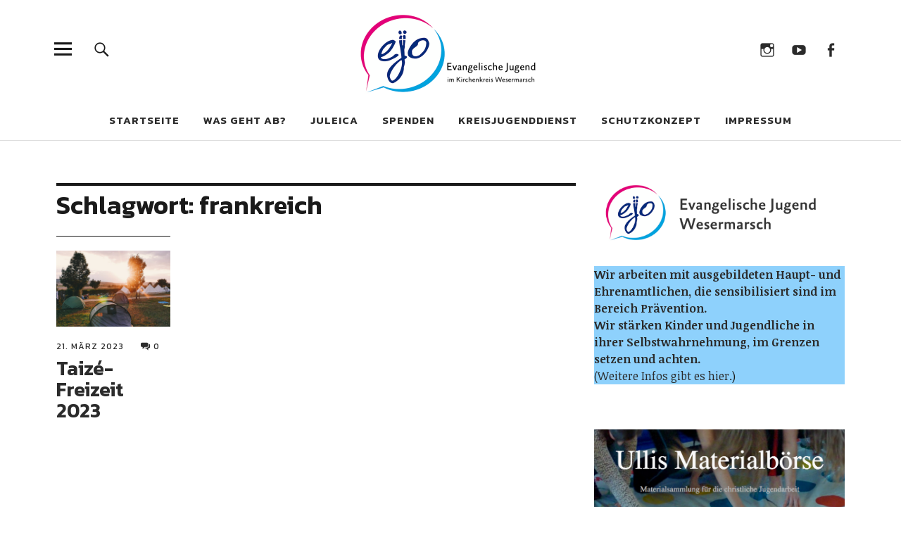

--- FILE ---
content_type: text/html; charset=UTF-8
request_url: https://www.wesermarsch.ejo.de/tag/frankreich/
body_size: 14383
content:
<!DOCTYPE html>
<html lang="de" class="no-js">
<head>
<meta charset="UTF-8">
<meta name="viewport" content="width=device-width, initial-scale=1">
<link rel="profile" href="http://gmpg.org/xfn/11">
<link rel="pingback" href="https://www.wesermarsch.ejo.de/xmlrpc.php">
<link rel="dns-prefetch" href="//cdn.hu-manity.co" />
<!-- Cookie Compliance -->
<script type="text/javascript">var huOptions = {"appID":"wwwwesermarsch-efdcc46","currentLanguage":"de","blocking":false,"globalCookie":false,"isAdmin":false,"privacyConsent":true,"forms":[]};</script>
<script type="text/javascript" src="https://cdn.hu-manity.co/hu-banner.min.js"></script><script>(function(html){html.className = html.className.replace(/\bno-js\b/,'js')})(document.documentElement);</script>
<title>frankreich</title>
<meta name='robots' content='max-image-preview:large' />
<link rel='dns-prefetch' href='//fonts.googleapis.com' />
<link rel="alternate" type="application/rss+xml" title=" &raquo; Feed" href="https://www.wesermarsch.ejo.de/feed/" />
<link rel="alternate" type="application/rss+xml" title=" &raquo; Kommentar-Feed" href="https://www.wesermarsch.ejo.de/comments/feed/" />
<link rel="alternate" type="application/rss+xml" title=" &raquo; frankreich Schlagwort-Feed" href="https://www.wesermarsch.ejo.de/tag/frankreich/feed/" />
<style id='wp-img-auto-sizes-contain-inline-css' type='text/css'>
img:is([sizes=auto i],[sizes^="auto," i]){contain-intrinsic-size:3000px 1500px}
/*# sourceURL=wp-img-auto-sizes-contain-inline-css */
</style>
<style id='wp-emoji-styles-inline-css' type='text/css'>
img.wp-smiley, img.emoji {
display: inline !important;
border: none !important;
box-shadow: none !important;
height: 1em !important;
width: 1em !important;
margin: 0 0.07em !important;
vertical-align: -0.1em !important;
background: none !important;
padding: 0 !important;
}
/*# sourceURL=wp-emoji-styles-inline-css */
</style>
<style id='wp-block-library-inline-css' type='text/css'>
:root{--wp-block-synced-color:#7a00df;--wp-block-synced-color--rgb:122,0,223;--wp-bound-block-color:var(--wp-block-synced-color);--wp-editor-canvas-background:#ddd;--wp-admin-theme-color:#007cba;--wp-admin-theme-color--rgb:0,124,186;--wp-admin-theme-color-darker-10:#006ba1;--wp-admin-theme-color-darker-10--rgb:0,107,160.5;--wp-admin-theme-color-darker-20:#005a87;--wp-admin-theme-color-darker-20--rgb:0,90,135;--wp-admin-border-width-focus:2px}@media (min-resolution:192dpi){:root{--wp-admin-border-width-focus:1.5px}}.wp-element-button{cursor:pointer}:root .has-very-light-gray-background-color{background-color:#eee}:root .has-very-dark-gray-background-color{background-color:#313131}:root .has-very-light-gray-color{color:#eee}:root .has-very-dark-gray-color{color:#313131}:root .has-vivid-green-cyan-to-vivid-cyan-blue-gradient-background{background:linear-gradient(135deg,#00d084,#0693e3)}:root .has-purple-crush-gradient-background{background:linear-gradient(135deg,#34e2e4,#4721fb 50%,#ab1dfe)}:root .has-hazy-dawn-gradient-background{background:linear-gradient(135deg,#faaca8,#dad0ec)}:root .has-subdued-olive-gradient-background{background:linear-gradient(135deg,#fafae1,#67a671)}:root .has-atomic-cream-gradient-background{background:linear-gradient(135deg,#fdd79a,#004a59)}:root .has-nightshade-gradient-background{background:linear-gradient(135deg,#330968,#31cdcf)}:root .has-midnight-gradient-background{background:linear-gradient(135deg,#020381,#2874fc)}:root{--wp--preset--font-size--normal:16px;--wp--preset--font-size--huge:42px}.has-regular-font-size{font-size:1em}.has-larger-font-size{font-size:2.625em}.has-normal-font-size{font-size:var(--wp--preset--font-size--normal)}.has-huge-font-size{font-size:var(--wp--preset--font-size--huge)}.has-text-align-center{text-align:center}.has-text-align-left{text-align:left}.has-text-align-right{text-align:right}.has-fit-text{white-space:nowrap!important}#end-resizable-editor-section{display:none}.aligncenter{clear:both}.items-justified-left{justify-content:flex-start}.items-justified-center{justify-content:center}.items-justified-right{justify-content:flex-end}.items-justified-space-between{justify-content:space-between}.screen-reader-text{border:0;clip-path:inset(50%);height:1px;margin:-1px;overflow:hidden;padding:0;position:absolute;width:1px;word-wrap:normal!important}.screen-reader-text:focus{background-color:#ddd;clip-path:none;color:#444;display:block;font-size:1em;height:auto;left:5px;line-height:normal;padding:15px 23px 14px;text-decoration:none;top:5px;width:auto;z-index:100000}html :where(.has-border-color){border-style:solid}html :where([style*=border-top-color]){border-top-style:solid}html :where([style*=border-right-color]){border-right-style:solid}html :where([style*=border-bottom-color]){border-bottom-style:solid}html :where([style*=border-left-color]){border-left-style:solid}html :where([style*=border-width]){border-style:solid}html :where([style*=border-top-width]){border-top-style:solid}html :where([style*=border-right-width]){border-right-style:solid}html :where([style*=border-bottom-width]){border-bottom-style:solid}html :where([style*=border-left-width]){border-left-style:solid}html :where(img[class*=wp-image-]){height:auto;max-width:100%}:where(figure){margin:0 0 1em}html :where(.is-position-sticky){--wp-admin--admin-bar--position-offset:var(--wp-admin--admin-bar--height,0px)}@media screen and (max-width:600px){html :where(.is-position-sticky){--wp-admin--admin-bar--position-offset:0px}}
/*# sourceURL=wp-block-library-inline-css */
</style><style id='wp-block-image-inline-css' type='text/css'>
.wp-block-image>a,.wp-block-image>figure>a{display:inline-block}.wp-block-image img{box-sizing:border-box;height:auto;max-width:100%;vertical-align:bottom}@media not (prefers-reduced-motion){.wp-block-image img.hide{visibility:hidden}.wp-block-image img.show{animation:show-content-image .4s}}.wp-block-image[style*=border-radius] img,.wp-block-image[style*=border-radius]>a{border-radius:inherit}.wp-block-image.has-custom-border img{box-sizing:border-box}.wp-block-image.aligncenter{text-align:center}.wp-block-image.alignfull>a,.wp-block-image.alignwide>a{width:100%}.wp-block-image.alignfull img,.wp-block-image.alignwide img{height:auto;width:100%}.wp-block-image .aligncenter,.wp-block-image .alignleft,.wp-block-image .alignright,.wp-block-image.aligncenter,.wp-block-image.alignleft,.wp-block-image.alignright{display:table}.wp-block-image .aligncenter>figcaption,.wp-block-image .alignleft>figcaption,.wp-block-image .alignright>figcaption,.wp-block-image.aligncenter>figcaption,.wp-block-image.alignleft>figcaption,.wp-block-image.alignright>figcaption{caption-side:bottom;display:table-caption}.wp-block-image .alignleft{float:left;margin:.5em 1em .5em 0}.wp-block-image .alignright{float:right;margin:.5em 0 .5em 1em}.wp-block-image .aligncenter{margin-left:auto;margin-right:auto}.wp-block-image :where(figcaption){margin-bottom:1em;margin-top:.5em}.wp-block-image.is-style-circle-mask img{border-radius:9999px}@supports ((-webkit-mask-image:none) or (mask-image:none)) or (-webkit-mask-image:none){.wp-block-image.is-style-circle-mask img{border-radius:0;-webkit-mask-image:url('data:image/svg+xml;utf8,<svg viewBox="0 0 100 100" xmlns="http://www.w3.org/2000/svg"><circle cx="50" cy="50" r="50"/></svg>');mask-image:url('data:image/svg+xml;utf8,<svg viewBox="0 0 100 100" xmlns="http://www.w3.org/2000/svg"><circle cx="50" cy="50" r="50"/></svg>');mask-mode:alpha;-webkit-mask-position:center;mask-position:center;-webkit-mask-repeat:no-repeat;mask-repeat:no-repeat;-webkit-mask-size:contain;mask-size:contain}}:root :where(.wp-block-image.is-style-rounded img,.wp-block-image .is-style-rounded img){border-radius:9999px}.wp-block-image figure{margin:0}.wp-lightbox-container{display:flex;flex-direction:column;position:relative}.wp-lightbox-container img{cursor:zoom-in}.wp-lightbox-container img:hover+button{opacity:1}.wp-lightbox-container button{align-items:center;backdrop-filter:blur(16px) saturate(180%);background-color:#5a5a5a40;border:none;border-radius:4px;cursor:zoom-in;display:flex;height:20px;justify-content:center;opacity:0;padding:0;position:absolute;right:16px;text-align:center;top:16px;width:20px;z-index:100}@media not (prefers-reduced-motion){.wp-lightbox-container button{transition:opacity .2s ease}}.wp-lightbox-container button:focus-visible{outline:3px auto #5a5a5a40;outline:3px auto -webkit-focus-ring-color;outline-offset:3px}.wp-lightbox-container button:hover{cursor:pointer;opacity:1}.wp-lightbox-container button:focus{opacity:1}.wp-lightbox-container button:focus,.wp-lightbox-container button:hover,.wp-lightbox-container button:not(:hover):not(:active):not(.has-background){background-color:#5a5a5a40;border:none}.wp-lightbox-overlay{box-sizing:border-box;cursor:zoom-out;height:100vh;left:0;overflow:hidden;position:fixed;top:0;visibility:hidden;width:100%;z-index:100000}.wp-lightbox-overlay .close-button{align-items:center;cursor:pointer;display:flex;justify-content:center;min-height:40px;min-width:40px;padding:0;position:absolute;right:calc(env(safe-area-inset-right) + 16px);top:calc(env(safe-area-inset-top) + 16px);z-index:5000000}.wp-lightbox-overlay .close-button:focus,.wp-lightbox-overlay .close-button:hover,.wp-lightbox-overlay .close-button:not(:hover):not(:active):not(.has-background){background:none;border:none}.wp-lightbox-overlay .lightbox-image-container{height:var(--wp--lightbox-container-height);left:50%;overflow:hidden;position:absolute;top:50%;transform:translate(-50%,-50%);transform-origin:top left;width:var(--wp--lightbox-container-width);z-index:9999999999}.wp-lightbox-overlay .wp-block-image{align-items:center;box-sizing:border-box;display:flex;height:100%;justify-content:center;margin:0;position:relative;transform-origin:0 0;width:100%;z-index:3000000}.wp-lightbox-overlay .wp-block-image img{height:var(--wp--lightbox-image-height);min-height:var(--wp--lightbox-image-height);min-width:var(--wp--lightbox-image-width);width:var(--wp--lightbox-image-width)}.wp-lightbox-overlay .wp-block-image figcaption{display:none}.wp-lightbox-overlay button{background:none;border:none}.wp-lightbox-overlay .scrim{background-color:#fff;height:100%;opacity:.9;position:absolute;width:100%;z-index:2000000}.wp-lightbox-overlay.active{visibility:visible}@media not (prefers-reduced-motion){.wp-lightbox-overlay.active{animation:turn-on-visibility .25s both}.wp-lightbox-overlay.active img{animation:turn-on-visibility .35s both}.wp-lightbox-overlay.show-closing-animation:not(.active){animation:turn-off-visibility .35s both}.wp-lightbox-overlay.show-closing-animation:not(.active) img{animation:turn-off-visibility .25s both}.wp-lightbox-overlay.zoom.active{animation:none;opacity:1;visibility:visible}.wp-lightbox-overlay.zoom.active .lightbox-image-container{animation:lightbox-zoom-in .4s}.wp-lightbox-overlay.zoom.active .lightbox-image-container img{animation:none}.wp-lightbox-overlay.zoom.active .scrim{animation:turn-on-visibility .4s forwards}.wp-lightbox-overlay.zoom.show-closing-animation:not(.active){animation:none}.wp-lightbox-overlay.zoom.show-closing-animation:not(.active) .lightbox-image-container{animation:lightbox-zoom-out .4s}.wp-lightbox-overlay.zoom.show-closing-animation:not(.active) .lightbox-image-container img{animation:none}.wp-lightbox-overlay.zoom.show-closing-animation:not(.active) .scrim{animation:turn-off-visibility .4s forwards}}@keyframes show-content-image{0%{visibility:hidden}99%{visibility:hidden}to{visibility:visible}}@keyframes turn-on-visibility{0%{opacity:0}to{opacity:1}}@keyframes turn-off-visibility{0%{opacity:1;visibility:visible}99%{opacity:0;visibility:visible}to{opacity:0;visibility:hidden}}@keyframes lightbox-zoom-in{0%{transform:translate(calc((-100vw + var(--wp--lightbox-scrollbar-width))/2 + var(--wp--lightbox-initial-left-position)),calc(-50vh + var(--wp--lightbox-initial-top-position))) scale(var(--wp--lightbox-scale))}to{transform:translate(-50%,-50%) scale(1)}}@keyframes lightbox-zoom-out{0%{transform:translate(-50%,-50%) scale(1);visibility:visible}99%{visibility:visible}to{transform:translate(calc((-100vw + var(--wp--lightbox-scrollbar-width))/2 + var(--wp--lightbox-initial-left-position)),calc(-50vh + var(--wp--lightbox-initial-top-position))) scale(var(--wp--lightbox-scale));visibility:hidden}}
/*# sourceURL=https://www.wesermarsch.ejo.de/wp-includes/blocks/image/style.min.css */
</style>
<style id='wp-block-paragraph-inline-css' type='text/css'>
.is-small-text{font-size:.875em}.is-regular-text{font-size:1em}.is-large-text{font-size:2.25em}.is-larger-text{font-size:3em}.has-drop-cap:not(:focus):first-letter{float:left;font-size:8.4em;font-style:normal;font-weight:100;line-height:.68;margin:.05em .1em 0 0;text-transform:uppercase}body.rtl .has-drop-cap:not(:focus):first-letter{float:none;margin-left:.1em}p.has-drop-cap.has-background{overflow:hidden}:root :where(p.has-background){padding:1.25em 2.375em}:where(p.has-text-color:not(.has-link-color)) a{color:inherit}p.has-text-align-left[style*="writing-mode:vertical-lr"],p.has-text-align-right[style*="writing-mode:vertical-rl"]{rotate:180deg}
/*# sourceURL=https://www.wesermarsch.ejo.de/wp-includes/blocks/paragraph/style.min.css */
</style>
<style id='global-styles-inline-css' type='text/css'>
:root{--wp--preset--aspect-ratio--square: 1;--wp--preset--aspect-ratio--4-3: 4/3;--wp--preset--aspect-ratio--3-4: 3/4;--wp--preset--aspect-ratio--3-2: 3/2;--wp--preset--aspect-ratio--2-3: 2/3;--wp--preset--aspect-ratio--16-9: 16/9;--wp--preset--aspect-ratio--9-16: 9/16;--wp--preset--color--black: #000000;--wp--preset--color--cyan-bluish-gray: #abb8c3;--wp--preset--color--white: #ffffff;--wp--preset--color--pale-pink: #f78da7;--wp--preset--color--vivid-red: #cf2e2e;--wp--preset--color--luminous-vivid-orange: #ff6900;--wp--preset--color--luminous-vivid-amber: #fcb900;--wp--preset--color--light-green-cyan: #7bdcb5;--wp--preset--color--vivid-green-cyan: #00d084;--wp--preset--color--pale-cyan-blue: #8ed1fc;--wp--preset--color--vivid-cyan-blue: #0693e3;--wp--preset--color--vivid-purple: #9b51e0;--wp--preset--gradient--vivid-cyan-blue-to-vivid-purple: linear-gradient(135deg,rgb(6,147,227) 0%,rgb(155,81,224) 100%);--wp--preset--gradient--light-green-cyan-to-vivid-green-cyan: linear-gradient(135deg,rgb(122,220,180) 0%,rgb(0,208,130) 100%);--wp--preset--gradient--luminous-vivid-amber-to-luminous-vivid-orange: linear-gradient(135deg,rgb(252,185,0) 0%,rgb(255,105,0) 100%);--wp--preset--gradient--luminous-vivid-orange-to-vivid-red: linear-gradient(135deg,rgb(255,105,0) 0%,rgb(207,46,46) 100%);--wp--preset--gradient--very-light-gray-to-cyan-bluish-gray: linear-gradient(135deg,rgb(238,238,238) 0%,rgb(169,184,195) 100%);--wp--preset--gradient--cool-to-warm-spectrum: linear-gradient(135deg,rgb(74,234,220) 0%,rgb(151,120,209) 20%,rgb(207,42,186) 40%,rgb(238,44,130) 60%,rgb(251,105,98) 80%,rgb(254,248,76) 100%);--wp--preset--gradient--blush-light-purple: linear-gradient(135deg,rgb(255,206,236) 0%,rgb(152,150,240) 100%);--wp--preset--gradient--blush-bordeaux: linear-gradient(135deg,rgb(254,205,165) 0%,rgb(254,45,45) 50%,rgb(107,0,62) 100%);--wp--preset--gradient--luminous-dusk: linear-gradient(135deg,rgb(255,203,112) 0%,rgb(199,81,192) 50%,rgb(65,88,208) 100%);--wp--preset--gradient--pale-ocean: linear-gradient(135deg,rgb(255,245,203) 0%,rgb(182,227,212) 50%,rgb(51,167,181) 100%);--wp--preset--gradient--electric-grass: linear-gradient(135deg,rgb(202,248,128) 0%,rgb(113,206,126) 100%);--wp--preset--gradient--midnight: linear-gradient(135deg,rgb(2,3,129) 0%,rgb(40,116,252) 100%);--wp--preset--font-size--small: 13px;--wp--preset--font-size--medium: 20px;--wp--preset--font-size--large: 36px;--wp--preset--font-size--x-large: 42px;--wp--preset--spacing--20: 0.44rem;--wp--preset--spacing--30: 0.67rem;--wp--preset--spacing--40: 1rem;--wp--preset--spacing--50: 1.5rem;--wp--preset--spacing--60: 2.25rem;--wp--preset--spacing--70: 3.38rem;--wp--preset--spacing--80: 5.06rem;--wp--preset--shadow--natural: 6px 6px 9px rgba(0, 0, 0, 0.2);--wp--preset--shadow--deep: 12px 12px 50px rgba(0, 0, 0, 0.4);--wp--preset--shadow--sharp: 6px 6px 0px rgba(0, 0, 0, 0.2);--wp--preset--shadow--outlined: 6px 6px 0px -3px rgb(255, 255, 255), 6px 6px rgb(0, 0, 0);--wp--preset--shadow--crisp: 6px 6px 0px rgb(0, 0, 0);}:where(.is-layout-flex){gap: 0.5em;}:where(.is-layout-grid){gap: 0.5em;}body .is-layout-flex{display: flex;}.is-layout-flex{flex-wrap: wrap;align-items: center;}.is-layout-flex > :is(*, div){margin: 0;}body .is-layout-grid{display: grid;}.is-layout-grid > :is(*, div){margin: 0;}:where(.wp-block-columns.is-layout-flex){gap: 2em;}:where(.wp-block-columns.is-layout-grid){gap: 2em;}:where(.wp-block-post-template.is-layout-flex){gap: 1.25em;}:where(.wp-block-post-template.is-layout-grid){gap: 1.25em;}.has-black-color{color: var(--wp--preset--color--black) !important;}.has-cyan-bluish-gray-color{color: var(--wp--preset--color--cyan-bluish-gray) !important;}.has-white-color{color: var(--wp--preset--color--white) !important;}.has-pale-pink-color{color: var(--wp--preset--color--pale-pink) !important;}.has-vivid-red-color{color: var(--wp--preset--color--vivid-red) !important;}.has-luminous-vivid-orange-color{color: var(--wp--preset--color--luminous-vivid-orange) !important;}.has-luminous-vivid-amber-color{color: var(--wp--preset--color--luminous-vivid-amber) !important;}.has-light-green-cyan-color{color: var(--wp--preset--color--light-green-cyan) !important;}.has-vivid-green-cyan-color{color: var(--wp--preset--color--vivid-green-cyan) !important;}.has-pale-cyan-blue-color{color: var(--wp--preset--color--pale-cyan-blue) !important;}.has-vivid-cyan-blue-color{color: var(--wp--preset--color--vivid-cyan-blue) !important;}.has-vivid-purple-color{color: var(--wp--preset--color--vivid-purple) !important;}.has-black-background-color{background-color: var(--wp--preset--color--black) !important;}.has-cyan-bluish-gray-background-color{background-color: var(--wp--preset--color--cyan-bluish-gray) !important;}.has-white-background-color{background-color: var(--wp--preset--color--white) !important;}.has-pale-pink-background-color{background-color: var(--wp--preset--color--pale-pink) !important;}.has-vivid-red-background-color{background-color: var(--wp--preset--color--vivid-red) !important;}.has-luminous-vivid-orange-background-color{background-color: var(--wp--preset--color--luminous-vivid-orange) !important;}.has-luminous-vivid-amber-background-color{background-color: var(--wp--preset--color--luminous-vivid-amber) !important;}.has-light-green-cyan-background-color{background-color: var(--wp--preset--color--light-green-cyan) !important;}.has-vivid-green-cyan-background-color{background-color: var(--wp--preset--color--vivid-green-cyan) !important;}.has-pale-cyan-blue-background-color{background-color: var(--wp--preset--color--pale-cyan-blue) !important;}.has-vivid-cyan-blue-background-color{background-color: var(--wp--preset--color--vivid-cyan-blue) !important;}.has-vivid-purple-background-color{background-color: var(--wp--preset--color--vivid-purple) !important;}.has-black-border-color{border-color: var(--wp--preset--color--black) !important;}.has-cyan-bluish-gray-border-color{border-color: var(--wp--preset--color--cyan-bluish-gray) !important;}.has-white-border-color{border-color: var(--wp--preset--color--white) !important;}.has-pale-pink-border-color{border-color: var(--wp--preset--color--pale-pink) !important;}.has-vivid-red-border-color{border-color: var(--wp--preset--color--vivid-red) !important;}.has-luminous-vivid-orange-border-color{border-color: var(--wp--preset--color--luminous-vivid-orange) !important;}.has-luminous-vivid-amber-border-color{border-color: var(--wp--preset--color--luminous-vivid-amber) !important;}.has-light-green-cyan-border-color{border-color: var(--wp--preset--color--light-green-cyan) !important;}.has-vivid-green-cyan-border-color{border-color: var(--wp--preset--color--vivid-green-cyan) !important;}.has-pale-cyan-blue-border-color{border-color: var(--wp--preset--color--pale-cyan-blue) !important;}.has-vivid-cyan-blue-border-color{border-color: var(--wp--preset--color--vivid-cyan-blue) !important;}.has-vivid-purple-border-color{border-color: var(--wp--preset--color--vivid-purple) !important;}.has-vivid-cyan-blue-to-vivid-purple-gradient-background{background: var(--wp--preset--gradient--vivid-cyan-blue-to-vivid-purple) !important;}.has-light-green-cyan-to-vivid-green-cyan-gradient-background{background: var(--wp--preset--gradient--light-green-cyan-to-vivid-green-cyan) !important;}.has-luminous-vivid-amber-to-luminous-vivid-orange-gradient-background{background: var(--wp--preset--gradient--luminous-vivid-amber-to-luminous-vivid-orange) !important;}.has-luminous-vivid-orange-to-vivid-red-gradient-background{background: var(--wp--preset--gradient--luminous-vivid-orange-to-vivid-red) !important;}.has-very-light-gray-to-cyan-bluish-gray-gradient-background{background: var(--wp--preset--gradient--very-light-gray-to-cyan-bluish-gray) !important;}.has-cool-to-warm-spectrum-gradient-background{background: var(--wp--preset--gradient--cool-to-warm-spectrum) !important;}.has-blush-light-purple-gradient-background{background: var(--wp--preset--gradient--blush-light-purple) !important;}.has-blush-bordeaux-gradient-background{background: var(--wp--preset--gradient--blush-bordeaux) !important;}.has-luminous-dusk-gradient-background{background: var(--wp--preset--gradient--luminous-dusk) !important;}.has-pale-ocean-gradient-background{background: var(--wp--preset--gradient--pale-ocean) !important;}.has-electric-grass-gradient-background{background: var(--wp--preset--gradient--electric-grass) !important;}.has-midnight-gradient-background{background: var(--wp--preset--gradient--midnight) !important;}.has-small-font-size{font-size: var(--wp--preset--font-size--small) !important;}.has-medium-font-size{font-size: var(--wp--preset--font-size--medium) !important;}.has-large-font-size{font-size: var(--wp--preset--font-size--large) !important;}.has-x-large-font-size{font-size: var(--wp--preset--font-size--x-large) !important;}
/*# sourceURL=global-styles-inline-css */
</style>
<style id='classic-theme-styles-inline-css' type='text/css'>
/*! This file is auto-generated */
.wp-block-button__link{color:#fff;background-color:#32373c;border-radius:9999px;box-shadow:none;text-decoration:none;padding:calc(.667em + 2px) calc(1.333em + 2px);font-size:1.125em}.wp-block-file__button{background:#32373c;color:#fff;text-decoration:none}
/*# sourceURL=/wp-includes/css/classic-themes.min.css */
</style>
<!-- <link rel='stylesheet' id='bbspoiler-css' href='https://www.wesermarsch.ejo.de/wp-content/plugins/bbspoiler/inc/bbspoiler.css?ver=69bafe813aef620c6f32c0e6a4dcaeb1' type='text/css' media='all' /> -->
<link rel="stylesheet" type="text/css" href="//www.wesermarsch.ejo.de/wp-content/cache/wpfc-minified/9hvyg6ad/w3wd.css" media="all"/>
<link rel='stylesheet' id='uku-fonts-css' href='https://fonts.googleapis.com/css?family=Noticia+Text%3A400%2C400italic%2C700%2C700italic%7CKanit%3A400%2C500%2C600%2C700&#038;subset=latin%2Clatin-ext' type='text/css' media='all' />
<!-- <link rel='stylesheet' id='uku-style-css' href='https://www.wesermarsch.ejo.de/wp-content/themes/uku/style.css?ver=20160507' type='text/css' media='all' /> -->
<!-- <link rel='stylesheet' id='genericons-css' href='https://www.wesermarsch.ejo.de/wp-content/plugins/jetpack/_inc/genericons/genericons/genericons.css?ver=3.1' type='text/css' media='all' /> -->
<link rel="stylesheet" type="text/css" href="//www.wesermarsch.ejo.de/wp-content/cache/wpfc-minified/7kvsywh4/hnp6w.css" media="all"/>
<!-- <link rel='stylesheet' id='slimbox2-css' href='https://www.wesermarsch.ejo.de/wp-content/plugins/wp-slimbox2/css/slimbox2.css?ver=1.1' type='text/css' media='screen' /> -->
<link rel="stylesheet" type="text/css" href="//www.wesermarsch.ejo.de/wp-content/cache/wpfc-minified/2mqlbz8m/w3wd.css" media="screen"/>
<script src='//www.wesermarsch.ejo.de/wp-content/cache/wpfc-minified/1gfn05ji/w3wd.js' type="text/javascript"></script>
<!-- <script type="text/javascript" src="https://www.wesermarsch.ejo.de/wp-includes/js/jquery/jquery.min.js?ver=3.7.1" id="jquery-core-js"></script> -->
<!-- <script type="text/javascript" src="https://www.wesermarsch.ejo.de/wp-includes/js/jquery/jquery-migrate.min.js?ver=3.4.1" id="jquery-migrate-js"></script> -->
<script type="text/javascript" id="bbspoiler-js-extra">
/* <![CDATA[ */
var title = {"unfolded":"Erweitern","folded":"Einklappen"};
//# sourceURL=bbspoiler-js-extra
/* ]]> */
</script>
<script src='//www.wesermarsch.ejo.de/wp-content/cache/wpfc-minified/1vsorax/hnp6w.js' type="text/javascript"></script>
<!-- <script type="text/javascript" src="https://www.wesermarsch.ejo.de/wp-content/plugins/bbspoiler/inc/bbspoiler.js?ver=69bafe813aef620c6f32c0e6a4dcaeb1" id="bbspoiler-js"></script> -->
<!-- <script type="text/javascript" src="https://www.wesermarsch.ejo.de/wp-content/themes/uku/assets/js/jquery.viewportchecker.min.js?ver=1.8.7" id="viewportchecker-js"></script> -->
<!-- <script type="text/javascript" src="https://www.wesermarsch.ejo.de/wp-content/themes/uku/assets/js/sticky-kit.min.js?ver=69bafe813aef620c6f32c0e6a4dcaeb1" id="sticky-kit-js"></script> -->
<!-- <script type="text/javascript" src="https://www.wesermarsch.ejo.de/wp-content/themes/uku/assets/js/jquery.fitvids.js?ver=1.1" id="fitvids-js"></script> -->
<!-- <script type="text/javascript" src="https://www.wesermarsch.ejo.de/wp-content/plugins/wp-slimbox2/javascript/slimbox2.js?ver=2.04" id="slimbox2-js"></script> -->
<script type="text/javascript" id="slimbox2_autoload-js-extra">
/* <![CDATA[ */
var slimbox2_options = {"autoload":"1","overlayColor":"#000000","loop":"","overlayOpacity":"0.8","overlayFadeDuration":"400","resizeDuration":"400","resizeEasing":"swing","initialWidth":"250","initialHeight":"250","imageFadeDuration":"400","captionAnimationDuration":"400","caption":"el.title || el.firstChild.alt || el.firstChild.title || el.href || el.href","url":"1","selector":"div.entry-content, div.gallery, div.entry, div.post, div#page, body","counterText":"Bild {x} von {y}","closeKeys":"27,88,67","previousKeys":"37,90","nextKeys":"39,86","prev":"https://www.wesermarsch.ejo.de/wp-content/plugins/wp-slimbox2/images/de_DE/prevlabel-de.gif","next":"https://www.wesermarsch.ejo.de/wp-content/plugins/wp-slimbox2/images/de_DE/nextlabel-de.gif","close":"https://www.wesermarsch.ejo.de/wp-content/plugins/wp-slimbox2/images/de_DE/closelabel-de.gif","picasaweb":"","flickr":"1","mobile":"1"};
//# sourceURL=slimbox2_autoload-js-extra
/* ]]> */
</script>
<script src='//www.wesermarsch.ejo.de/wp-content/cache/wpfc-minified/34kumkl/w3wd.js' type="text/javascript"></script>
<!-- <script type="text/javascript" src="https://www.wesermarsch.ejo.de/wp-content/plugins/wp-slimbox2/javascript/slimbox2_autoload.js?ver=1.0.4b" id="slimbox2_autoload-js"></script> -->
<link rel="https://api.w.org/" href="https://www.wesermarsch.ejo.de/wp-json/" /><link rel="alternate" title="JSON" type="application/json" href="https://www.wesermarsch.ejo.de/wp-json/wp/v2/tags/222" /><link rel="EditURI" type="application/rsd+xml" title="RSD" href="https://www.wesermarsch.ejo.de/xmlrpc.php?rsd" />
<style>
#top{
position:fixed;
bottom:50px;
right:30px;
cursor:pointer;
opacity:0.8;
z-index:99999				}
#top:hover{
position:fixed;
bottom:50px;
right:30px;
cursor:pointer;
opacity:1.0;
z-index:99999		}
</style>
<style type="text/css">
#site-branding h1.site-title, #site-branding p.site-title, .sticky-header p.site-title {text-transform: uppercase; letter-spacing: 5px;}
.entry-content a,
.comment-text a,
#desktop-navigation ul li a:hover,
.featured-slider button.slick-arrow:hover::after,
.front-section a.all-posts-link:hover,
#overlay-close:hover,
.widget-area .widget ul li a:hover,
#sidebar-offcanvas .widget a:hover,
.textwidget a:hover,
#overlay-nav a:hover,
.author-links a:hover,
.single-post .post-navigation a:hover,
.single-attachment .post-navigation a:hover,
.author-bio a,
.single-post .hentry .entry-meta a:hover,
.entry-header a:hover,
.entry-header h2.entry-title a:hover,
.blog .entry-meta a:hover,
.uku-neo .entry-content p a:hover,
.uku-neo .author-bio a:hover,
.uku-neo .comment-text a:hover,
.uku-neo .entry-header h2.entry-title a:hover,
.uku-serif .entry-header h2.entry-title a:hover,
.uku-serif .entry-content p a,
.uku-serif .entry-content li a,
.uku-serif .author-bio a,
.uku-serif .comment-text a {
color: ;
}
.uku-serif .entry-content p a,
.uku-serif .entry-content li a,
.uku-serif .author-bio a,
.uku-serif .comment-text a {
box-shadow: inset 0 -1px 0 ;
}
.single-post .post-navigation a:hover,
.single-attachment .post-navigation a:hover,
#desktop-navigation ul li.menu-item-has-children a:hover::after,
.desktop-search input.search-field:active,
.desktop-search input.search-field:focus {
border-color: ;
}
.featured-slider .entry-cats a,
.section-one-column-one .entry-cats a,
.section-three-column-one .entry-cats a,
#front-section-four .entry-cats a,
.single-post .entry-cats a,
.blog.uku-standard.blog-defaultplus #primary .hentry.has-post-thumbnail:nth-child(4n+1) .entry-cats a,
#desktop-navigation .sub-menu li a:hover,
#desktop-navigation .children li a:hover,
.widget_mc4wp_form_widget input[type="submit"],
.uku-neo .featured-slider .entry-cats a:hover,
.uku-neo .section-one-column-one .entry-cats a:hover,
.uku-neo .section-three-column-one .entry-cats a:hover,
.uku-neo #front-section-four .entry-cats a:hover,
.uku-neo .single-post .entry-cats a:hover,
.uku-neo .format-video .entry-thumbnail span.video-icon:before,
.uku-neo .format-video .entry-thumbnail span.video-icon:after,
.uku-neo .entry-content p a:hover::after,
.uku-neo .author-bio a:hover::after,
.uku-neo .comment-text a:hover::after {
background: ;
}
.blog.blog-classic #primary .hentry.has-post-thumbnail:nth-child(4n+1) .entry-cats a {
background: none !important;
}
@media screen and (min-width: 66.25em) {
.uku-neo #overlay-open:hover,
.uku-neo .search-open:hover,
.uku-neo #overlay-open-sticky:hover,
.uku-neo.fixedheader-dark.header-stick #overlay-open-sticky:hover,
.uku-neo.fixedheader-dark.header-stick #search-open-sticky:hover {
background: ;
}
}
.entry-content a:hover,
.comment-text a:hover,
.author-bio a:hover {
color:  !important;
}
.blog #primary .hentry.has-post-thumbnail:nth-child(4n+1) .entry-cats a:hover,
.featured-slider .entry-cats a:hover,
.section-one-column-one .entry-cats a:hover,
.section-three-column-one .entry-cats a:hover,
#front-section-four .entry-cats a:hover,
.single-post .entry-cats a:hover,
#colophon .footer-feature-btn:hover,
.comments-show #comments-toggle,
.widget_mc4wp_form_widget input[type="submit"]:hover,
#comments-toggle:hover,
input[type="submit"]:hover,
input#submit:hover,
#primary #infinite-handle span:hover,
#front-section-three a.all-posts-link:hover,
.desktop-search input[type="submit"]:hover,
.widget_search input[type="submit"]:hover,
.post-password-form input[type="submit"]:hover,
#offcanvas-widgets-open:hover,
.offcanvas-widgets-show #offcanvas-widgets-open,
.uku-standard.blog-classic .entry-content p a.more-link:hover {
background: ;
}
#colophon .footer-feature-textwrap .footer-feature-btn:hover,
.comments-show #comments-toggle,
#comments-toggle:hover,
input[type="submit"]:hover,
input#submit:hover,
.blog #primary #infinite-handle span:hover,
#front-section-three a.all-posts-link:hover,
.desktop-search input[type="submit"]:hover,
.widget_search input[type="submit"]:hover,
.post-password-form input[type="submit"]:hover,
#offcanvas-widgets-open:hover,
.offcanvas-widgets-show #offcanvas-widgets-open,
.uku-standard.blog-classic .entry-content p a.more-link:hover {
border-color:  !important;
}
#colophon,
.uku-serif .big-instagram-wrap {background: #3f3f3f;}
#colophon,
#colophon .footer-menu ul a,
#colophon .footer-menu ul a:hover,
#colophon #site-info, #colophon #site-info a,
#colophon #site-info, #colophon #site-info a:hover,
#footer-social span,
#colophon .social-nav ul li a,
.uku-serif .big-instagram-wrap .null-instagram-feed .clear a,
.uku-serif .big-instagram-wrap .widget h2.widget-title {
color: ;
}
.footer-menus-wrap {
border-bottom: 1px solid ;
}
.mobile-search, .inner-offcanvas-wrap {background: ;}
#mobile-social ul li a,
#overlay-nav ul li a,
#offcanvas-widgets-open,
.dropdown-toggle,
#sidebar-offcanvas .widget h2.widget-title,
#sidebar-offcanvas .widget,
#sidebar-offcanvas .widget a {
color: #1a1a67;
}
#sidebar-offcanvas .widget h2.widget-title {border-color: #1a1a67;}
#offcanvas-widgets-open {border-color: #1a1a67;}
@media screen and (min-width: 66.25em) {
#overlay-nav ul li,
#overlay-nav ul ul.sub-menu,
#overlay-nav ul ul.children {border-color: #1a1a67;}
#overlay-close {color: #1a1a67;}
#overlay-nav {
border-color: #1a1a67;
}
}
#front-section-three {background: ;}
.widget_mc4wp_form_widget, .jetpack_subscription_widget {background: ;}
.uku-serif .front-about-img:after {background: ;}
#shopfront-cats {background: ;}
.blog .entry-date {display: none !important;}
.blog .entry-comments {display: none !important;}
.entry-author, .entry-date:before {display: none !important;}
.blog #primary .hentry.has-post-thumbnail:nth-child(4n+1) .entry-thumbnail a:after,
.featured-slider .entry-thumbnail a:after,
.uku-serif .featured-slider .entry-thumbnail:after,
.header-image:after,
#front-section-four .entry-thumbnail a:after,
.uku-serif #front-section-four .entry-thumbnail a .thumb-wrap:after,
.single-post .big-thumb .entry-thumbnail a:after,
.blog #primary .hentry.has-post-thumbnail:nth-child(4n+1) .thumb-wrap:after,
.section-two-column-one .thumb-wrap:after,
.header-fullscreen #headerimg-wrap:after {background-color: ;}
.header-fullscreen #headerimg-wrap:after {	background-color: transparent;}
#front-section-four .meta-main-wrap,
.featured-slider .meta-main-wrap,
.blog #primary .hentry.has-post-thumbnail:nth-child(4n+1) .meta-main-wrap,
.uku-serif .section-two-column-one .entry-text-wrap,
.big-thumb .title-wrap {
background: -moz-linear-gradient(top, rgba(0,0,0,0) 0%, rgba(0,0,0,) 100%);
background: -webkit-linear-gradient(top, rgba(0,0,0,0) 0%,rgba(0,0,0,) 100%);
background: linear-gradient(to bottom, rgba(0,0,0,0) 0%,rgba(0,0,0,) 100%);
}
</style>
<!-- All in one Favicon 4.8 --><link rel="icon" href="https://www.wesermarsch.ejo.de/wp-content/uploads/2014/10/ejo-Logo2.png" type="image/png"/>
<style type="text/css" id="uku-header-css">
h1.site-title,
p.site-title,
p.site-description {
position: absolute;
clip: rect(1px, 1px, 1px, 1px);
}
</style>
<style type="text/css" id="custom-background-css">
body.custom-background { background-color: #ffffff; }
</style>
<link rel="icon" href="https://www.wesermarsch.ejo.de/wp-content/uploads/2014/10/cropped-ejo-Logo1-32x32.png" sizes="32x32" />
<link rel="icon" href="https://www.wesermarsch.ejo.de/wp-content/uploads/2014/10/cropped-ejo-Logo1-192x192.png" sizes="192x192" />
<link rel="apple-touch-icon" href="https://www.wesermarsch.ejo.de/wp-content/uploads/2014/10/cropped-ejo-Logo1-180x180.png" />
<meta name="msapplication-TileImage" content="https://www.wesermarsch.ejo.de/wp-content/uploads/2014/10/cropped-ejo-Logo1-270x270.png" />
<style type="text/css" id="wp-custom-css">
.entry-date { display: none; }		</style>
<!-- <link rel='stylesheet' id='mailpoet_public-css' href='https://www.wesermarsch.ejo.de/wp-content/plugins/mailpoet/assets/dist/css/mailpoet-public.b1f0906e.css?ver=69bafe813aef620c6f32c0e6a4dcaeb1' type='text/css' media='all' /> -->
<link rel="stylesheet" type="text/css" href="//www.wesermarsch.ejo.de/wp-content/cache/wpfc-minified/7kez02t8/4hjgo.css" media="all"/>
</head>
<body class="archive tag tag-frankreich tag-222 custom-background wp-custom-logo wp-theme-uku cookies-not-set metaslider-plugin uku-standard blog-grid blog-fourcolumns has-thumb headerimg-on toggledcomments hide-tagline slider-fade offcanvas-widgets-off comments-show hide-blog-title">
<div class="container-all">
<header id="masthead" class="site-header cf" role="banner">
<div class="site-header-content">
<div id="site-branding">
<p class="site-title"><a href="https://www.wesermarsch.ejo.de/" rel="home"></a></p>
<div class="custom-logo-wrap">
<a href="https://www.wesermarsch.ejo.de/" class="custom-logo-link" rel="home"><img width="520" height="236" src="https://www.wesermarsch.ejo.de/wp-content/uploads/2021/12/cropped-ejowmTitel_klein-1.png" class="custom-logo" alt="" decoding="async" srcset="https://www.wesermarsch.ejo.de/wp-content/uploads/2021/12/cropped-ejowmTitel_klein-1.png 520w, https://www.wesermarsch.ejo.de/wp-content/uploads/2021/12/cropped-ejowmTitel_klein-1-300x136.png 300w" sizes="(max-width: 520px) 100vw, 520px" /></a>					 </div><!-- end .custom-logo-wrap -->
<p class="site-description"></p>
<button id="overlay-open" class="overlay-open overlay-btn"><span>Menü</span></button>
<nav id="header-social" class="header-social social-nav" role="navigation">
<ul id="menu-social-icons" class="menu"><li id="menu-item-2169" class="menu-item menu-item-type-custom menu-item-object-custom menu-item-2169"><a target="_blank" href="https://www.instagram.com/ejo_de/">instagram</a></li>
<li id="menu-item-1420" class="menu-item menu-item-type-custom menu-item-object-custom menu-item-1420"><a target="_blank" href="https://www.youtube.com/channel/UC5r947-PyP0pRfjDVVwqcQg" title="unsere filme">youtube</a></li>
<li id="menu-item-1414" class="menu-item menu-item-type-custom menu-item-object-custom menu-item-1414"><a target="_blank" href="https://www.facebook.com/ejo.fb/" title="unsere facebookseite">facebook</a></li>
</ul>					</nav><!-- end #header-social -->
</div><!-- end #site-branding -->
<nav id="desktop-navigation" class="desktop-navigation cf" role="navigation">
<ul id="menu-hauptmenue" class="menu"><li id="menu-item-6518" class="menu-item menu-item-type-custom menu-item-object-custom menu-item-home menu-item-has-children menu-item-6518"><a href="https://www.wesermarsch.ejo.de/">Startseite</a>
<ul class="sub-menu">
<li id="menu-item-6521" class="menu-item menu-item-type-taxonomy menu-item-object-category menu-item-6521"><a href="https://www.wesermarsch.ejo.de/category/aktuelles/">Beiträge</a></li>
<li id="menu-item-6522" class="menu-item menu-item-type-taxonomy menu-item-object-category menu-item-6522"><a href="https://www.wesermarsch.ejo.de/category/aktuelles/freizeiten/">Freizeiten_Fahrten</a></li>
<li id="menu-item-6524" class="menu-item menu-item-type-taxonomy menu-item-object-category menu-item-6524"><a href="https://www.wesermarsch.ejo.de/category/aktuelles/juleica/">Juleica</a></li>
<li id="menu-item-6523" class="menu-item menu-item-type-taxonomy menu-item-object-category menu-item-6523"><a href="https://www.wesermarsch.ejo.de/category/aktuelles/infos/">Infos zu Aktionen &amp; Projekten</a></li>
</ul>
</li>
<li id="menu-item-6526" class="menu-item menu-item-type-post_type menu-item-object-page menu-item-has-children menu-item-6526"><a href="https://www.wesermarsch.ejo.de/timeline-2025/timeline-2024/">Was geht ab?</a>
<ul class="sub-menu">
<li id="menu-item-7140" class="menu-item menu-item-type-post_type menu-item-object-page menu-item-7140"><a href="https://www.wesermarsch.ejo.de/timeline-2025/">Termine 2025</a></li>
<li id="menu-item-6776" class="menu-item menu-item-type-post_type menu-item-object-page menu-item-6776"><a href="https://www.wesermarsch.ejo.de/kirche-mit-kindern-vor-ort/">Kirche mit Kindern vor Ort</a></li>
</ul>
</li>
<li id="menu-item-6533" class="menu-item menu-item-type-custom menu-item-object-custom menu-item-has-children menu-item-6533"><a href="https://www.wesermarsch.ejo.de/juleica/">Juleica</a>
<ul class="sub-menu">
<li id="menu-item-6534" class="menu-item menu-item-type-custom menu-item-object-custom menu-item-6534"><a href="https://www.wesermarsch.ejo.de/juleica/">Juleica Infoseite</a></li>
<li id="menu-item-6528" class="menu-item menu-item-type-post_type menu-item-object-page menu-item-6528"><a href="https://www.wesermarsch.ejo.de/anmeldeformular/">Anmeldung Juleica 2025/26</a></li>
<li id="menu-item-6531" class="menu-item menu-item-type-post_type menu-item-object-page menu-item-6531"><a href="https://www.wesermarsch.ejo.de/anmeldung-workshoptag-kindeswohl/">Anmeldung Workshoptag Prävention</a></li>
<li id="menu-item-6535" class="menu-item menu-item-type-custom menu-item-object-custom menu-item-6535"><a href="https://www.wesermarsch.ejo.de/juleica-antrag/">Juleica Antrag</a></li>
<li id="menu-item-6536" class="menu-item menu-item-type-custom menu-item-object-custom menu-item-6536"><a href="https://www.wesermarsch.ejo.de/juleica-verlaengerung/">Juleica Verlängerung</a></li>
</ul>
</li>
<li id="menu-item-6542" class="menu-item menu-item-type-post_type menu-item-object-post menu-item-has-children menu-item-6542"><a href="https://www.wesermarsch.ejo.de/spendenprojekt-schulterpolster/">Spenden</a>
<ul class="sub-menu">
<li id="menu-item-6883" class="menu-item menu-item-type-post_type menu-item-object-post menu-item-6883"><a href="https://www.wesermarsch.ejo.de/spendenprojekt-schulterpolster/">Schulterpolster</a></li>
</ul>
</li>
<li id="menu-item-6525" class="menu-item menu-item-type-post_type menu-item-object-page menu-item-has-children menu-item-6525"><a href="https://www.wesermarsch.ejo.de/kreisjugenddienst/">Kreisjugenddienst</a>
<ul class="sub-menu">
<li id="menu-item-6722" class="menu-item menu-item-type-post_type menu-item-object-page menu-item-6722"><a href="https://www.wesermarsch.ejo.de/kreisjugenddienst/">Hauptamtlichenteam</a></li>
<li id="menu-item-6530" class="menu-item menu-item-type-post_type menu-item-object-page menu-item-6530"><a href="https://www.wesermarsch.ejo.de/beschwerde/">Beschwerde übermitteln</a></li>
<li id="menu-item-6532" class="menu-item menu-item-type-post_type menu-item-object-page menu-item-6532"><a href="https://www.wesermarsch.ejo.de/flyer-direkt-download/">Downloadbereich</a></li>
</ul>
</li>
<li id="menu-item-6529" class="menu-item menu-item-type-post_type menu-item-object-page menu-item-has-children menu-item-6529"><a href="https://www.wesermarsch.ejo.de/schutzkonzept/">Schutzkonzept</a>
<ul class="sub-menu">
<li id="menu-item-6721" class="menu-item menu-item-type-post_type menu-item-object-page menu-item-6721"><a href="https://www.wesermarsch.ejo.de/schutzkonzept/">Info</a></li>
<li id="menu-item-7150" class="menu-item menu-item-type-post_type menu-item-object-page menu-item-7150"><a href="https://www.wesermarsch.ejo.de/beschwerde/">Beschwerde übermitteln</a></li>
</ul>
</li>
<li id="menu-item-6520" class="menu-item menu-item-type-post_type menu-item-object-page menu-item-has-children menu-item-6520"><a href="https://www.wesermarsch.ejo.de/impressum/">Impressum</a>
<ul class="sub-menu">
<li id="menu-item-6519" class="menu-item menu-item-type-post_type menu-item-object-page menu-item-privacy-policy menu-item-6519"><a rel="privacy-policy" href="https://www.wesermarsch.ejo.de/datenschutzerklaerung/">Datenschutzerklärung</a></li>
</ul>
</li>
</ul>				</nav><!-- .main-navigation -->
<button id="search-open" class="search-open search-btn"><span>Suche</span></button>
<div class="desktop-search">
<form method="get" class="searchform" action="https://www.wesermarsch.ejo.de/" role="search">
<label for="s" class="screen-reader-text"><span>Suche</span></label>
<input type="text" class="search-field" name="s" placeholder="Suche..." />
<input type="submit" class="submit" name="submit" value="Suchen" />
</form>
</div><!-- end .desktop-search -->
</div><!-- .site-header-content -->
<div class="sticky-header hidden">
<button id="overlay-open-sticky" class="overlay-open overlay-btn"><span>Menü</span></button>
<button id="search-open-sticky" class="search-open search-btn"><span>Suche</span></button>
<div class="custom-logo-wrap">
<a href="https://www.wesermarsch.ejo.de/" class="custom-logo-link" rel="home"><img width="520" height="236" src="https://www.wesermarsch.ejo.de/wp-content/uploads/2021/12/cropped-ejowmTitel_klein-1.png" class="custom-logo" alt="" decoding="async" srcset="https://www.wesermarsch.ejo.de/wp-content/uploads/2021/12/cropped-ejowmTitel_klein-1.png 520w, https://www.wesermarsch.ejo.de/wp-content/uploads/2021/12/cropped-ejowmTitel_klein-1-300x136.png 300w" sizes="(max-width: 520px) 100vw, 520px" /></a>			 </div><!-- end .custom-logo-wrap -->
<nav id="header-social-sticky" class="header-social social-nav" role="navigation">
<ul id="menu-social-icons-1" class="menu"><li class="menu-item menu-item-type-custom menu-item-object-custom menu-item-2169"><a target="_blank" href="https://www.instagram.com/ejo_de/">instagram</a></li>
<li class="menu-item menu-item-type-custom menu-item-object-custom menu-item-1420"><a target="_blank" href="https://www.youtube.com/channel/UC5r947-PyP0pRfjDVVwqcQg" title="unsere filme">youtube</a></li>
<li class="menu-item menu-item-type-custom menu-item-object-custom menu-item-1414"><a target="_blank" href="https://www.facebook.com/ejo.fb/" title="unsere facebookseite">facebook</a></li>
</ul>				</nav><!-- end #header-social-sticky -->
</div><!-- end .sticky-header -->
<div class="inner-offcanvas-wrap">
<div class="close-btn-wrap">
<button id="overlay-close" class="overlay-btn"><span>Schliessen</span></button>
</div><!-- end .close-btn-wrap -->
<div class="overlay-desktop-content cf">
<nav id="overlay-nav" class="main-nav cf" role="navigation">
<ul id="menu-hauptmenue-1" class="menu"><li class="menu-item menu-item-type-custom menu-item-object-custom menu-item-home menu-item-has-children menu-item-6518"><a href="https://www.wesermarsch.ejo.de/">Startseite</a>
<ul class="sub-menu">
<li class="menu-item menu-item-type-taxonomy menu-item-object-category menu-item-6521"><a href="https://www.wesermarsch.ejo.de/category/aktuelles/">Beiträge</a></li>
<li class="menu-item menu-item-type-taxonomy menu-item-object-category menu-item-6522"><a href="https://www.wesermarsch.ejo.de/category/aktuelles/freizeiten/">Freizeiten_Fahrten</a></li>
<li class="menu-item menu-item-type-taxonomy menu-item-object-category menu-item-6524"><a href="https://www.wesermarsch.ejo.de/category/aktuelles/juleica/">Juleica</a></li>
<li class="menu-item menu-item-type-taxonomy menu-item-object-category menu-item-6523"><a href="https://www.wesermarsch.ejo.de/category/aktuelles/infos/">Infos zu Aktionen &amp; Projekten</a></li>
</ul>
</li>
<li class="menu-item menu-item-type-post_type menu-item-object-page menu-item-has-children menu-item-6526"><a href="https://www.wesermarsch.ejo.de/timeline-2025/timeline-2024/">Was geht ab?</a>
<ul class="sub-menu">
<li class="menu-item menu-item-type-post_type menu-item-object-page menu-item-7140"><a href="https://www.wesermarsch.ejo.de/timeline-2025/">Termine 2025</a></li>
<li class="menu-item menu-item-type-post_type menu-item-object-page menu-item-6776"><a href="https://www.wesermarsch.ejo.de/kirche-mit-kindern-vor-ort/">Kirche mit Kindern vor Ort</a></li>
</ul>
</li>
<li class="menu-item menu-item-type-custom menu-item-object-custom menu-item-has-children menu-item-6533"><a href="https://www.wesermarsch.ejo.de/juleica/">Juleica</a>
<ul class="sub-menu">
<li class="menu-item menu-item-type-custom menu-item-object-custom menu-item-6534"><a href="https://www.wesermarsch.ejo.de/juleica/">Juleica Infoseite</a></li>
<li class="menu-item menu-item-type-post_type menu-item-object-page menu-item-6528"><a href="https://www.wesermarsch.ejo.de/anmeldeformular/">Anmeldung Juleica 2025/26</a></li>
<li class="menu-item menu-item-type-post_type menu-item-object-page menu-item-6531"><a href="https://www.wesermarsch.ejo.de/anmeldung-workshoptag-kindeswohl/">Anmeldung Workshoptag Prävention</a></li>
<li class="menu-item menu-item-type-custom menu-item-object-custom menu-item-6535"><a href="https://www.wesermarsch.ejo.de/juleica-antrag/">Juleica Antrag</a></li>
<li class="menu-item menu-item-type-custom menu-item-object-custom menu-item-6536"><a href="https://www.wesermarsch.ejo.de/juleica-verlaengerung/">Juleica Verlängerung</a></li>
</ul>
</li>
<li class="menu-item menu-item-type-post_type menu-item-object-post menu-item-has-children menu-item-6542"><a href="https://www.wesermarsch.ejo.de/spendenprojekt-schulterpolster/">Spenden</a>
<ul class="sub-menu">
<li class="menu-item menu-item-type-post_type menu-item-object-post menu-item-6883"><a href="https://www.wesermarsch.ejo.de/spendenprojekt-schulterpolster/">Schulterpolster</a></li>
</ul>
</li>
<li class="menu-item menu-item-type-post_type menu-item-object-page menu-item-has-children menu-item-6525"><a href="https://www.wesermarsch.ejo.de/kreisjugenddienst/">Kreisjugenddienst</a>
<ul class="sub-menu">
<li class="menu-item menu-item-type-post_type menu-item-object-page menu-item-6722"><a href="https://www.wesermarsch.ejo.de/kreisjugenddienst/">Hauptamtlichenteam</a></li>
<li class="menu-item menu-item-type-post_type menu-item-object-page menu-item-6530"><a href="https://www.wesermarsch.ejo.de/beschwerde/">Beschwerde übermitteln</a></li>
<li class="menu-item menu-item-type-post_type menu-item-object-page menu-item-6532"><a href="https://www.wesermarsch.ejo.de/flyer-direkt-download/">Downloadbereich</a></li>
</ul>
</li>
<li class="menu-item menu-item-type-post_type menu-item-object-page menu-item-has-children menu-item-6529"><a href="https://www.wesermarsch.ejo.de/schutzkonzept/">Schutzkonzept</a>
<ul class="sub-menu">
<li class="menu-item menu-item-type-post_type menu-item-object-page menu-item-6721"><a href="https://www.wesermarsch.ejo.de/schutzkonzept/">Info</a></li>
<li class="menu-item menu-item-type-post_type menu-item-object-page menu-item-7150"><a href="https://www.wesermarsch.ejo.de/beschwerde/">Beschwerde übermitteln</a></li>
</ul>
</li>
<li class="menu-item menu-item-type-post_type menu-item-object-page menu-item-has-children menu-item-6520"><a href="https://www.wesermarsch.ejo.de/impressum/">Impressum</a>
<ul class="sub-menu">
<li class="menu-item menu-item-type-post_type menu-item-object-page menu-item-privacy-policy menu-item-6519"><a rel="privacy-policy" href="https://www.wesermarsch.ejo.de/datenschutzerklaerung/">Datenschutzerklärung</a></li>
</ul>
</li>
</ul>					</nav><!-- .main-navigation -->
<nav id="mobile-social" class="social-nav" role="navigation">
<ul id="menu-social-icons-2" class="menu"><li class="menu-item menu-item-type-custom menu-item-object-custom menu-item-2169"><a target="_blank" href="https://www.instagram.com/ejo_de/">instagram</a></li>
<li class="menu-item menu-item-type-custom menu-item-object-custom menu-item-1420"><a target="_blank" href="https://www.youtube.com/channel/UC5r947-PyP0pRfjDVVwqcQg" title="unsere filme">youtube</a></li>
<li class="menu-item menu-item-type-custom menu-item-object-custom menu-item-1414"><a target="_blank" href="https://www.facebook.com/ejo.fb/" title="unsere facebookseite">facebook</a></li>
</ul>						</nav><!-- end #mobile-social -->
<div class="mobile-search">
<form method="get" class="searchform" action="https://www.wesermarsch.ejo.de/" role="search">
<label for="s" class="screen-reader-text"><span>Suche</span></label>
<input type="text" class="search-field" name="s" placeholder="Suche..." />
<input type="submit" class="submit" name="submit" value="Suchen" />
</form>
</div><!-- end .mobile-search -->
</div><!-- end .overlay-desktop-content -->
</div><!-- end .inner-offcanvas-wrap -->
</header><!-- end #masthead -->
<div id="overlay-wrap" class="overlay-wrap cf"></div><!-- end #overlay-wrap -->
<div class="content-wrap">
<div id="blog-wrap" class="blog-wrap cf">
<div id="primary" class="site-content cf" role="main">
<header class="archive-header">
<h1 class="archive-title">Schlagwort: <span>frankreich</span></h1>			</header><!-- end .archive-header -->
<div class="posts-wrap">
<article id="post-5952" class="cf post-5952 post type-post status-publish format-standard has-post-thumbnail hentry category-aktuelles category-freizeiten tag-ejo tag-ejowesermarsch tag-evangelische-jugend-wesermarsch tag-frankreich tag-freizeit tag-taize">
<div class="entry-thumbnail fadein">
<a href="https://www.wesermarsch.ejo.de/taize-freizeit-2023/"><span class="thumb-wrap"><img width="2560" height="1711" src="https://www.wesermarsch.ejo.de/wp-content/uploads/2023/02/paul-hermann-XJuhZqEE4Go-unsplash-scaled.jpg" class="attachment-post-thumbnail size-post-thumbnail wp-post-image" alt="" decoding="async" srcset="https://www.wesermarsch.ejo.de/wp-content/uploads/2023/02/paul-hermann-XJuhZqEE4Go-unsplash-scaled.jpg 2560w, https://www.wesermarsch.ejo.de/wp-content/uploads/2023/02/paul-hermann-XJuhZqEE4Go-unsplash-300x201.jpg 300w, https://www.wesermarsch.ejo.de/wp-content/uploads/2023/02/paul-hermann-XJuhZqEE4Go-unsplash-1024x685.jpg 1024w, https://www.wesermarsch.ejo.de/wp-content/uploads/2023/02/paul-hermann-XJuhZqEE4Go-unsplash-768x513.jpg 768w, https://www.wesermarsch.ejo.de/wp-content/uploads/2023/02/paul-hermann-XJuhZqEE4Go-unsplash-1536x1027.jpg 1536w, https://www.wesermarsch.ejo.de/wp-content/uploads/2023/02/paul-hermann-XJuhZqEE4Go-unsplash-2048x1369.jpg 2048w, https://www.wesermarsch.ejo.de/wp-content/uploads/2023/02/paul-hermann-XJuhZqEE4Go-unsplash-1032x690.jpg 1032w, https://www.wesermarsch.ejo.de/wp-content/uploads/2023/02/paul-hermann-XJuhZqEE4Go-unsplash-1320x882.jpg 1320w" sizes="(max-width: 2560px) 100vw, 2560px" /></span></a>
</div><!-- end .entry-thumbnail -->
<header class="entry-header cf#">
<div class="entry-meta">
<span class="entry-author"> <span class="author vcard"><a class="url fn n" href="https://www.wesermarsch.ejo.de/author/chris/">von Chris Schellstede</a></span></span>			<span class="entry-date">
<a href="https://www.wesermarsch.ejo.de/taize-freizeit-2023/">21. März 2023</a>
</span><!-- end .entry-date -->
<span class="entry-comments">
<a href="https://www.wesermarsch.ejo.de/taize-freizeit-2023/#respond"><span class="leave-reply"><span class="comment-name">Kommentare</span>0</span></a>			</span><!-- end .entry-comments -->
</div><!-- end .entry-meta -->
<h2 class="entry-title"><a href="https://www.wesermarsch.ejo.de/taize-freizeit-2023/" rel="bookmark">Taizé-Freizeit 2023</a></h2>	</header><!-- end .entry-header -->
</article><!-- end post -5952 -->
</div><!-- end .posts-wrap -->			
</div><!-- end #primary -->
<aside id="secondary" class="sidebar widget-area" role="complementary">
<section id="custom_html-4" class="widget_text widget widget_custom_html"><div class="textwidget custom-html-widget"><a href="http://www.wesermarsch.ejo.de/"><img src="https://www.wesermarsch.ejo.de/wp-content/uploads/2016/11/ejowmTitel.png" alt="ejowmtitel" width="1000" height="236" /></a></div></section><section id="block-18" class="widget widget_block widget_text">
<p class="has-text-align-left has-pale-cyan-blue-background-color has-background"><strong><a href="https://www.wesermarsch.ejo.de/kindeswohlschutzkonzept/">Wir arbeiten mit ausgebildeten</a></strong> <strong><a href="https://www.wesermarsch.ejo.de/kindeswohlschutzkonzept/">Haupt- und Ehrenamtlichen, die sensibilisiert sind im Bereich Prävention. <br>Wir stärken Kinder und Jugendliche in ihrer Selbstwahrnehmung, im Grenzen setzen und achten.</a></strong><br><a href="https://www.wesermarsch.ejo.de/kindeswohlschutzkonzept/">(Weitere Infos gibt es hier.</a>)</p>
</section><section id="custom_html-5" class="widget_text widget widget_custom_html"><div class="textwidget custom-html-widget"><a href="http://www.materialboerse.ejo.de/"><img src="https://www.wesermarsch.ejo.de/wp-content/uploads/2014/03/Ullis_Materialboerse_2016.png" alt="ullis materialboerse" width="1000" height="300" /></a>
</div></section><section id="block-2" class="widget widget_block">  
<div class="
mailpoet_form_popup_overlay
"></div>
<div
id="mailpoet_form_2"
class="
mailpoet_form
mailpoet_form_shortcode
mailpoet_form_position_
mailpoet_form_animation_
"
>
<style type="text/css">
#mailpoet_form_2 .mailpoet_form {  }
#mailpoet_form_2 form { margin-bottom: 0; }
#mailpoet_form_2 p.mailpoet_form_paragraph { margin-bottom: 10px; }
#mailpoet_form_2 .mailpoet_column_with_background { padding: 10px; }
#mailpoet_form_2 .mailpoet_form_column:not(:first-child) { margin-left: 20px; }
#mailpoet_form_2 .mailpoet_paragraph { line-height: 20px; margin-bottom: 20px; }
#mailpoet_form_2 .mailpoet_segment_label, #mailpoet_form_2 .mailpoet_text_label, #mailpoet_form_2 .mailpoet_textarea_label, #mailpoet_form_2 .mailpoet_select_label, #mailpoet_form_2 .mailpoet_radio_label, #mailpoet_form_2 .mailpoet_checkbox_label, #mailpoet_form_2 .mailpoet_list_label, #mailpoet_form_2 .mailpoet_date_label { display: block; font-weight: normal; }
#mailpoet_form_2 .mailpoet_text, #mailpoet_form_2 .mailpoet_textarea, #mailpoet_form_2 .mailpoet_select, #mailpoet_form_2 .mailpoet_date_month, #mailpoet_form_2 .mailpoet_date_day, #mailpoet_form_2 .mailpoet_date_year, #mailpoet_form_2 .mailpoet_date { display: block; }
#mailpoet_form_2 .mailpoet_text, #mailpoet_form_2 .mailpoet_textarea { width: 200px; }
#mailpoet_form_2 .mailpoet_checkbox {  }
#mailpoet_form_2 .mailpoet_submit {  }
#mailpoet_form_2 .mailpoet_divider {  }
#mailpoet_form_2 .mailpoet_message {  }
#mailpoet_form_2 .mailpoet_form_loading { width: 30px; text-align: center; line-height: normal; }
#mailpoet_form_2 .mailpoet_form_loading > span { width: 5px; height: 5px; background-color: #5b5b5b; }
#mailpoet_form_2 h2.mailpoet-heading { margin: 0 0 20px 0; }
#mailpoet_form_2 h1.mailpoet-heading { margin: 0 0 10px; }#mailpoet_form_2{border-radius: 25px;text-align: center;}#mailpoet_form_2 form.mailpoet_form {padding: 30px;}#mailpoet_form_2{width: 100%;}#mailpoet_form_2 .mailpoet_message {margin: 0; padding: 0 20px;}
#mailpoet_form_2 .mailpoet_validate_success {color: #00d084}
#mailpoet_form_2 input.parsley-success {color: #00d084}
#mailpoet_form_2 select.parsley-success {color: #00d084}
#mailpoet_form_2 textarea.parsley-success {color: #00d084}
#mailpoet_form_2 .mailpoet_validate_error {color: #cf2e2e}
#mailpoet_form_2 input.parsley-error {color: #cf2e2e}
#mailpoet_form_2 select.parsley-error {color: #cf2e2e}
#mailpoet_form_2 textarea.textarea.parsley-error {color: #cf2e2e}
#mailpoet_form_2 .parsley-errors-list {color: #cf2e2e}
#mailpoet_form_2 .parsley-required {color: #cf2e2e}
#mailpoet_form_2 .parsley-custom-error-message {color: #cf2e2e}
#mailpoet_form_2 .mailpoet_paragraph.last {margin-bottom: 0} @media (max-width: 500px) {#mailpoet_form_2 {background-image: none;}} @media (min-width: 500px) {#mailpoet_form_2 .last .mailpoet_paragraph:last-child {margin-bottom: 0}}  @media (max-width: 500px) {#mailpoet_form_2 .mailpoet_form_column:last-child .mailpoet_paragraph:last-child {margin-bottom: 0}} 
</style>
<form
target="_self"
method="post"
action="https://www.wesermarsch.ejo.de/wp-admin/admin-post.php?action=mailpoet_subscription_form"
class="mailpoet_form mailpoet_form_form mailpoet_form_shortcode"
novalidate
data-delay=""
data-exit-intent-enabled=""
data-font-family=""
data-cookie-expiration-time=""
>
<input type="hidden" name="data[form_id]" value="2" />
<input type="hidden" name="token" value="09965b2d94" />
<input type="hidden" name="api_version" value="v1" />
<input type="hidden" name="endpoint" value="subscribers" />
<input type="hidden" name="mailpoet_method" value="subscribe" />
<label class="mailpoet_hp_email_label" style="display: none !important;">Bitte dieses Feld leer lassen<input type="email" name="data[email]"/></label><div class="mailpoet_form_image"><figure class="size-large aligncenter"><img decoding="async" src="https://ps.w.org/mailpoet/assets/form-templates/template-4/mailbox@3x.png" alt width=95 height=90 style="width: 95px;height: 90px"></figure></div>
<div class='mailpoet_spacer' style='height: 1px;'></div>
<h2 class="mailpoet-heading  mailpoet-has-font-size" id="nichts-mehr-verpassen" style="text-align: center; color: #0081ff; font-size: 20px; line-height: 1.5"><strong>Nichts mehr verpassen?</strong></h2>
<h2 class="mailpoet-heading  mailpoet-has-font-size" id="dann-trag-deine-mailadresse-ein-um-bei-veroffentlichung-eines-beitrages-ihn-als-e-mail-zugesandt-zu-bekommen" style="text-align: center; font-size: 18px; line-height: 1.5"><strong>Dann trag Deine Mailadresse ein, um bei Veröffentlichung eines Beitrages ihn als E-Mail zugesandt zu bekommen.</strong></h2>
<div class='mailpoet_spacer' style='height: 1px;'></div>
<div class="mailpoet_paragraph "><input type="email" autocomplete="email" class="mailpoet_text" id="form_email_2" name="data[form_field_N2IwMDgxZDU0MWRlX2VtYWls]" title="E-Mail-Adresse" value="" style="width:100%;box-sizing:border-box;background-color:#f1f1f1;border-style:solid;border-radius:40px !important;border-width:0px;border-color:#313131;padding:15px;margin: 0 auto;font-family:&#039;Montserrat&#039;;font-size:16px;line-height:1.5;height:auto;" data-automation-id="form_email"  placeholder="E-Mail-Adresse *" aria-label="E-Mail-Adresse *" data-parsley-errors-container=".mailpoet_error_lndxf" data-parsley-required="true" required aria-required="true" data-parsley-minlength="6" data-parsley-maxlength="150" data-parsley-type-message="Dieser Wert sollte eine gültige E-Mail-Adresse sein." data-parsley-required-message="Dieses Feld wird benötigt."/><span class="mailpoet_error_lndxf"></span></div>
<div class="mailpoet_paragraph "><input type="submit" class="mailpoet_submit" value="Beitrag per Mail!" data-automation-id="subscribe-submit-button" data-font-family='Montserrat' style="width:100%;box-sizing:border-box;background-color:#0081ff;border-style:solid;border-radius:40px !important;border-width:0px;border-color:#313131;padding:15px;margin: 0 auto;font-family:&#039;Montserrat&#039;;font-size:20px;line-height:1.5;height:auto;color:#ffffff;font-weight:bold;" /><span class="mailpoet_form_loading"><span class="mailpoet_bounce1"></span><span class="mailpoet_bounce2"></span><span class="mailpoet_bounce3"></span></span></div>
<p class="mailpoet_form_paragraph  mailpoet-has-font-size" style="text-align: center; font-size: 13px; line-height: 1.5"><em>Wir senden keinen Spam! Erfahre mehr in unserer <a href="https://www.wesermarsch.ejo.de/datenschutzerklaerung/">Datenschutzerklärung</a>.</em></p>
<div class="mailpoet_message">
<p class="mailpoet_validate_success"
style="display:none;"
>Prüfe deinen Posteingang oder Spam-Ordner, um dein Abonnement zu bestätigen.
</p>
<p class="mailpoet_validate_error"
style="display:none;"
>        </p>
</div>
</form>
</div>
</section>	</aside><!-- .sidebar .widget-area -->
</div><!-- end .blog-wrap -->
</div><!-- end .content-wrap -->

<aside class="big-instagram-wrap cf">
<div class="widget-area">
<section id="block-26" class="widget widget_block widget_media_image">
<figure class="wp-block-image size-large"><a href="https://www.wesermarsch.ejo.de/wp-content/uploads/2025/05/Bildschirmfoto-2025-05-08-um-16.01.24.png"><img loading="lazy" decoding="async" width="1024" height="101" src="https://www.wesermarsch.ejo.de/wp-content/uploads/2025/05/Bildschirmfoto-2025-05-08-um-16.01.24-1024x101.png" alt="" class="wp-image-7369" srcset="https://www.wesermarsch.ejo.de/wp-content/uploads/2025/05/Bildschirmfoto-2025-05-08-um-16.01.24-1024x101.png 1024w, https://www.wesermarsch.ejo.de/wp-content/uploads/2025/05/Bildschirmfoto-2025-05-08-um-16.01.24-300x30.png 300w, https://www.wesermarsch.ejo.de/wp-content/uploads/2025/05/Bildschirmfoto-2025-05-08-um-16.01.24-768x76.png 768w, https://www.wesermarsch.ejo.de/wp-content/uploads/2025/05/Bildschirmfoto-2025-05-08-um-16.01.24-1320x131.png 1320w, https://www.wesermarsch.ejo.de/wp-content/uploads/2025/05/Bildschirmfoto-2025-05-08-um-16.01.24.png 1332w" sizes="auto, (max-width: 1024px) 100vw, 1024px" /></a></figure>
</section><section id="block-7" class="widget widget_block"><script>
var e = document.createElement('script');
e.setAttribute("type","text/javascript");
e.setAttribute("src", "https://termine.kirche-oldenburg.de/et/etproxy.php?ljs");
var h=document.getElementsByTagName("head")[0];
h.appendChild(e);
</script><div data-conf="e27bc812-7194-4e56-bb98-af14416d05f1" id="et_widget" host="https://termine.kirche-oldenburg.de"></div></section>		</div><!-- .widget-area -->
</aside><!-- end .big-instagram-wrap -->
<footer id="colophon" class="site-footer cf">
<div class="footer-wrap">
<div class="footer-menus-wrap cf">
<div class="custom-logo-wrap">
<a href="https://www.wesermarsch.ejo.de/" class="custom-logo-link" rel="home"><img width="520" height="236" src="https://www.wesermarsch.ejo.de/wp-content/uploads/2021/12/cropped-ejowmTitel_klein-1.png" class="custom-logo" alt="" decoding="async" srcset="https://www.wesermarsch.ejo.de/wp-content/uploads/2021/12/cropped-ejowmTitel_klein-1.png 520w, https://www.wesermarsch.ejo.de/wp-content/uploads/2021/12/cropped-ejowmTitel_klein-1-300x136.png 300w" sizes="(max-width: 520px) 100vw, 520px" /></a>		</div><!-- end .custom-logo-wrap -->
<nav id="footer-menu-one" class="footer-menu" role="navigation">
<h3 class="footer-menu-title">dachverband</h3><ul id="menu-dachverband" class="menu"><li id="menu-item-1476" class="menu-item menu-item-type-custom menu-item-object-custom menu-item-1476"><a target="_blank" href="http://www.ejo.de" title="Hauptseite der Ev. Jugend Oldenburg (ejo)">ejo – evangelische jugend oldenburg</a></li>
</ul>	</nav><!-- end #footer-one -->
<nav id="footer-menu-three" class="footer-menu" role="navigation">
<h3 class="footer-menu-title">ejo in den anderen</h3><ul id="menu-ejo-in-den-anderen" class="menu"><li id="menu-item-1477" class="menu-item menu-item-type-custom menu-item-object-custom menu-item-1477"><a target="_blank" href="http://www.ammerland.ejo.de" title="Evangelische Jugend im Kirchenkreis Ammerland">ejo ammerland</a></li>
<li id="menu-item-1478" class="menu-item menu-item-type-custom menu-item-object-custom menu-item-1478"><a target="_blank" href="http://doll.ejo.de/" title="Evangelische Jugend im Kirchenkreis Delmenhorst Oldenburg-Land">ejo doll</a></li>
<li id="menu-item-1479" class="menu-item menu-item-type-custom menu-item-object-custom menu-item-1479"><a target="_blank" href="http://www.fri-whv.de/" title="Evangelische Jugend im Kirchenkreis Friesland/Wilhelmshaven">ejo friesland/whv</a></li>
</ul>	</nav><!-- end #footer-three -->
<nav id="footer-menu-four" class="footer-menu" role="navigation">
<h3 class="footer-menu-title">kirchenkreisen</h3><ul id="menu-kirchenkreisen" class="menu"><li id="menu-item-1481" class="menu-item menu-item-type-custom menu-item-object-custom menu-item-1481"><a target="_blank" href="http://www.kom.ejo.de/" title="Evangelische Jugend im Kirchenkreis Oldenburger Münsterland">ejo oldenburger münsterland</a></li>
<li id="menu-item-1480" class="menu-item menu-item-type-custom menu-item-object-custom menu-item-1480"><a target="_blank" href="http://oldenburg-stadt.ejo.de/" title="Evangelische Jugend im Kirchenkreis Oldenburg Stadt">ejo oldenburg stadt</a></li>
</ul>	</nav><!-- end #footer-four -->
</div><!-- end .footer-menus-wrap -->
<div id="site-info" class="cf">
<ul class="credit" role="contentinfo">
<li>Copyright ©2025  Ev. Jugend Wesermarsch – <a href="https://www.wesermarsch.ejo.de/impressum/">Impressum</a></li>
</ul><!-- end .credit -->
</div><!-- end #site-info -->
<nav id="footer-social" class="social-nav" role="navigation">
<span> Folge uns auf</span>
<ul id="menu-social-icons-3" class="menu"><li class="menu-item menu-item-type-custom menu-item-object-custom menu-item-2169"><a target="_blank" href="https://www.instagram.com/ejo_de/">instagram</a></li>
<li class="menu-item menu-item-type-custom menu-item-object-custom menu-item-1420"><a target="_blank" href="https://www.youtube.com/channel/UC5r947-PyP0pRfjDVVwqcQg" title="unsere filme">youtube</a></li>
<li class="menu-item menu-item-type-custom menu-item-object-custom menu-item-1414"><a target="_blank" href="https://www.facebook.com/ejo.fb/" title="unsere facebookseite">facebook</a></li>
</ul>				</nav><!-- end #footer-social -->
</div><!-- end .footer-wrap -->
</footer><!-- end #colophon -->
</div><!-- end .container-all -->
<script type="speculationrules">
{"prefetch":[{"source":"document","where":{"and":[{"href_matches":"/*"},{"not":{"href_matches":["/wp-*.php","/wp-admin/*","/wp-content/uploads/*","/wp-content/*","/wp-content/plugins/*","/wp-content/themes/uku/*","/*\\?(.+)"]}},{"not":{"selector_matches":"a[rel~=\"nofollow\"]"}},{"not":{"selector_matches":".no-prefetch, .no-prefetch a"}}]},"eagerness":"conservative"}]}
</script>
<div  id="top"><img style="max-width:90px;max-height:60px;" src="https://www.wesermarsch.ejo.de/wp-content/plugins/backtotop/img/11.png"></div><script type="text/javascript" src="https://www.wesermarsch.ejo.de/wp-content/plugins/backtotop/js/fade.js?ver=69bafe813aef620c6f32c0e6a4dcaeb1" id="fadejs-js"></script>
<script type="text/javascript" id="uku-script-js-extra">
/* <![CDATA[ */
var screenReaderText = {"expand":"\u003Cspan class=\"screen-reader-text\"\u003EChild Men\u00fc aufklappen\u003C/span\u003E","collapse":"\u003Cspan class=\"screen-reader-text\"\u003EChild Men\u00fc einklappen\u003C/span\u003E"};
//# sourceURL=uku-script-js-extra
/* ]]> */
</script>
<script type="text/javascript" src="https://www.wesermarsch.ejo.de/wp-content/themes/uku/assets/js/functions.js?ver=20160507" id="uku-script-js"></script>
<script type="text/javascript" id="mailpoet_public-js-extra">
/* <![CDATA[ */
var MailPoetForm = {"ajax_url":"https://www.wesermarsch.ejo.de/wp-admin/admin-ajax.php","is_rtl":"","ajax_common_error_message":"Fehler bei der Ausf\u00fchrung einer Anfrage, bitte sp\u00e4ter erneut versuchen."};
//# sourceURL=mailpoet_public-js-extra
/* ]]> */
</script>
<script type="text/javascript" src="https://www.wesermarsch.ejo.de/wp-content/plugins/mailpoet/assets/dist/js/public.js?ver=5.16.4" id="mailpoet_public-js" defer="defer" data-wp-strategy="defer"></script>
<script id="wp-emoji-settings" type="application/json">
{"baseUrl":"https://s.w.org/images/core/emoji/17.0.2/72x72/","ext":".png","svgUrl":"https://s.w.org/images/core/emoji/17.0.2/svg/","svgExt":".svg","source":{"concatemoji":"https://www.wesermarsch.ejo.de/wp-includes/js/wp-emoji-release.min.js?ver=69bafe813aef620c6f32c0e6a4dcaeb1"}}
</script>
<script type="module">
/* <![CDATA[ */
/*! This file is auto-generated */
const a=JSON.parse(document.getElementById("wp-emoji-settings").textContent),o=(window._wpemojiSettings=a,"wpEmojiSettingsSupports"),s=["flag","emoji"];function i(e){try{var t={supportTests:e,timestamp:(new Date).valueOf()};sessionStorage.setItem(o,JSON.stringify(t))}catch(e){}}function c(e,t,n){e.clearRect(0,0,e.canvas.width,e.canvas.height),e.fillText(t,0,0);t=new Uint32Array(e.getImageData(0,0,e.canvas.width,e.canvas.height).data);e.clearRect(0,0,e.canvas.width,e.canvas.height),e.fillText(n,0,0);const a=new Uint32Array(e.getImageData(0,0,e.canvas.width,e.canvas.height).data);return t.every((e,t)=>e===a[t])}function p(e,t){e.clearRect(0,0,e.canvas.width,e.canvas.height),e.fillText(t,0,0);var n=e.getImageData(16,16,1,1);for(let e=0;e<n.data.length;e++)if(0!==n.data[e])return!1;return!0}function u(e,t,n,a){switch(t){case"flag":return n(e,"\ud83c\udff3\ufe0f\u200d\u26a7\ufe0f","\ud83c\udff3\ufe0f\u200b\u26a7\ufe0f")?!1:!n(e,"\ud83c\udde8\ud83c\uddf6","\ud83c\udde8\u200b\ud83c\uddf6")&&!n(e,"\ud83c\udff4\udb40\udc67\udb40\udc62\udb40\udc65\udb40\udc6e\udb40\udc67\udb40\udc7f","\ud83c\udff4\u200b\udb40\udc67\u200b\udb40\udc62\u200b\udb40\udc65\u200b\udb40\udc6e\u200b\udb40\udc67\u200b\udb40\udc7f");case"emoji":return!a(e,"\ud83e\u1fac8")}return!1}function f(e,t,n,a){let r;const o=(r="undefined"!=typeof WorkerGlobalScope&&self instanceof WorkerGlobalScope?new OffscreenCanvas(300,150):document.createElement("canvas")).getContext("2d",{willReadFrequently:!0}),s=(o.textBaseline="top",o.font="600 32px Arial",{});return e.forEach(e=>{s[e]=t(o,e,n,a)}),s}function r(e){var t=document.createElement("script");t.src=e,t.defer=!0,document.head.appendChild(t)}a.supports={everything:!0,everythingExceptFlag:!0},new Promise(t=>{let n=function(){try{var e=JSON.parse(sessionStorage.getItem(o));if("object"==typeof e&&"number"==typeof e.timestamp&&(new Date).valueOf()<e.timestamp+604800&&"object"==typeof e.supportTests)return e.supportTests}catch(e){}return null}();if(!n){if("undefined"!=typeof Worker&&"undefined"!=typeof OffscreenCanvas&&"undefined"!=typeof URL&&URL.createObjectURL&&"undefined"!=typeof Blob)try{var e="postMessage("+f.toString()+"("+[JSON.stringify(s),u.toString(),c.toString(),p.toString()].join(",")+"));",a=new Blob([e],{type:"text/javascript"});const r=new Worker(URL.createObjectURL(a),{name:"wpTestEmojiSupports"});return void(r.onmessage=e=>{i(n=e.data),r.terminate(),t(n)})}catch(e){}i(n=f(s,u,c,p))}t(n)}).then(e=>{for(const n in e)a.supports[n]=e[n],a.supports.everything=a.supports.everything&&a.supports[n],"flag"!==n&&(a.supports.everythingExceptFlag=a.supports.everythingExceptFlag&&a.supports[n]);var t;a.supports.everythingExceptFlag=a.supports.everythingExceptFlag&&!a.supports.flag,a.supports.everything||((t=a.source||{}).concatemoji?r(t.concatemoji):t.wpemoji&&t.twemoji&&(r(t.twemoji),r(t.wpemoji)))});
//# sourceURL=https://www.wesermarsch.ejo.de/wp-includes/js/wp-emoji-loader.min.js
/* ]]> */
</script>
</body>
</html><!-- WP Fastest Cache file was created in 0.429 seconds, on 22. December 2025 @ 19:41 -->

--- FILE ---
content_type: text/css
request_url: https://www.wesermarsch.ejo.de/wp-content/cache/wpfc-minified/9hvyg6ad/w3wd.css
body_size: 520
content:
.sp-wrap {
padding: 0px;
border-style: solid;
border-image: none;
border-width: 1px 1px 1px 2px;
clear: both;
margin-bottom:10px;
}
.sp-head {
cursor: pointer;
display: block;
font-weight: bold;
margin-left: 6px;
padding: 4px 14px 3px;
text-align: left;
}
.sp-body {
padding: 2px 6px;
height:auto;
}
.spdiv {
width: 98%;
margin: 0px auto;
text-align: right;
font-size: 0.8em;
cursor: pointer;
display:block;
}
.sp-wrap-default {
background: none repeat scroll 0% 0% #E9E9E6;
border-color: #C3CBD1;
}
.sp-wrap-default .sp-head {
background: url(//www.wesermarsch.ejo.de/wp-content/plugins/bbspoiler/img/icon_plus.gif) no-repeat left center;
color: #2A2A2A;
}
.sp-wrap-default .sp-head.unfolded {
background: url(//www.wesermarsch.ejo.de/wp-content/plugins/bbspoiler/img/icon_minus.gif) no-repeat left center;
}
.sp-wrap-default .sp-body {
background: #F5F5F5;
border-top:1px solid #C3CBD1;
}
.sp-wrap-default .spdiv {
color: #444;
}
.sp-wrap-green {
background: none repeat scroll 0% 0% #A9D0B3;
border-color: #89BE95;
}
.sp-wrap-green .sp-head {
background: url(//www.wesermarsch.ejo.de/wp-content/plugins/bbspoiler/img/icon_plus.gif) no-repeat left center;
color: #2A2A2A;
}
.sp-wrap-green .sp-head.unfolded {
background: url(//www.wesermarsch.ejo.de/wp-content/plugins/bbspoiler/img/icon_minus.gif) no-repeat left center;
}
.sp-wrap-green .sp-body {
background: #DBEBDF;
border-top:1px solid #89BE95;
}
.sp-wrap-green .spdiv {
color: #444;
}
.sp-wrap-red {
background: none repeat scroll 0% 0% #FFB3B3;
border-color: #FF9999;
}
.sp-wrap-red .sp-head {
background: url(//www.wesermarsch.ejo.de/wp-content/plugins/bbspoiler/img/icon_plus.gif) no-repeat left center;
color: #2A2A2A;
}
.sp-wrap-red .sp-head.unfolded {
background: url(//www.wesermarsch.ejo.de/wp-content/plugins/bbspoiler/img/icon_minus.gif) no-repeat left center;
}
.sp-wrap-red .sp-body {
background: #FFE5E5;
border-top:1px solid #FF9999;
}
.sp-wrap-red .spdiv {
color: #444;
}
.sp-wrap-blue {
background: none repeat scroll 0% 0% #A8C3F5;
border-color: #7CA8EE;
}
.sp-wrap-blue .sp-head {
background: url(//www.wesermarsch.ejo.de/wp-content/plugins/bbspoiler/img/icon_plus.gif) no-repeat left center;
color: #2A2A2A;
}
.sp-wrap-blue .sp-head.unfolded {
background: url(//www.wesermarsch.ejo.de/wp-content/plugins/bbspoiler/img/icon_minus.gif) no-repeat left center;
}
.sp-wrap-blue .sp-body {
background: #D6E3FA;
border-top:1px solid #7CA8EE;
}
.sp-wrap-blue .spdiv {
color: #444;
}
.sp-wrap-yellow {
background: none repeat scroll 0% 0% #F5EEB2;
border-color: #ECE06F;
}
.sp-wrap-yellow .sp-head {
background: url(//www.wesermarsch.ejo.de/wp-content/plugins/bbspoiler/img/icon_plus.gif) no-repeat left center;
color: #2A2A2A;
}
.sp-wrap-yellow .sp-head.unfolded {
background: url(//www.wesermarsch.ejo.de/wp-content/plugins/bbspoiler/img/icon_minus.gif) no-repeat left center;
}
.sp-wrap-yellow .sp-body {
background: #FBF8DF;
border-top:1px solid #ECE06F;
}
.sp-wrap-yellow .spdiv {
color: #444;
}
.sp-wrap-orange {
background: none repeat scroll 0% 0% #FFD39E;
border-color: #FFBC6B;
}
.sp-wrap-orange .sp-head {
background: url(//www.wesermarsch.ejo.de/wp-content/plugins/bbspoiler/img/icon_plus.gif) no-repeat left center;
color: #2A2A2A;
}
.sp-wrap-orange .sp-head.unfolded {
background: url(//www.wesermarsch.ejo.de/wp-content/plugins/bbspoiler/img/icon_minus.gif) no-repeat left center;
}
.sp-wrap-orange .sp-body {
background: #FFEAD1;
border-top:1px solid #FFBC6B;
}
.sp-wrap-orange .spdiv {
color: #444;
}
.sp-wrap-brown {
background: none repeat scroll 0% 0% #E4C6B4;
border-color: #D5A890;
}
.sp-wrap-brown .sp-head {
background: url(//www.wesermarsch.ejo.de/wp-content/plugins/bbspoiler/img/icon_plus.gif) no-repeat left center;
color: #2A2A2A;
}
.sp-wrap-brown .sp-head.unfolded {
background: url(//www.wesermarsch.ejo.de/wp-content/plugins/bbspoiler/img/icon_minus.gif) no-repeat left center;
}
.sp-wrap-brown .sp-body {
background: #F1E2DA;
border-top:1px solid #D5A890;
}
.sp-wrap-brown .spdiv {
color: #444;
}
.sp-wrap-purple {
background: none repeat scroll 0% 0% #FFB3FF;
border-color: #FF80FF;
}
.sp-wrap-purple .sp-head {
background: url(//www.wesermarsch.ejo.de/wp-content/plugins/bbspoiler/img/icon_plus.gif) no-repeat left center;
color: #2A2A2A;
}
.sp-wrap-purple .sp-head.unfolded {
background: url(//www.wesermarsch.ejo.de/wp-content/plugins/bbspoiler/img/icon_minus.gif) no-repeat left center;
}
.sp-wrap-purple .sp-body {
background: #FFE5FF;
border-top:1px solid #FF80FF;
}
.sp-wrap-purple .spdiv {
color: #444;
}
.sp-wrap-cyan {
background: none repeat scroll 0% 0% #99FFFF;
border-color: #4DFFFF;
}
.sp-wrap-cyan .sp-head {
background: url(//www.wesermarsch.ejo.de/wp-content/plugins/bbspoiler/img/icon_plus.gif) no-repeat left center;
color: #2A2A2A;
}
.sp-wrap-cyan .sp-head.unfolded {
background: url(//www.wesermarsch.ejo.de/wp-content/plugins/bbspoiler/img/icon_minus.gif) no-repeat left center;
}
.sp-wrap-cyan .sp-body {
background: #CCFFFF;
border-top:1px solid #4DFFFF;
}
.sp-wrap-cyan .spdiv {
color: #444;
}
.sp-wrap-lime {
background: none repeat scroll 0% 0% #99FF99;
border-color: #66FF66;
}
.sp-wrap-lime .sp-head {
background: url(//www.wesermarsch.ejo.de/wp-content/plugins/bbspoiler/img/icon_plus.gif) no-repeat left center;
color: #2A2A2A;
}
.sp-wrap-lime .sp-head.unfolded {
background: url(//www.wesermarsch.ejo.de/wp-content/plugins/bbspoiler/img/icon_minus.gif) no-repeat left center;
}
.sp-wrap-lime .sp-body {
background: #CCFFCC;
border-top:1px solid #66FF66;
}
.sp-wrap-lime .spdiv {
color: #444;
}
.sp-wrap-steelblue {
background: none repeat scroll 0% 0% #B2CAE0;
border-color: #8EB2D2;
}
.sp-wrap-steelblue .sp-head {
background: url(//www.wesermarsch.ejo.de/wp-content/plugins/bbspoiler/img/icon_plus.gif) no-repeat left center;
color: #2A2A2A;
}
.sp-wrap-steelblue .sp-head.unfolded {
background: url(//www.wesermarsch.ejo.de/wp-content/plugins/bbspoiler/img/icon_minus.gif) no-repeat left center;
}
.sp-wrap-steelblue .sp-body {
background: #D7E4EF;
border-top:1px solid #8EB2D2;
}
.sp-wrap-steelblue .spdiv {
color: #444;
}

--- FILE ---
content_type: text/css
request_url: https://www.wesermarsch.ejo.de/wp-content/cache/wpfc-minified/7kvsywh4/hnp6w.css
body_size: 34174
content:
html, body, div, span, applet, object, iframe, h1, h2, h3, h4, h5, h6, p, blockquote, pre, a, abbr, acronym, address, big, cite, code, del, dfn, em, img, ins, kbd, q, s, samp, small, strike, strong, sub, sup, tt, var, b, u, i, center, dl, dt, dd, ol, ul, li, fieldset, form, label, legend, table, caption, tbody, tfoot, thead, tr, th, td, article, aside, canvas, details, embed, figure, figcaption, footer, header, hgroup, menu, nav, output, ruby, section, summary, time, mark, audio, video {margin: 0; padding: 0; border: 0; font-size: 100%; vertical-align: baseline;}
article, aside, details, figcaption, figure, footer, header, hgroup, nav, section { display: block; }
audio, canvas, video { display: inline-block; *display: inline; *zoom: 1; }
audio:not([controls]) { display: none; }
[hidden] { display: none; }
html { font-size: 100%; -webkit-text-size-adjust: 100%; -ms-text-size-adjust: 100%; }
body { margin: 0; }
figure {margin: 0;}
figcaption { text-align: center; }
img { border: 0; -ms-interpolation-mode: bicubic;}
a:hover, a:active, a:focus { outline: none; -moz-outline-style: none;}
input {-webkit-border-radius:0; border-radius:0;}
::-webkit-input-placeholder {color: #999;}
:-moz-placeholder {color: #999;}
::-moz-placeholder {color: #999;}
:-ms-input-placeholder {color: #999;}
*, *:before, *:after {-webkit-box-sizing: border-box; -moz-box-sizing: border-box; box-sizing: border-box;}
::selection {background: #d7f4f9;}
::-moz-selection {background: #d7f4f9;} .clearfix:after, #main-wrap .sharedaddy:after, .clear:after {clear:both; content:' '; display:block; font-size:0; line-height:0; visibility:hidden; width:0; height:0; }
.cf:before, .cf:after {content: " "; display: table; }
.cf:after {clear: both;} @font-face {
font-family: 'icomoon';
src:  url(//www.wesermarsch.ejo.de/wp-content/themes/uku/assets/fonts/icomoon.eot?1sitd0);
src:  url(//www.wesermarsch.ejo.de/wp-content/themes/uku/assets/fonts/icomoon.eot?1sitd0#iefix) format('embedded-opentype'),
url(//www.wesermarsch.ejo.de/wp-content/themes/uku/assets/fonts/icomoon.ttf?1sitd0) format('truetype'),
url(//www.wesermarsch.ejo.de/wp-content/themes/uku/assets/fonts/icomoon.woff?1sitd0) format('woff'),
url(//www.wesermarsch.ejo.de/wp-content/themes/uku/assets/fonts/icomoon.svg?1sitd0#icomoon) format('svg');
font-weight: normal;
font-style: normal;
}
[class^="icon-"], [class*=" icon-"] { font-family: 'icomoon' !important;
speak: none;
font-style: normal;
font-weight: normal;
font-variant: normal;
text-transform: none;
line-height: 1; -webkit-font-smoothing: antialiased;
-moz-osx-font-smoothing: grayscale;
}  html {
-webkit-font-smoothing: antialiased;
-moz-osx-font-smoothing: grayscale;
}
body {
display: block;
font-family: 'Kanit', sans-serif;
color: #1a1a1a;
background: #ffffff;
font-size: 16px;
font-size: 1rem;
line-height: 1.35;
}
html.overlay-show,
body.overlay-show {
overflow: hidden;
}
body {
padding-top: 51px; }
body.blog.slider-on.slider-fullscreen,
body.blog.headerimg-on.header-fullscreen {
padding-top: 0;
}
#site-branding,
.blog-wrap,
.singlepost-wrap,
.recommended-posts-wrap,
#colophon,
.featured-slider .entry-header,
.featured-slider .entry-meta,
.mobile-search,
#overlay-nav ul li a,
#overlay-nav ul ul li a,
#mobile-social,
#sidebar-offcanvas .widget,
.front-section,
.slider-on.slider-boxed .featured-content {
padding-left: 5.3125%; padding-right: 5.3125%; }
#offcanvas-widgets-open,
.headerimg-on.header-boxed .header-image {
margin-left: 5.3125%; margin-right: 5.3125%; }
.featured-slider .entry-thumbnail a,
#front-section-four .entry-thumbnail a {
width: 130%;
}
.featured-content,
#front-section-four .type-post {
width: 100%;
overflow: hidden;
}
.front-section:first-of-type,
.page .content-wrap,
.search-results .blog-wrap,
.archive .blog-wrap,
.error404 .content-wrap {
padding-top: 35px;
}
.slider-on .front-section:first-of-type,
.headerimg-on .front-section:first-of-type {
padding-top: 0;
} h1.site-title,
p.site-title,
.entry-summary,
.widget,
.title-footer,
.entry-header p.intro,
.entry-content,
.entry-content p,
.entry-content table,
.entry-content dl,
.entry-content ul,
.entry-content ol,
p.section-about-text,
p.text-big,
p.text-small {
font-family: 'Noticia Text', serif;
}
#secondary h2.widget-title,
#sidebar-page h2.widget-title,
.entry-content blockquote p,
.entry-content p span.uppercase,
.section-about-column-two  .social-nav ul li a,
.section-about-column-one p cite,
.widget_mc4wp_form_widget input[type="email"],
.widget_mc4wp_form_widget input[type="submit"],
.jetpack_subscription_widget #subscribe-email input[type="email"],
.jetpack_subscription_widget #subscribe-submit input[type="submit"],
.contact-form input[type="submit"],
input,
textarea,
.site-content div.wpcf7 input,
.site-content div.wpcf7 textarea,
.site-content div.wpcf7 p,
a.standard-btn,
div.sharedaddy h3.sd-title,
.widget h2.widget-title,
.entry-content h1,
.entry-content h2,
.entry-content h3,
.entry-content  h4,
.entry-content  h5,
.big-instagram-wrap .clear,
.single-product .entry-summary h1,
.uku-standard.blog-classic .more-link,
.widget_mc4wp_form_widget input[type="text"] {
font-family: 'Kanit', sans-serif;
} h1.site-title,
p.site-title {
font-size: 25px;
font-size: 1.5625rem;
}
.single-post .entry-header h1.entry-title,
.blog-wrap h3.blog-title,
.archive-header h1.archive-title,
.page h1.entry-title,
.featured-slider .entry-header h2.entry-title,
#front-section-four .entry-header h2.entry-title,
.blog.blog-defaultplus #primary .hentry.has-post-thumbnail:nth-child(4n+1) .entry-header h2.entry-title,
.front-section-title,
.social-front-title,
.section-one-column-one .entry-header h2.entry-title,
.section-three-column-one .entry-header h2.entry-title,
p.text-big,
.widget_mc4wp_form_widget p,
.jetpack_subscription_widget #subscribe-text p,
.single-post .entry-content blockquote p,
.page .entry-content blockquote p,
#front-section-three h3.front-section-title,
.recommended-posts-wrap #jp-relatedposts h3.jp-relatedposts-headline,
#big-footer-feature h3.footer-feature-title,
.single-post .entry-content p.intro {
font-size: 20px;
font-size: 1.25rem;
}
.entry-content blockquote,
.section-about-column-one p,
.entry-content p.pull-left,
.entry-content p.pull-right {
font-size: 18px;
font-size: 1.125rem;
}
.entry-content p,
#secondary h2.widget-title,
#sidebar-page h2.widget-title,
#comments .comment-author,
.entry-header h2.entry-title,
.entry-header p.intro,
.page .entry-content blockquote  cite,
.single-post .entry-content blockquote  cite,
.site-content div.wpcf7 input,
.site-content div.wpcf7 textarea,
.site-content div.wpcf7 p {
font-size: 16px;
font-size: 1rem;
}
.footer-menu h3.footer-menu-title,
#overlay-nav ul li a,
#desktop-navigation ul li a,
.comments-toggle,
.authorbox h3.author-title,
#comments h3.comments-title,
#comments #respond h3#reply-title,
.section-about-column-two  .social-nav ul li a,
.section-about-column-one p cite,
.footer-feature-btn,
.widget_mc4wp_form_widget h2.widget-title,
.jetpack_subscription_widget h2.widget-title,
.page a.post-edit-link,
.site-content p.nocomments,
.site-content div.wpcf7 p input.wpcf7-submit {
font-size: 15px;
font-size: 0.9375rem;
}
.entry-summary,
.footer-menu ul li,
#overlay-nav ul ul li a,
#footer-social span,
.widget_rss ul li .rssSummary,
.widget_rss ul li cite,
.contact-form label span {
font-size: 14px;
font-size: 0.875rem;
}
#site-info,
.front-section a.all-posts-link,
.uku-standard.blog-classic .more-link,
.single-post .entry-tags,
div.sharedaddy h3.sd-title,
.null-instagram-feed .clear {
font-size: 12px;
font-size: 0.75rem;
}
.entry-meta,
.entry-cats {
font-size: 11px;
font-size: 0.6875rem;
}
.entry-meta,
.entry-cats,
#overlay-nav ul li a,
#desktop-navigation ul li a,
.site-content p.nocomments,
.page-links,
.uku-standard.blog-classic .more-link {
text-transform: uppercase;
letter-spacing: 1px;
} .entry-content a,
.comment-text a,
.author-bio a,
.textwidget a {
text-decoration: underline;
}
.page-links a {
text-decoration: none;
}
.single-post .entry-header p.intro,
.entry-meta,
.entry-cats,
.entry-summary,
.front-section-title,
.social-front-title,
.widget_mc4wp_form_widget p,
.jetpack_subscription_widget #subscribe-text p,
.section-about-column-one p {
color: #2b2b2b;
}
a,
.entry-header h2.entry-title,
.entry-header h2.entry-title a,
#secondary h2.widget-title,
#sidebar-page h2.widget-title,
.entry-meta a,
.entry-cats a {
color: #2b2b2b;
text-decoration: none;
}
.entry-content a,
.comment-text a,
#desktop-navigation ul li a:hover,
.featured-slider button.slick-arrow:hover::after,
.front-section a.all-posts-link:hover,
.uku-standard.blog-classic .more-link:hover,
#overlay-close:hover,
.widget-area .widget ul li a:hover,
#sidebar-offcanvas .widget a:hover,
.textwidget a:hover,
#overlay-nav a:hover,
.author-links a:hover,
.single-post .post-navigation a:hover,
.single-attachment .post-navigation a:hover,
.author-bio a,
.single-post .hentry .entry-meta a:hover,
.entry-header a:hover,
.entry-header h2.entry-title a:hover,
.blog .entry-meta a:hover {
color: #51a8dd;
}
#desktop-navigation ul li.menu-item-has-children a:hover::after {
border-top-color: #51a8dd;
}
.single-post .post-navigation a:hover,
.single-attachment .post-navigation a:hover {
border-bottom: 2px solid #51a8dd;
}
.featured-slider .entry-cats a,
.section-one-column-one .entry-cats a,
.section-three-column-one .entry-cats a,
#front-section-four .entry-cats a,
.single-post .entry-cats a,
.blog.blog-defaultplus #primary .hentry.has-post-thumbnail:nth-child(4n+1) .entry-cats a,
#desktop-navigation .sub-menu li a:hover,
#desktop-navigation .children li a:hover,
.widget_mc4wp_form_widget input[type="submit"],
.jetpack_subscription_widget #subscribe-submit input[type="submit"],
.uku-neo .format-video .entry-thumbnail span.video-icon:before,
.uku-neo .format-video .entry-thumbnail span.video-icon:after {
background: #51a8dd;
}
.entry-content a:hover,
.comment-text a:hover,
.author-bio a:hover {
color: #0c6ca6;
}
.blog.blog-defaultplus #primary .hentry.has-post-thumbnail:nth-child(4n+1) .entry-cats a:hover,
.featured-slider .entry-cats a:hover,
.section-one-column-one .entry-cats a:hover,
.section-three-column-one .entry-cats a:hover,
#front-section-four .entry-cats a:hover,
.single-post .entry-cats a:hover,
.footer-feature-btn:hover,
.comments-show #comments-toggle,
.widget_mc4wp_form_widget input[type="submit"]:hover,
.jetpack_subscription_widget #subscribe-submit input[type="submit"]:hover,
#comments-toggle:hover,
input[type="submit"]:hover,
input#submit:hover,
#primary #infinite-handle span:hover,
#front-section-three a.all-posts-link:hover,
.desktop-search input[type="submit"]:hover,
#offcanvas-widgets-open:hover,
.offcanvas-widgets-show #offcanvas-widgets-open,
.uku-standard.blog-classic .entry-content p a.more-link:hover {
background: #0c6ca6;
}
.comments-show #comments-toggle,
#comments-toggle:hover,
input[type="submit"]:hover,
input#submit:hover,
#primary #infinite-handle span:hover,
#front-section-three a.all-posts-link:hover,
.desktop-search input[type="submit"]:hover,
.widget_search input[type="submit"]:hover,
.post-password-form input[type="submit"]:hover
.footer-feature-btn:hover,
#offcanvas-widgets-open:hover,
.offcanvas-widgets-show #offcanvas-widgets-open,
.uku-standard.blog-classic .entry-content p a.more-link:hover {
border: 2px solid #0c6ca6;
color: #fff;
}
.desktop-search input.search-field:active,
.desktop-search input.search-field:focus {
border-bottom: 1px solid #51a8dd;
}
#comments .comment-reply a,
#respond a#cancel-comment-reply-link,
#comments #respond p.comment-notes a,
#comments #respond p.logged-in-as a,
#nav-comments a,
#comments .comment-meta,
#comments .comment-meta a,
.single-post .entry-tags a,
p.wp-caption-text,
.contact-form label span,
.gallery .gallery-item .gallery-caption {
color: #999;
}
#colophon .footer-menu ul a,
#colophon #site-info,
#colophon #site-info a,
#footer-social span {
color: rgba(255, 255, 255, 0.5);
}
#colophon .footer-menu ul a:hover,
#colophon #site-info a:hover {
color: rgba(255, 255, 255, 1);
} #colophon a,
.blog.blog-defaultplus #primary .hentry.has-post-thumbnail:nth-child(4n+1) .entry-header h2.entry-title a,
.uku-standard.blog.blog-defaultplus #primary .hentry.has-post-thumbnail:nth-child(4n+1) .entry-meta,
.uku-standard.blog.blog-defaultplus #primary .hentry.has-post-thumbnail:nth-child(4n+1) .entry-meta a,
.uku-standard.blog.blog-defaultplus #primary .hentry.has-post-thumbnail:nth-child(4n+1) .entry-cats a,
.uku-serif.blog.blog-defaultplus #primary .hentry.has-post-thumbnail:nth-child(4n+1) .entry-meta,
.uku-serif.blog.blog-defaultplus #primary .hentry.has-post-thumbnail:nth-child(4n+1) .entry-meta a,
.uku-serif.blog.blog-defaultplus #primary .hentry.has-post-thumbnail:nth-child(4n+1) .entry-cats a,
.featured-slider .entry-header h2.entry-title a,
.featured-slider .entry-meta,
.featured-slider .entry-meta a,
.featured-slider .entry-cats a,
.section-one-column-one .entry-cats a,
.section-three-column-one .entry-cats a,
#front-section-four .entry-cats a,
#front-section-four .entry-header h2.entry-title a,
#front-section-four .entry-meta,
#front-section-four .entry-meta a,
.single-post .entry-cats a,
.big-thumb .entry-header h1.entry-title,
.big-thumb .entry-header p.intro,
#primary #infinite-handle span:hover button,
.blog .featured-slider .entry-meta a:hover {
color: #fff;
}
.blog.headerfont-light h1.site-title a,
.blog.headerfont-light #overlay-open,
.blog.headerfont-light #site-branding .site-title a,
.blog.headerfont-light #overlay-open,
.blog.headerfont-light p.site-description {
color: #fff;
}
.featured-slider .entry-header h2.entry-title a {
color: #fff !important;
} .imagefont-dark .featured-slider .entry-header h2.entry-title a,
.blog.blog-defaultplus.imagefont-dark  #primary .hentry.has-post-thumbnail:nth-child(4n+1) .entry-header h2.entry-title a,
.blog.blog-defaultplus.imagefont-dark  #primary .hentry.has-post-thumbnail:nth-child(4n+1) .entry-meta,
.blog.blog-defaultplus.imagefont-dark  #primary .hentry.has-post-thumbnail:nth-child(4n+1) .entry-meta a,
.imagefont-dark .featured-slider .entry-header h2.entry-title a,
.imagefont-dark .featured-slider .entry-meta,
.imagefont-dark .featured-slider .entry-meta a,
.imagefont-dark #front-section-four .entry-header h2.entry-title a,
.imagefont-dark #front-section-four .entry-meta,
.imagefont-dark #front-section-four .entry-meta a,
.imagefont-dark .big-thumb .entry-header h1.entry-title,
.imagefont-dark .big-thumb .entry-header p.intro,
.imagefont-dark.blog .featured-slider .entry-meta a:hover {
color: #2b2b2b !important;
} h1, h2, h3, h4, h5, h6 {
-webkit-hyphens: auto;
-moz-hyphens: auto;
-ms-hyphens: auto;
hyphens: auto;
}
.entry-content h1 {
font-size: 20px;
font-size: 1.25rem;
padding: 6px 0 9px;
line-height: 1.2;
}
.entry-content h2 {
font-size: 18px;
font-size: 1.125rem;
padding: 6px 0 9px;
line-height: 1.2;
}
.entry-content  h3 {
font-size: 18px;
font-size: 1.125rem;
padding: 5px 0 8px;
line-height: 1.3;
}
.entry-content  h4 {
font-size: 16px;
font-size: 1rem;
padding: 5px 0 8px;
line-height: 1.3;
}
.entry-content  h5 {
font-size: 15px;
font-size: 0.9375rem;
padding: 3px 0;
line-height: 1.3;
text-transform: uppercase;
letter-spacing: 1px;
}
.entry-content  h6 {
font-size: 16px;
font-size: 1rem;
padding: 3px 0;
line-height: 1.3;
}
h1, h2, h3, h4, h5, h6,
#overlay-nav ul li a,
#desktop-navigation ul li a,
.authorbox h3.author-title,
#comments h3.comments-title,
.page-links {
font-weight: 600;
}
h1.site-title,
p.site-title {
font-weight: bold;
padding-right: 55px;
}
p.site-title {
margin: 0;
}
.footer-menu h3.footer-menu-title {
font-weight: normal;
text-transform: uppercase;
letter-spacing: 1px;
} p {
margin-bottom: 30px;
}
.entry-content p:last-child,
.team-text p:last-child {
margin-bottom: 0;
}
ul, ol {
margin: 0 0 30px 0;
padding-left: 40px;
list-style-position: inside;
}
ul ul,
ol ol {
margin: 0;
}
ol ol {
list-style: lower-alpha;
}
.comment-text ul,
.comment-text ol {
margin: 0 0 15px;
padding-left: 20px;
}
ul {
list-style: none;
}
.entry-content ul li,
.comment-text li {
position: relative;
padding: 0 0 0 24px;
}
.entry-content ul li:before,
.comment-text ul li:before {
vertical-align: top;
position: absolute;
top: 0;
left: 0;
content: '\2013';
padding: 0;
}
.entry-content ol li ul li,
.comment-text ul li ul li {
padding-left: 24px;
}
.entry-content ul li ol li:before,
.comment-text ul li ol li:before {
display: none;
}
.entry-content ul li,
.comment-text ol ul li {
padding: 0 0 0 24px;
}
ol {
list-style: decimal;
}
li > ul,
li > ol {
margin-bottom: 0;
margin-left: 0;
}
.entry-content ul {
padding-left: 50px;
}
.entry-content ol {
padding-left: 70px;
}
.entry-content ol li {
padding-left: inherit;
}
.entry-content ol > li {
padding-left: 4px;
}
.entry-content ul li,
.entry-content ol li,
#comments ul li,
#comments ol li  {
list-style-position: outside;
}
.entry-content ul ul,
.entry-content ol ol,
#comments ul ul,
#comments ol ol {
padding-left: 50px;
}
b,
strong {
font-weight: bold;
}
dfn, em, i {
font-style: italic;
}
s, strike, del {
text-decoration: line-through;
}
address {
margin: 0 0 30px;
}
pre {
max-width: 100%;
word-wrap: break-word;
margin-bottom: 30px;
padding: 15px;
overflow: auto;
background: #f4f4f4;
color: #444;
}
code, kbd, tt, var, pre {
font-family: Courier, Monaco, monospace;
font-size: 15px;
font-size: 0.9375rem;
}
abbr, acronym {
border-bottom: 1px dotted #2b2b2b;
cursor: help;
}
mark, ins {
background: #d2f1ff;
text-decoration: none;
}
sup,
sub {
position: relative;
vertical-align: baseline;
height: 0;
font-size: 75%;
line-height: 0;
}
sup {
bottom: 1ex;
}
sub {
top: .5ex;
}
small {
font-size: 75%;
}
big {
font-size: 125%;
}
figure {
margin: 0;
}
img {
max-width: 100%; height: auto; }
dt {
padding-bottom: 4px;
font-weight: bold;
}
dd {
margin: 0 0 30px;
}
dl dt {
font-weight: bold;
}
dl dd {
margin: 0 0 30px;
}
.wp-smiley {
border: 0;
margin-bottom: 0;
margin-top: 0;
padding: 0;
}
.justify {
text-align: justify;
}
.single-post .entry-content blockquote p,
.page .entry-content blockquote p,
.single-post #comments blockquote p {
position: relative;
font-weight: 600;
line-height: 1.2;
}
.single-post .entry-content blockquote,
.page .entry-content blockquote {
border-top: 4px solid #2b2b2b;
border-bottom: 1px solid #2b2b2b;
padding: 20px 0;
margin: 0 0 30px;
}
.page .entry-content blockquote cite,
.single-post .entry-content blockquote cite,
#comments blockquote cite {
display: block;
padding-top:  10px;
font-style: normal;
}
.entry-content p.pull-left,
.entry-content p.pull-right {
margin-bottom: 15px;
font-weight: 600;
line-height: 1.4 !important;
}
span.dropcap {
float: left;
padding: 3px 4px 0 0;
font-size: 64px;
font-size: 4rem;
font-weight: 600;
line-height: 0.78;
}
.uppercase {
font-weight: 600;
text-transform: uppercase;
letter-spacing: 1px;
}
.wide-content {
margin-bottom: 30px;
} table {
width: 100%;
margin: 0 0 40px;
border-collapse: collapse;
border-spacing: 0;
border-bottom: 1px solid #ddd;
line-height: 2;
font-size: 18px;
font-size: 1.125rem;
}
table td {
padding: 10px 10px 10px 0;
border-top: 1px solid #ddd;
}
table caption {
margin: 40px 0;
}
table th {
border-top: 1px solid #ddd;
padding: 10px 10px 10px 0;
text-align:left;
} .alignleft,
.alignright {
display: block;
}
.alignleft {
margin-right: 35px;
float: left;
}
.alignright {
margin-left: 35px;
float: right;
}
.aligncenter {
display: block;
margin-left: auto;
margin-right: auto;
clear: both;
}
img.alignleft,
img.alignright {
margin-top: 8px;
margin-bottom: 25px;
} input,
textarea {
padding: 12px 15px;
background: #fff;
border: 1px solid #ccc;
line-height: normal;
outline: none;
color: #2b2b2b;
}
textarea:focus,
textarea:active,
input:focus,
input:active {
border: 1px solid #2b2b2b;
}
button::-moz-focus-inner,
input::-moz-focus-inner {
border: 0;
padding: 0;
}
button,
input,
optgroup,
select,
textarea {
color: inherit;
font: inherit;
margin: 0;
}
button {
overflow: visible;
}
button,
select {
text-transform: none;
}
button,
html input[type="button"],
input[type="reset"],
input[type="submit"] {
-webkit-appearance: button;
cursor: pointer;
}
button[disabled],
html input[disabled] {
cursor: default;
}
input[type="button"],
input[type="submit"],
input#submit  {
padding: 9px 30px;
border: 2px solid #2b2b2b;
line-height: normal;
cursor: pointer;
outline: none;
-webkit-appearance: none;
font-family: 'Kanit', sans-serif;
text-transform: uppercase;
font-weight: 500;
letter-spacing: 3px;
}
.post-password-form input[type="password"] {
padding: 9px 15px;
}
.widget_search .searchform {
width: 100%;
max-width: 500px;
display: block;
overflow: hidden;
}
.widget_search input.search-field {
margin-right: 6px;
padding: 12px 2%;
font-family: 'Kanit', sans-serif;
float: left;
width: 58%;
}
.error404 input.search-field {
padding: 12px 2%;
}
.error404 input[type="submit"] {
padding: 10px 30px;
}
.widget_search input[type="submit"],
.post-password-form input[type="submit"] {
padding: 11px 0;
font-weight: 600;
line-height: 1.65;
border: 2px solid #1a1a1a;
}
.widget_search input[type="submit"] {
width: 40%;
float: right;
} img.wp-post-image {
padding: 0;
}
img.img-border {
border: 5px solid #e2e2e2;
}
img.img-border-thin {
background:#fff;
padding: 5px;
border: 1px solid #ededee;
}
.widget img {
max-width:100%;
height:auto;
}
.wp-caption.alignnone {
margin: 0;
}
.wp-caption {
max-width: 100%;
}
img#wpstats {
display: none;
}
.entry-content .wp-caption-text,
.entry-content p.wp-caption-text,
.type-attachment .entry-content .entry-caption p,
.gallery .gallery-item .gallery-caption {
margin: 0;
padding: 8px 2px 30px;
font-size: 16px;
font-size: 1rem;
}
.entry-content .alignleft p.wp-caption-text {
text-align: left;
}
.entry-content .alignright p.wp-caption-text {
text-align: right;
margin-right: 6px;
}
embed,
iframe,
object,
video {
max-width:100%;
}
.entry-content .twitter-tweet-rendered {
max-width: 100% !important; }
.site-content .type-attachment {
padding-top: 0 !important;
} .gallery,
.tiled-gallery {
margin-left: auto;
margin-right: auto;
padding-top: 10px;
}
.tiled-gallery {
margin-bottom: 30px !important;
}
.gallery .gallery-item {
float: left;
margin-top: 0;
width: 33.3%;
}
.gallery .gallery-item a {
border-bottom: none;
}
.gallery-columns-2 .gallery-item {
width: 50%;
}
.gallery-columns-2 .gallery-item:nth-of-type(odd),
.gallery-columns-3 .gallery-item:nth-of-type(3n+1) {
padding-right: 1.4%;
}
.gallery-columns-2 .gallery-item:nth-of-type(even),
.gallery-columns-3 .gallery-item:nth-of-type(3n+3) {
padding-left: 1.4%;
}
.gallery-columns-3 .gallery-item:nth-of-type(3n+2) {
padding-left: 0.7%;
padding-right: 0.7%;
}
.gallery-columns-4 .gallery-item {
width: 25%;
}
.gallery-columns-5 .gallery-item {
width: 20%;
}
.gallery-columns-6 .gallery-item {
width: 16.6%;
}
.gallery-columns-7 .gallery-item {
width: 14%;
}
.gallery-columns-8 .gallery-item {
width: 12.5%;
}
.gallery-columns-9 .gallery-item {
width: 11%;
}
.gallery-columns-2 .attachment-medium {
max-width: 92%;
height: auto;
}
.gallery-columns-4 .attachment-thumbnail,
.gallery-columns-5 .attachment-thumbnail,
.gallery-columns-6 .attachment-thumbnail {
max-width: 93%;
height: auto;
}
.gallery-columns-7 .attachment-thumbnail,
.gallery-columns-8 .attachment-thumbnail,
.gallery-columns-9 .attachment-thumbnail {
max-width: 94%;
height: auto;
}
.gallery dl, .gallery dt {
margin: 0;
}
.gallery br+br {
display: none;
}
.gallery .gallery-item img {
width: 100%;
height: auto;
}
.single .gallery .gallery-item .gallery-caption {
display: block;
} .blog.blog-defaultplus #primary .hentry.has-post-thumbnail:nth-child(4n+1) .entry-thumbnail a:after,
.featured-slider .entry-thumbnail a:after,
.single-post .big-thumb .entry-thumbnail a:after,
.header-image:after,
#front-section-four .entry-thumbnail a:after,
.uku-serif #front-section-four .entry-thumbnail a .thumb-wrap:after,
.uku-serif .section-two-column-one .entry-thumbnail a:after {
position: absolute;
display: block;
top: 0;
left: 0;
right: 0;
bottom: 0;
content:"";
}
.blog.blog-defaultplus #primary .hentry.has-post-thumbnail:nth-child(4n+1) .entry-thumbnail a:after,
.featured-slider .entry-thumbnail a:after,
.uku-serif #front-section-four .entry-thumbnail a .thumb-wrap:after,
.single-post .big-thumb .entry-thumbnail a:after,
.header-image:after,
.uku-serif .section-two-column-one .entry-thumbnail a:after {
background-color: #000000;
opacity: 0;
}
#front-section-four .meta-main-wrap,
.featured-slider .meta-main-wrap,
.blog.blog-defaultplus #primary .hentry.has-post-thumbnail:nth-child(4n+1) .meta-main-wrap {
position: absolute;
left: 0;
right: 0;
bottom: 0;
z-index: 100;
}
.big-thumb .title-wrap {
position: absolute;
}
#front-section-four .meta-main-wrap,
.featured-slider .meta-main-wrap,
.blog.blog-defaultplus #primary .hentry.has-post-thumbnail:nth-child(4n+1) .meta-main-wrap,
.big-thumb .title-wrap,
.uku-serif .section-two-column-one .entry-text-wrap {
background: -moz-linear-gradient(top, rgba(0,0,0,0) 0%, rgba(0,0,0,0.7) 100%);
background: -webkit-linear-gradient(top, rgba(0,0,0,0) 0%,rgba(0,0,0,0.7) 100%);
background: linear-gradient(to bottom, rgba(0,0,0,0) 0%,rgba(0,0,0,0.7) 100%);
filter: progid:DXImageTransform.Microsoft.gradient( startColorstr='#00000000', endColorstr='#a6000000',GradientType=0 );
}  #desktop-navigation,
.header-social,
.search-open,
.desktop-search,
.sticky-header {
display: none;
}
#site-branding {
position: fixed;
top: 0;
left: 0;
right: 0;
display: block;
padding-top: 9px;
padding-bottom: 9px;
border-bottom: 1px solid #ddd;
background: #fff;
z-index: 10;
}
.home.blog.slider-on.slider-fullscreen #site-branding,
.home.blog.headerimg-on.header-fullscreen #site-branding {
position: absolute;
}
.admin-bar #site-branding,
.admin-bar .inner-offcanvas-wrap {
top: 46px;
}
a.site-logo {
display: none;
line-height: 0;
}
.home a.site-logo {
display: inline-block;
}
p.site-description {
display: none;
}
.header-image {
display: block;
position: relative;
}
.custom-logo-wrap {
margin-left: auto;
margin-right: auto;
text-align: left;
display: block;
}
.custom-logo-wrap a.custom-logo-link img {
max-width: 100px;
max-height: 45px;
} #overlay-nav {
display: block;
}
#overlay-nav ul {
list-style: none;
margin: 0;
padding: 0;
}
#overlay-nav ul li {
display: block;
margin: 0;
padding: 0;
border-bottom: 1px solid #ddd;
}
#overlay-nav ul ul li {
margin: 0;
padding: 5px 0;
border-bottom: none;
}
#overlay-nav ul li a {
display: block;
padding-top: 15px;
padding-bottom: 15px;
}
#overlay-nav ul ul.sub-menu,
#overlay-nav ul ul.children {
display: none;
overflow: hidden;
margin: 0;
padding: 0 0 10px;
}
#overlay-nav ul ul ul.sub-menu,
#overlay-nav ul ul ul.children {
margin: 0;
border-top: none;
}
#overlay-nav ul ul li a {
border-bottom: none;
padding-top: 0;
padding-bottom: 0;
font-weight: normal;
line-height: 1.5;
text-transform: none;
letter-spacing: 0;
} .dropdown-toggle {
border: none;
outline: none;
}
#secondary .dropdown-toggle,
#sidebar-offcanvas .widget-area .dropdown-toggle,
#colophon .dropdown-toggle {
display: none;
}
.menu-item-has-children,
.page_item_has_children {
position: relative;
}
.dropdown-toggle {
position: absolute;
top: 0;
right: 5.3125%;
width: 50px;
height: 50px;
background: transparent;
}
.dropdown-toggle:after {
vertical-align: top;
position: absolute;
content: '\f431';
font: normal 24px/1 'Genericons';
top: 0;
right: 0;
width: 50px;
height: 50px;
padding: 13px 0 0 0;
text-align: right;
}
.dropdown-toggle.toggle-on:after {
content: "\f432";
}
.sub-menu .menu-item-has-children .dropdown-toggle,
.children .page_item_has_childrenn .dropdown-toggle:after {
width: 30px;
height: 30px;
}
.sub-menu .menu-item-has-children .dropdown-toggle:after,
.children .page_item_has_children .dropdown-toggle:after {
padding: 4px 0 0 0;
}
.screen-reader-text {
position: absolute;
left: -1000em;
}
#overlay-nav ul.sub-menu.toggled-on,
#overlay-nav ul.children.toggled-on {
display: block !important;
} #mobile-social {
border-bottom: 1px solid #ddd;
}
#mobile-social li {
padding: 10px 0;
}   .overlay-btn {
border: none;
outline: none;
}
.overlay-btn {
display: block;
margin: 0;
padding: 0;
z-index: 9999;
text-align: right;
background: transparent;
line-height: 1;
opacity: 1;
} #overlay-open,
#overlay-close {
position: absolute;
top: 5px;
right: 5.3125%;
width: 40px;
height: 40px;
}
#overlay-open {
z-index: 100;
}
#overlay-close {
z-index: 1000;
}
.overlay-btn span {
display: none;
}
.overlay-btn:before {
font: normal 25px/1 'Genericons';
display: block;
}
#overlay-open:before,
#overlay-open-sticky:before {
content: '\f419';
}
#overlay-close:before {
content: '\f406';
}
.close-btn-wrap {
height: 51px;
border-bottom: 1px solid #ddd;
background: #fff;
} .menu-item-has-children,
.page_item_has_children {
position: relative;
}
.screen-reader-text {
position: absolute;
left: -1000em;
} .inner-offcanvas-wrap {
width: 100%;
display: block;
position: fixed;
left: -100%;
top: 0;
height: 100%;
overflow: auto;
z-index: 1000;
background: #fff;
-webkit-transition: left,.35s,ease-in-out;
-moz-transition: left,.35s,ease-in-out;
-o-transition: left,.35s,ease-in-out;
transition: left,.35s,ease-in-out;
}
.overlay-show .inner-offcanvas-wrap {
left: 0;
}
#offcanvas-wrap {
padding-top: 20px;
}
#offcanvas-widgets-open {
margin-bottom: 20px;
outline: none;
width: 89.375%;
background: transparent;
display: block;
padding: 14px 0;
border: 2px solid #2b2b2b;
font-size: 15px;
font-size: 0.9375rem;
font-weight: 600;
text-transform: uppercase;
letter-spacing: 3px;
text-align: center;
}
.sidebar-offcanvas {
display: none;
padding: 0 0 30px;
}
.offcanvas-widgets-show .sidebar-offcanvas {
display: block;
}
.mobilewidgets-show .sidebar-offcanvas {
display: block;
} .mobile-search {
padding-top: 20px;
padding-bottom: 20px;
background: #f5f5f6;
border-bottom: 1px solid #ddd;
}
.mobile-search .searchform #s {
width: 100%;
line-height: 1.4;
}
.mobile-search .submit {
display: none;
}  .featured-content {
padding-bottom: 35px;
}
.header-image {
display: block;
line-height: 0;
margin-bottom: 35px;
}
.header-image img {
width: 100%;
}
.slider-on.slider-boxed .featured-content {
padding-top: 20px;
}
.headerimg-on.slider-on.slider-boxed .featured-content {
padding-top: 0 !important;
}
.headerimg-on.header-boxed .header-image {
margin-top: 20px;
}
.slider-on.slider-boxed .featured-slider .entry-header,
.slider-on.slider-boxed .featured-slider .entry-meta {
padding-left: 17px;
padding-right: 17px;
}
.featured-slider {
visibility: hidden;
overflow: hidden;
position: relative;
padding-bottom: 35px;
}
.slick-initialized {
visibility: visible !important;
}
.featured-slider .entry-thumbnail img {
position: relative;
width: 100%;
}
.slick-slide {
position: relative;
}
.featured-slider .meta-main-wrap {
position: absolute;
left: 0;
right: 0;
bottom: 0;
}
.featured-slider .meta-main-wrap {
padding-bottom: 17px;
}
.featured-slider .entry-author,
.section-one-column-one .entry-author,
.section-one-column-one .entry-date:before {
display: none;
}
.featured-slider .entry-edit {
margin-left: 20px;
}
.featured-slider button.slick-next,
.featured-slider button.slick-prev {
position: absolute;
bottom: 0;
width: 50%;
height: 35px;
background: transparent;
outline: 0;
border-top: none;
border-left: none;
border-bottom: 1px solid #ddd;
text-indent: -99999px;
}
.featured-slider button.slick-prev {
left: 0;
border-right: 1px solid #ddd;
}
.featured-slider button.slick-next {
right: 0;
border-right: none;
}
.slider-on.slider-boxed .featured-slider button.slick-prev {
border-left: 1px solid #ddd;
}
.slider-on.slider-boxed .featured-slider button.slick-next {
border-right: 1px solid #ddd;
}
.featured-slider button.slick-prev:after,
.featured-slider button.slick-next:after {
position: absolute;
display: block;
font: normal 24px/1 'Genericons';
text-indent: 0;
content: '\f431';
color: #2b2b2b;
}
.featured-slider button.slick-prev:after {
left: 47%;
bottom: 3px;
transform: rotate(90deg);
}
.featured-slider button.slick-next:after {
right: 47%;
bottom: 4px;
transform: rotate(-90deg);
} .slider-on.slider-fullscreen .featured-content,
.headerimg-on.header-fullscreen .featured-content {
padding-top: 0;
}
.home.blog.slider-on.slider-fullscreen #site-branding,
.home.blog.headerimg-on.header-fullscreen #site-branding {
background: none;
border-bottom: none;
}  .front-section {
margin: 0 auto;
padding-bottom: 70px;
}
.front-section-title,
.social-front-title {
position: relative;
display: block;
padding: 3px 130px 20px 0;
border-top: 4px solid #1a1a1a;
}
.social-front-title {
padding-right: 0;
}
.front-section a.all-posts-link,
.big-instagram-wrap .null-instagram-feed .clear {
position: absolute;
top: 11px;
right: -2px;
display: block;
text-transform: uppercase;
letter-spacing: 3px;
font-weight: 600;
}
.sidebar-offcanvas .null-instagram-feed .clear,
.sidebar .null-instagram-feed .clear {
position: absolute;
top: 16px;
right: 0;
display: block;
margin: 0;
}
.front-section a.all-posts-link:after {
content: '\2192';
text-align: right;
padding-left: 3px;
}
.front-section .type-post {
position: relative;
display: block;
margin: 0;
padding: 20px 0 35px;
border-top: 1px solid #1a1a1a;
} .section-one-column-one .entry-author,
.section-two-column-one .entry-author,
.section-three-column-one .entry-author {
font-weight: 600;
}
.section-one-column-one .entry-date:before,
.section-two-column-one .entry-date:before,
.section-three-column-one .entry-date:before {
content: ' / ';
padding: 0 2px;
}
.section-one-column-one .entry-comments,
.section-one-column-one .entry-edit,
.section-two-column-one .entry-comments,
.section-two-column-one .entry-edit,
.section-three-column-one .entry-comments,
.section-three-column-one .entry-edit {
margin-left: 20px;
} .section-one-column-two,
.section-two-column-two {
display: block;
overflow: hidden;
}
.section-one-column-two .type-post:nth-of-type(n+2),
.section-two-column-two .type-post,
.section-fourcolumn-postwrap .type-post,
.section-sixcolumn-postwrap .type-post {
width: 47.8134110787172%;
}
.section-one-column-two .type-post:nth-of-type(2),
.section-one-column-two .type-post:nth-of-type(4),
.section-two-column-two .type-post:nth-of-type(1),
.section-two-column-two .type-post:nth-of-type(3),
.section-two-column-two .type-post:nth-of-type(5),
.section-two-column-two .type-post:nth-of-type(7),
.section-fourcolumn-postwrap .type-post:nth-of-type(odd),
.section-sixcolumn-postwrap .type-post:nth-of-type(odd) {
float: left;
margin-right: 2.1865889212828%;
clear: left;
}
.section-one-column-two .type-post:nth-of-type(3),
.section-one-column-two .type-post:nth-of-type(5),
.section-two-column-two .type-post:nth-of-type(2),
.section-two-column-two .type-post:nth-of-type(4),
.section-two-column-two .type-post:nth-of-type(6),
.section-two-column-two .type-post:nth-of-type(8),
.section-fourcolumn-postwrap .type-post:nth-of-type(even),
.section-sixcolumn-postwrap .type-post:nth-of-type(even) {
float: right;
margin-left: 2.1865889212828%;
clear: right;
}
#front-section-one .section-one-column-two .type-post:nth-of-type(4),
#front-section-one .section-one-column-two .type-post:nth-of-type(5),
#front-section-two .section-two-column-two .type-post:nth-of-type(7),
#front-section-two .section-two-column-two .type-post:nth-of-type(8),
.section-fourcolumn-postwrap .type-post:last-child,
.section-fourcolumn-postwrap .type-post:nth-last-child(2),
.section-sixcolumn-postwrap .type-post:last-child,
.section-sixcolumn-postwrap .type-post:nth-last-child(2) {
padding-bottom: 0;
}
.section-one-column-one .entry-header,
.section-two-column-one .entry-header,
.section-three-column-one .entry-header {
padding: 15px 0 10px;
}
.section-one-column-one .entry-cats {
position: absolute;
top: 37px;
left: 17px;
}
.section-one-column-one .entry-summary,
.section-two-column-one .entry-summary,
.section-three-column-one .entry-summary {
padding: 0 0 20px;
line-height: 1.35;
}
.columns-wrap .entry-header,
.columns-wrap .entry-header h2.entry-title,
.columns-wrap .entry-summary  {
padding: 8px 0 0 0;
} #front-section-three {
width: 100%;
background: #f4f4f4;
margin-left: 0;
margin-right: 0;
margin-bottom: 70px;
padding-top: 35px;
padding-bottom: 35px;
}
#front-section-three h3.front-section-title {
position: relative;
display: block;
padding: 8px 0 20px;
border-top: none;
}
#front-section-three h3.front-section-title:before,
#big-footer-feature h3.footer-feature-title:before {
content: " ";
border-top: 4px solid #1a1a1a;
width: 50px;
position: absolute;
top: 0;
left: 0;
}
#big-footer-feature h3.footer-feature-title:before {
border-top: 4px solid #fff;
}
#front-section-three a.all-posts-link {
border: 2px solid #2b2b2b;
padding: 4px 6px;
top: 2px;
}
#front-section-three a.all-posts-link:after {
display: none;
}
#front-section-three .section-three-column-one .type-post {
border-top: none;
padding-top: 0;
}
.section-three-column-two .entry-cats {
display: none;
}
.section-three-column-two .entry-thumbnail {
width: 50%;
float: left;
padding-right: 4.6875%;
padding-bottom: 35px;
}
.section-three-column-two .entry-header {
width: 50%;
float: left;
}
.section-three-column-two .type-post .entry-header h2.entry-title {
padding: 0;
}
.section-three-column-two .type-post:last-of-type .entry-thumbnail {
padding-bottom: 0;
}
.section-three-column-two .type-post {
clear: both;
}
.section-three-column-one .entry-cats {
position: absolute;
top: 17px;
left: 17px;
} #front-section-four {
padding-left: 0;
padding-right: 0;
}
#front-section-four .type-post {
position: relative;
padding: 0;
border-top: none;
}
#front-section-four .type-post .entry-summary,
#front-section-four .type-post .entry-author {
display: none;
}
#front-section-four .type-post .entry-thumbnail img {
width: 100%;
}
#front-section-four .meta-main-wrap {
display: block;
padding-left: 5.3125%;
padding-right: 5.3125%;
padding-bottom: 17px;
} .section-about-column-one {
padding: 0;
overflow: hidden;
}
.section-about-column-one .front-section-title {
border-bottom: 1px solid #1a1a1a;
margin-bottom: 20px;
}
.front-about-img {
width: 50%;
float: left;
clear: left;
padding-right: 2.34375%;
}
.section-about-column-one p {
display: block;
margin: 0;
clear: right;
float: left;
width: 50%;
padding-left: 2.34375%;
}
.section-about-column-one p cite {
display: block;
padding: 20px 0 0 0;
font-weight: 600;
letter-spacing: 3px;
text-transform: uppercase;
font-style: normal;
}
.section-about-column-two {
padding-top: 60px;
}
.section-about-column-two  .social-nav ul {
display: block;
border-top: 1px solid #1a1a1a;
}
.section-about-column-two  .social-nav ul li {
display: block;
border-bottom: 1px solid #1a1a1a;
}
.section-about-column-two  .social-nav ul li a {
position: relative;
display: block;
margin: 0;
padding: 0;
padding: 22px 0 22px 35px;
text-align: left;
width: auto;
height: auto;
overflow: hidden;
font-weight: 600;
letter-spacing: 3px;
text-transform: uppercase;
}
.section-about-column-two  .social-nav ul li a:before {
position: absolute;
top: 18px;
left: 0;
font-size: 24px;
width: 28px;
} #front-section-twocolumn .type-post:last-of-type,
#front-section-threecolumn .type-post:last-of-type {
padding-bottom: 0;
}
#front-section-twocolumn .entry-summary,
#front-section-threecolumn .entry-summary,
#front-section-fourcolumn .entry-summary,
#front-section-sixcolumn .entry-summary {
display: none;
}  .blog-wrap h3.blog-title,
.archive-header h1.archive-title {
display: block;
padding: 3px 0 20px;
border-top: 4px solid #1a1a1a;
} #primary .hentry {
position: relative;
padding: 20px 0 34px;
border-top: 1px solid #1a1a1a;
}
#primary .hentry .entry-meta,
#primary .hentry .entry-author,
.comment-name,
.hide-blog-title .blog-wrap h3.blog-title  {
display: none;
}
.entry-author span {
padding-right: 4px;
}
.blog #primary .hentry .entry-thumbnail,
.archive #primary .hentry .entry-thumbnail,
.search-results #primary .hentry .entry-thumbnail {
width: 32.1875%; margin: 0 0 0 10px;
float: right;
}
.blog.blog-classic #primary .hentry .entry-thumbnail,
.archive.blog-classic #primary .hentry .entry-thumbnail,
.search-results.blog-classic #primary .hentry .entry-thumbnail,
.blog.blog-grid #primary .hentry .entry-thumbnail,
.archive.blog-grid #primary .hentry .entry-thumbnail,
.search-results.blog-grid #primary .hentry .entry-thumbnail {
width: 100%; margin: 0;
float: none;
}
.blog .hentry .entry-cats a {
display: none;
}
.blog .entry-cats a:nth-child(n+2):before,
.search-results .entry-cats a:nth-child(n+2):before,
.archive .entry-cats a:nth-child(n+2):before {
content: ' / ';
padding: 0 2px;
color: #2b2b2b !important;
}
.blog.blog-defaultplus #primary .hentry.has-post-thumbnail:nth-child(4n+1) .entry-cats a:before,
.blog .section-one-column-one .entry-cats a:before,
.blog .section-three-column-one .entry-cats a:before,
.blog #front-section-four .entry-cats a:before,
.featured-slider .entry-cats a:before {
display: none;
}
.blog .hentry .entry-cats a:nth-child(1),
.blog .hentry .entry-cats a:nth-child(2) {
display: inline-block;
} .blog.blog-defaultplus #primary .hentry.has-post-thumbnail:nth-child(4n+1) {
margin-left: -5.94405594405594%; margin-right: -5.94405594405594%; margin-bottom:  34px;
padding: 0;
border-top: 0;
}
.blog.blog-defaultplus #primary .hentry.has-post-thumbnail:nth-child(4n+1) .entry-thumbnail {
width: 100%;
margin: 0;
float: none;
}
.blog.blog-defaultplus #primary .hentry.has-post-thumbnail:nth-child(4n+1) .entry-thumbnail img {
width: 100%;
}
.blog.blog-defaultplus #primary .hentry.has-post-thumbnail:nth-child(4n+1) .meta-main-wrap {
width: 100%;
padding: 0 5.3125% 28px;
}
.blog.blog-defaultplus #primary .hentry.has-post-thumbnail:nth-child(4n+1) .entry-meta {
float: none;
}
.blog.blog-defaultplus #primary .hentry.has-post-thumbnail:nth-child(4n+1) .entry-summary {
display: none;
}
.blog.blog-defaultplus #primary .hentry.has-post-thumbnail:nth-child(4n+1) .entry-cats a {
padding: 2px 5px;
}
.blog.blog-defaultplus #primary .hentry.has-post-thumbnail:nth-child(4n+1) .entry-date,
.blog.blog-defaultplus #primary .hentry.has-post-thumbnail:nth-child(4n+1) .entry-comments,
.blog.blog-defaultplus #primary .hentry.has-post-thumbnail:nth-child(4n+1) .entry-edit,
.blog.blog-defaultplus #primary .hentry.has-post-thumbnail:nth-child(4n+1) .entry-author {
display: inline-block;
padding-bottom: 0;
}
.blog.blog-defaultplus #primary .hentry.has-post-thumbnail:nth-child(4n+1) .entry-date,
#front-section-four .entry-date,
.featured-slider .entry-date {
padding-right: 20px;
}
.blog.blog-defaultplus #primary .hentry.has-post-thumbnail:nth-child(4n+1) .entry-author {
font-weight: 600;
}
.blog.blog-defaultplus #primary .hentry.has-post-thumbnail:nth-child(4n+1) .entry-meta {
display: block;
position: absolute;
width: 80.43478260869566%;
left: 5.3125%;
bottom: 17px;
}
.featured-slider .entry-edit,
#front-section-four .entry-edit,
.blog.blog-defaultplus #primary .hentry.has-post-thumbnail:nth-child(4n+1) .entry-edit,
.blog.blog-defaultplus #primary .hentry.has-post-thumbnail:nth-child(4n+1) .entry-author {
display: none;
}  .single-post .format-video .entry-thumbnail a:before,
.featured-slider .entry-date:before {
display: none;
}
.entry-header h2.entry-title {
padding: 4px 0 8px;
overflow-wrap: break-word;
}
.entry-thumbnail a {
position: relative;
line-height: 0;
display: block;
}
.entry-header h2.entry-title,
.entry-header h1.entry-title {
display: block;
margin: 0;
line-height: 1.1;
}
.entry-summary {
line-height: 1.5;
}
.single-post .entry-content p,
.page .entry-content p,
.page .entry-content,
.entry-content ol,
.entry-content ul,
.uku-standard.blog-classic .entry-content p {
line-height: 1.6;
}
.single-post .entry-content p.intro {
line-height: 1.5;
}
.format-video .entry-thumbnail {
position: relative;
}
.format-video .entry-thumbnail a:before {
content: '\25b6';
position: absolute;
display: block;
width: 40px;
height: 28px;
padding: 15px 0 0 16px;
font-size: 12px;
color: #1a1a1a;
background: #fff;
z-index: 1;
position: absolute;
top: 50%;
left: 50%;
-webkit-transform: translate(-50%, -50%);
-moz-transform: translate(-50%, -50%);
-ms-transform: translate(-50%, -50%);
-o-transform: translate(-50%, -50%);
transform: translate(-50%, -50%);
}
#front-section-twocolumn .format-video .entry-thumbnail a:before,
#front-section-threecolumn .format-video .entry-thumbnail a:before,
.section-one-column-one .format-video .entry-thumbnail a:before,
.blog.blog-defaultplus #primary .hentry.format-video:nth-child(4n+1) .entry-thumbnail a:before,
.section-two-column-one .format-video .entry-thumbnail a:before {
width: 60px;
height: 42px;
padding: 22px 0 0 24px;
font-size: 16px;
}
.blog.blog-defaultplus #primary .hentry.format-video:nth-child(4n+1) .entry-thumbnail a:before,
#front-section-four .format-video .entry-thumbnail a:before {
top: 30px;
left: 5.3125%;
-webkit-transform: translate(0, 0);
-moz-transform: translate(0, 0);
-ms-transform: translate(0, 0);
-o-transform: translate(0,0);
transform: translate(0, 0);
}
.featured-slider .format-video .entry-thumbnail a:before {
display: none;
}
.sticky {} .uku-serif.blog-classic .blog-wrap .entry-header,
.uku-serif.blog-grid .blog-wrap .entry-header {
text-align: center;
}
.blog.blog-classic #primary .entry-comments {
margin-left: 16px;
}
.blog-classic .blog-wrap .entry-header {
padding-top: 0;
padding-bottom: 15px;
}
.blog-classic .blog-wrap .entry-header h2.entry-title {
padding-top: 0;
}
.blog-classic #primary .hentry .entry-meta {
display: inline-block;
padding-top: 6px;
}
.blog-classic .blog-wrap .entry-thumbnail {
padding-bottom: 20px;
}
.blog-classic .entry-content p a.more-link {
box-shadow: inset 0 0 0 transparent;
display: inline-block;
color: #1a1a1a;
border: 1px solid #1a1a1a;
padding: 10px 26px;
text-align: center;
text-decoration: none;
}
.blog-classic .entry-content p a.more-link:after {
display: none;
}
.uku-standard.blog-classic .entry-content p a.more-link {
font-weight: bold;
letter-spacing: 2px;
color: #2b2b2b;
border: 2px solid #2b2b2b;
}
.uku-standard.blog-classic .entry-content p a.more-link:hover {
color: #fff !important;
}
.uku-standard.blog-classic .entry-footer {
margin-top: 30px;
}
.uku-neo.blog-classic .entry-footer {
margin-top: 20px;
}
.blog-classic .blog-wrap .entry-footer {
padding-bottom: 20px;
}
.blog-classic .entry-footer span {
font-weight: bold;
}
.blog.blog-classic.no-sidebar #primary {
max-width: 790px;
margin-left: auto;
margin-right: auto;
}
.blog-grid #primary .hentry .entry-meta {
display: block;
}
.blog-grid #primary .hentry .entry-meta span {
display: inline-block;
}
.uku-standard.blog-grid #primary .hentry .entry-meta span.comment-name {
display: none !important;
}
.blog-grid .blog-wrap .entry-header {
padding-top: 20px;
}
.blog-grid .blog-wrap #primary .hentry {
padding: 20px 0 35px;
}
.uku-neo.blog-grid .blog-wrap #primary .hentry {
padding: 0 0 35px;
}
.uku-serif.blog-grid .blog-wrap #primary .hentry {
padding: 0 0 60px;
}
.blog-grid #primary .hentry .entry-meta span.entry-comments,
.blog-classic #primary .hentry .entry-meta span.entry-comments,
.blog-grid #primary .hentry .entry-meta span.entry-edit,
.blog-classic #primary .hentry .entry-meta span.entry-edit {
margin-left: 20px;
} .entry-meta {
display: block;
clear: both;
}
#primary .hentry .entry-date,
#primary .hentry .entry-comments,
#primary .hentry .entry-edit {
display: block;
}
.blog-classic #primary .hentry .entry-date,
.blog-classic #primary .hentry .entry-comments,
.blog-classic #primary .hentry .entry-edit {
display: inline-block;
}
#primary .hentry .entry-date,
#primary .hentry .entry-comments {
padding-bottom: 8px;
}
.entry-comments a {
position: relative;
padding-left: 18px;
}
.entry-comments a:before {
font: normal 14px/1 'Genericons';
display: block;
content: '\f108';
position: absolute;
top: 2px;
left: 0;
}
.entry-meta .entry-tags ul {
margin: 0;
padding: 0;
}
.featured-slider .entry-cats a,
.section-one-column-one .entry-cats a,
.section-three-column-one .entry-cats a,
#front-section-four .entry-cats a,
.single-post .entry-cats a {
padding: 3px 5px;
margin: 0 2px 4px 0;
color: #fff !important;
} .singlepost-wrap,
.recommended-posts-wrap {
margin-left: auto;
margin-right: auto;
}
.single-post .hentry {
position: relative;
padding: 0;
} .single-post .entry-header,
.single-attachment .entry-header {
display: block;
margin: 0 0 35px;
padding: 25px 0 0;
}
.single-attachment .entry-header {
padding-top: 40px;
}
.single-post .entry-header .entry-cats {
display: block;
}
.single-post .entry-header .entry-cats a {
display: inline-block;
}
.single-post .entry-header h1.entry-title {
position: relative;
display: block;
padding-top: 5px;
}
.single-post .hentry .entry-meta,
.single-attachment .entry-meta {
display: block;
margin-top: 20px;
padding-top: 15px;
border-top: 3px solid #1a1a1a;
line-height: 1.6;
}
.entry-header p.intro {
display: none;
margin: 0;
padding: 10px 0 0;
}
.meta-columnone {
width: 60%;
float: left;
}
.meta-columntwo,
.meta-columthree {
width: 40%;
float: left;
}
.single-post .entry-comments-title {
font-weight: 600;
}
.author-pic {
width: 35px;
float: left;
margin: 0 10px 0 0;
display: block;
line-height: 0;
}
.author-pic img {
width: 35px;
height: 35px;
-moz-border-radius: 50px;
-webkit-border-radius: 50px;
border-radius: 50px;
}
.single-post .entry-author,
.single-post .entry-tags span {
font-weight: 600;
} .single-post .entry-thumbnail {
padding-bottom: 35px;
}
.single-post .big-thumb .entry-thumbnail {
margin-left: -5.94405594405594%; margin-right: -5.94405594405594%;
padding-bottom: 35px;
}
.single-post .big-thumb .entry-thumbnail img {
width: 100%;
}
.big-thumb .entry-header {
position: relative;
padding: 0;
}
.big-thumb .title-wrap {
bottom: 88px;
width: 111.88811188811188%;
margin-left: -5.94405594405594%; margin-right: -5.94405594405594%;
padding-bottom: 17px;
}
.big-thumb .title-wrap .entry-cats,
.big-thumb .entry-header h1.entry-title,
.big-thumb .entry-header p.intro {
padding-left: 5.3125%;
padding-right: 5.3125%;
}
.single-post .big-thumb .entry-meta {
margin-top: 0;
} .single-post .entry-tags {
padding: 30px 0 0 0;
text-transform: uppercase;
letter-spacing: 1px;
}
.single-post .entry-tags span:after {
content: '\2022';
padding: 0 7px;
}
.single-post .authorbox {
position: relative;
margin: 40px 0 0 0;
padding: 30px 0 0 0;
clear: both;
border-top: 1px solid #1a1a1a;
}
.authorbox .author-pic {
width: 40px;
height: 40px;
float: left;
}
.authorbox .author-pic img {
width: 40px;
height: 40px;
}
.authorbox .author-heading {
padding: 0 0 0 60px;
}
.authorbox h3.author-title {
margin: 0;
padding: 0;
text-transform: uppercase;
letter-spacing: 1px;
}
.authorbox h3.author-title span {
padding: 0 5px 0 0;
display: inline-block;
font-style: normal;
}
.authorbox h3.author-title:after {
content: ':';
padding-left: 1px;
}
.authorbox p.author-bio {
margin: 0;
padding: 15px 0 0 60px;
}
.authorbox .author-links {
padding: 16px 0 0 60px;
}
.author-links a.author-website {
position: relative;
padding: 0 0 0 20px;
display: block;
}
.author-links a.author-twitter {
position: relative;
display: block;
margin: 4px 0 0 0;
padding: 0 0 0 18px;
}
.author-links a.author-website:before,
.author-links a.author-twitter:before {
display: block;
position: absolute;
top: 2px;
left: -4px;
text-align: left;
}
.author-links a.author-website:before {
font: normal 23px/1 'Genericons';
content: '\f442';
}
.author-links a.author-twitter:before {
font: normal 18px/1 'Genericons';
content: '\f202';
}  #comments-toggle {
position: relative;
display: block;
width: 100%;
padding: 18px 20px 18px 60px;
border: 2px solid #2b2b2b;
background: none;
font-weight: 600;
text-transform: uppercase;
letter-spacing: 3px;
text-align: left;
outline: none;
}
#comments-toggle:before {
font: normal 24px/1 'Genericons';
display: block;
content: '\f431';
position: absolute;
top: 0;
left: 0;
width: 60px;
height: 58px;
text-align: center;
padding-top: 16px;
background: none;
}
.comments-show #comments-toggle:before {
content: '\f432';
}
.toggledcomments .comments-content {
display: none;
}
.comments-show .comments-content {
display: block;
}
#comments {
position: relative;
padding: 60px 0 0 0;
}
#comments li.comment,
#comments li.pingback {
overflow:hidden;
margin: 0 0 16px;
padding: 0;
}
#comments li.comment:last-of-type,
#comments li.pingback:last-of-type {
margin: 0;
}
#comments li.comment ul.children {
margin: 16px 0 0;
}
#comments .children .comment:last-child {
margin: 0;
}
#comments h3.comments-title {
padding: 27px 0 0 0;
border-top: 1px solid #1a1a1a;
display: block;
font-weight: 600;
text-transform: uppercase;
letter-spacing: 3px;
}
ol.commentlist {
list-style: none;
margin: 0;
padding: 40px 0 0;
}
ol.commentlist li {
display: block;
margin: 0;
padding: 0;
}
ol.commentlist .comment-text li {
padding: 0 0 0 18px;
}
#comments ul.children {
margin: 0;
padding: 0;
} .comment-wrap {
padding: 0 0 16px 60px;
}
ol.commentlist li.comment:last-of-type .comment-wrap {
padding-bottom: 0;
}
ol.commentlist ul.children li.comment:last-of-type .comment-wrap {
padding-bottom: 16px;
}
#comments .comment-details {
position: relative;
margin: 0 90px 0 0;
padding: 0;
}
#comments li.pingback {
padding: 0 0 0 50px;
}
#comments .comment-avatar {
margin: 0;
padding: 0;
line-height: 0;
float: left;
}
#comments .comment-avatar img.avatar {
width: 40px;
height: 40px;
margin:  0;
-moz-border-radius: 50px;
-webkit-border-radius: 50px;
border-radius: 50px;
}
#comments .comment-author {
font-weight: 600;
}
#comments .comment-author span {
display: none;
}
#comments .comment-text {
overflow: hidden;
padding: 10px 30px 10px 0;
}
#comments .comment-text p {
margin: 0;
padding: 0 0 15px;
}
#comments .comment-text p:last-child {
padding: 0;
}
#comments .comment-meta {
overflow: hidden;
list-style: none;
}
#comments .comment-meta li {
display: inline;
}
#comments .comment-reply {
position: relative;
padding: 0;
}
#comments p.comment-awaiting-moderation {
display: inline-block;
}
.bypostauthor {
}
.comment-edit:before {
content: ',';
display: inline;
}
#comments .comment-reply a {
padding-left: 13px;
}
#comments .comment-reply a:before {
font: normal 12px/1 'Genericons';
display: block;
content: '\f412';
position: absolute;
top: 4px;
left: 0;
text-align: left;
} #comments ol li.pingback p {
margin:0;
} .site-content .nopassword,
.site-content p.nocomments {
position: relative;
margin: 15px 0 0;
padding: 0;
font-weight: 600;
} #comments #respond {
margin: 0;
padding-top: 60px;
overflow: hidden;
text-align: left;
}
#comments li.comment #respond {
padding-top: 20px;
}
#comments ol.commentlist #respond {
margin: 0;
padding-left: 0;
padding-right: 0;
}
#comments #respond h3#reply-title {
margin: 0;
padding: 0;
display: block;
line-height: 1;
font-weight: 600;
text-transform: uppercase;
letter-spacing: 1.5px;
}
#comments #respond p.comment-notes {
margin: 0;
padding: 0;
}
#comments #respond p.logged-in-as {
padding: 3px 0 0 0;
}
#respond a#cancel-comment-reply-link {
margin: 21px 0 0 0;
float:  right;
font-weight: normal;
text-transform: none;
letter-spacing: 0;
}
#commentform p.comment-form-author,
#commentform p.comment-form-email,
#commentform p.comment-form-url,
#commentform p.comment-form-comment {
margin:0;
padding: 20px 0 0;
}
#commentform p.comment-form-author,
#commentform p.comment-form-email,
#commentform p.comment-form-url,
#commentform p.comment-form-comment,
.contact-form div {
float: none;
clear: both;
width: 100%;
}
#commentform p.comment-form-comment {
line-height: 0;
}
#commentform p label,
#commentform p span {
display: none;
}
#commentform p.form-allowed-tags {
display: none;
}
#commentform input#author,
#commentform input#email,
#commentform input#url {
display: block;
width: 100%;
margin: 0;
line-height: normal;
-webkit-appearance: none;
outline-color: transparent;
outline-style: none;
}
#commentform textarea#comment {
width:100%;
margin: 0;
line-height: normal;
-webkit-appearance: none;
outline-color: transparent;
outline-style: none;
}
#commentform input#submit {
margin: 20px 0;
width: 100%;
font-weight: 600;
}
#commentform p.form-submit {
margin:0;
clear: both;
}
#respond small {
font-size: 100%;
}
.comment-notes {
display: none;
}  .pagination {
position: relative;
clear: both;
padding: 18px 20px;
border: 2px solid #2b2b2b;
font-size: 15px;
font-size: 0.9375rem;
font-weight: 600;
text-transform: uppercase;
letter-spacing: 1px;
}
.pagination,
.pagination a {
color: #2b2b2b;
}
.pagination .nav-links a.next.page-numbers:hover,
.pagination .nav-links a.prev.page-numbers:hover {
text-decoration: none;
}
.pagination .nav-links {
text-align: center;
}
.single-post .navigation {
clear: both;
text-align: center;
}
.single-post .post-navigation,
.single-attachment .post-navigation {
overflow: hidden;
clear: both;
padding-top: 60px;
}
.single-post .post-navigation .nav-previous,
.pagination .prev,
.single-attachment .nav-previous {
float: left;
}
.single-post .post-navigation .nav-next,
.pagination .next,
.single-attachment .nav-next {
float: right;
}
.single-post .post-navigation a,
.single-attachment .post-navigation a {
position: relative;
display: block;
font-size: 15px;
font-size: 0.9375rem;
line-height: 1.15;
font-weight: 600;
text-transform: uppercase;
letter-spacing: 1.5px;
border-bottom: 2px solid #2b2b2b;
}
.single-post .post-navigation .nav-previous a {
text-align: left;
}
.single-post .post-navigation .nav-next a {
text-align: right;
}
#nav-comments {
padding: 10px 0;
clear: both;
overflow: hidden;
}
#nav-comments .nav-previous {
float: right;
}  .page-template-default #primary .hentry,
.page-fullwidth #primary .hentry,
.page-template-no-sidebar #primary .hentry,
.error404 #primary .page {
padding: 0;
border-top: 4px solid #1a1a1a;
}
.page h1.entry-title {
display: block;
margin: 0 0 20px;
padding: 6px 0 20px;
border-bottom: 1px solid #1a1a1a;
}
.page a.post-edit-link {
text-transform: uppercase;
letter-spacing: 1px;
font-weight: 600;
margin-top: 30px;
display: inline-block;
}
.page.has-thumb .content-wrap {
padding-top: 0;
}
.page.has-thumb .blog-wrap {
padding-top: 35px;
}
.page.has-thumb .entry-thumbnail img {
width: 100%;
}  .archive-header .taxonomy-description p {
margin: 8px 0 0 0;
}
.author .taxonomy-description {
display: none;
}
.entry-summary p:last-child {
margin-bottom: 0;
}
.archive .site-content .post,
.search-results .site-content .post,
.search-results .site-content .page {
clear: both;
overflow: hidden;
}
.search-no-results .searchform {
width: 420px;
}
.error404 .site-content .entry-wrap {
overflow: hidden;
}
.author h3.author-archive-title {
margin: 0;
padding: 80px 0 0 0;
}
.page .edit-link {
padding-top: 30px;
}  #secondary,
#sidebar-page {
padding-top: 40px;
padding-bottom: 70px;
max-width: 480px;
margin-left: auto;
margin-right: auto;
}
.no-sidebar #secondary,
.no-sidebar #sidebar-page {
display: none;
}
.widget-area .widget {
clear: both;
float: none;
line-height: 1.5;
padding-bottom: 34px;
}
#secondary .widget:last-of-type,
#sidebar-page.widget:last-of-type {
padding-bottom: 0;
}
.widget .widget-title-wrap {
display: block;
}
.widget h2.widget-title {
display: block;
margin: 0;
padding: 15px 0 24px;
border-top: 1px solid #1a1a1a;
color: #2B2B2B;
}
.widget-area .widget ul {
margin: 0;
padding: 0;
}
.widget-area .widget ul ul {
display: inline;
}
.widget ul ul:before {
display: inline;
content: ' / ';
}
.widget ul li:after {
display: inline;
content: ' / ';
}
.widget-area .widget ul li {
list-style: none;
display: inline;
}
.widget-area .widget ul li:last-child {
padding-bottom: 0;
}
.widget-area .widget ul li:last-child::after {
content: '';
}
.widget-area .widget img.resize {
max-width: 100%;
height: auto;
}
.widget select,
.widget iframe {
max-width: 99%;
margin-left: 1px;
margin-left: 0.1rem;
}
.wp_widget_tag_cloud div,
.widget_tag_cloud div {
-ms-word-break: break-all;
word-break: break-all;
word-break: break-word;
}
.widget_recent_comments a.url,
.widget_recent_comments span.comment-author-link {
font-weight: 600;
}
.widget-area .widget_recent_comments ul li {
display: block;
padding-bottom: 6px;
}
.widget-area .widget_recent_comments ul li:after,
.widget-area .widget_rss ul li:after {
display: none;
content: '  ';
}
.tagcloud a {
-webkit-hyphens: auto;
-moz-hyphens: auto;
-ms-hyphens: auto;
hyphens: auto;
} .widget_search {
clear: both;
overflow: hidden;
}
.widget ul .dropdown-toggle {
display: none;
} .widget-area .widget_rss ul {
margin: 0;
padding: 0;
}
.widget-area .widget_rss ul li {
display: block;
padding-bottom: 20px;
}
.widget-area .widget_rss ul li .rssSummary {
padding: 0;
display: inline-block;
}
.widget-area .widget_rss ul li cite {
font-style: normal;
font-weight: 600;
}
a.rsswidget {
font-weight: 600;
}
.widget-area .widget_rss ul ul:after {
display: none;
content: ' ';
} .widget_calendar #calendar_wrap {
position: relative;
}
.widget_calendar #calendar_wrap table {
width: 100%;
}
.widget_calendar #calendar_wrap a {
font-weight: bold;
}
.widget_calendar #wp-calendar caption {
margin: 0 0 15px;
text-align: left;
}
.widget_calendar table#wp-calendar tr th {
padding: 2px;
text-align: center;
}
.widget_calendar table#wp-calendar tr td {
padding: 7px 0 3px;
border: 1px solid #000;
text-align: center;
}
.widget_calendar table#wp-calendar tbody tr td a {
display: block;
} .textwidget p {
margin: 0 0 20px;
}
.textwidget p:last-child {
margin: 0;
}
.textwidget img {
display: block;
line-height: 0;
}  .social-nav ul {
display: inline-block;
margin: 0;
padding: 0;
}
.social-nav ul li {
display: inline-block;
margin: 0 -2px;
border-bottom: none;
}
.social-nav ul li a::before {
text-align: center;
height: 30px;
}
.social-nav ul li a {
display: block;
margin: 0;
padding: 7px 0 0 0;
font: normal 19px/1 'Genericons';
text-align: center;
width: 30px;
height: 30px;
overflow: hidden;
}
.social-nav ul li a:before {
display: inline-block;
-webkit-font-smoothing: antialiased;
vertical-align: top;
visibility: visible;
}
.social-nav ul li a::before {
font: normal 19px/1 'Genericons';
padding: 0;
text-align: left;
width: 23px;
overflow: hidden;
}
.social-nav ul li a::before { content: '\f408';}
.social-nav ul li a[href*="codepen.io"]::before {content: '\f216';}
.social-nav ul li a[href*="digg.com"]::before {content: '\f221';}
.social-nav ul li a[href*="dropbox.com"]::before {content: '\f225';}
.social-nav ul li a[href*="facebook.com"]::before {content: '\f204';}
.social-nav ul li a[href*="flickr.com"]::before {content: '\f211';}
.social-nav ul li a[href*="plus.google.com"]::before {content: '\f218';}
.social-nav ul li a[href*="github.com"]::before {content: '\f200';}
.social-nav ul li a[href*="instagram.com"]::before {content: '\f215';}
.social-nav ul li a[href*="linkedin.com"]::before {content: '\f208';}
.social-nav ul li a[href*="pinterest.com"]::before {content: '\f210';}
.social-nav ul li a[href*="path.com"]::before {content: '\f219';}
.social-nav ul li a[href*="dribbble.com"]::before {content: '\f201';}
.social-nav ul li a[href*="polldaddy.com"]::before {content: '\f217';}
.social-nav ul li a[href*="getpocket.com"]::before {content: '\f224';}
.social-nav ul li a[href*="reddit.com"]::before {content: '\f222';}
.social-nav ul li a[href*="foursquare.com"]::before {content: '\f226';}
.social-nav ul li a[href*="skype.com"]::before, .social-nav ul li a[href*="skype:"]::before {content: '\f220';}
.social-nav ul li a[href*="stumbleupon.com"]::before {content: '\f223';}
.social-nav ul li a[href*="tumblr.com"]::before {content: '\f214';}
.social-nav ul li a[href*="twitter.com"]::before {content: '\f202';}
.social-nav ul li a[href*="vimeo.com"]::before {content: '\f212';}
.social-nav ul li a[href*="youtube.com"]::before {content: '\f213';}
.social-nav ul li a[href*="spotify.com"]::before {content: '\f515';}
.social-nav ul li a[href*="wordpress.org"]::before, .social-nav ul li a[href*="wordpress.com"]::before  {content: '\f205';}
.social-nav ul li a[href*="feed"]::before {content: '\f413';}
.social-nav ul li a[href*="mailto"]::before {content: '\f410';}  #colophon {
clear: both;
overflow: hidden;
margin: 0 auto;
background: #1a1a1a;
color: #fff;
padding-top: 40px;
padding-bottom: 40px;
}
.no-sidebar #colophon {
margin-top: 60px;
}
.page-template-shop-front #colophon {
margin-top: 0;
}
#site-info {
padding-top: 30px;
}
#site-info ul {
margin: 0;
padding: 0;
}
#site-info ul li {
display: block;
}
#site-info ul li.copyright:after,
#site-info ul li.wp-credit:after,
#site-info ul li.theme-author:after {
content: '\002E';
}
.title-footer {
display: block;
margin: 0;
padding-bottom: 45px;
font-size: 24px;
font-size: 1.5rem;
font-weight: bold;
}
#colophon .custom-logo-wrap {
text-align: left;
display: block;
padding-bottom: 45px;
} .big-footer-feature {
display: block;
margin-bottom: 40px;
padding-bottom: 40px;
border-bottom: 1px solid rgba(255, 255, 255, 0.2);
}
#big-footer-feature h3.footer-feature-title {
position: relative;
display: block;
padding: 8px 0 20px;
}
.big-footer-feature p {
margin-bottom: 0;
}
.big-footer-feature p.text-small {
padding: 10px 0 0 0;
opacity: 0.5;
}
.footer-feature-btn {
display: inline-block;
margin: 20px 0 0 0;
padding: 18px 30px;
background: none;
border: 2px solid #fff;
text-transform: uppercase;
letter-spacing: 3px;
outline: none;
font-weight: 500;
}
.footer-feature-btn:hover {
border: 2px solid #0c6ca6 !important;
}
.footer-feature-textwrap {
padding: 15px 0 0 0;
}
.footer-feature-image a {
display: block;
line-height: 0;
} .big-instagram-wrap .widget h2.widget-title {
display: none;
}
.big-instagram-wrap .widget-area .widget {
position: relative;
padding: 35px 0 0 0;
}
.widget ul.instagram-pics li a {
width: 16.66666666666667%;
}
.widget ul.instagram-pics li:after {
display: none;
}
.widget ul.instagram-pics li a {
display: block;
float: left;
line-height: 0;
}
.null-instagram-feed {
position: relative;
overflow: hidden;
}
.big-instagram-wrap .null-instagram-feed .clear {
position: absolute;
top: 0;
width: 100%;
text-align: center;
} .footer-wrap {
margin: 0 auto;
}
.footer-menus-wrap {
border-bottom: 1px solid rgba(255, 255, 255, 0.2);
}
.footer-menu h3.footer-menu-title {
padding: 0 0 20px;
}
.footer-menu {
width: 50%;
float: left;
}
#footer-menu-one,
#footer-menu-three {
clear: left;
}
#footer-menu-two,
#footer-menu-four {
clear: right;
}
.footer-menu ul {
margin: 0;
padding: 0 0 60px;
}
.footer-menu ul ul {
margin: 0;
padding: 0;
}
.footer-menu ul li {
padding: 0 0 10px;
}
.footer-menu ul ul li:last-child {
padding: 0;
} #footer-social {
padding-top: 30px;
}
#footer-social span {
display: none;
}
#footer-social ul {
margin: 0;
padding: 0;
display: inline-block;
}
#footer-social span {
display: none;
}
#footer-social ul li {
display: inline-block;
}   .jetpack_subscription_widget {
clear: both;
overflow: hidden;
margin-bottom: 34px;
}
.jetpack_subscription_widget #subscribe-text p {
margin-bottom: 23px;
display: block;
margin-bottom: 0;
}
.jetpack_subscription_widget p#subscribe-email,
.jetpack_subscription_widget p#subscribe-submit {
width: 100%;
display: block;
margin-bottom: 0;
}
.jetpack_subscription_widget p#subscribe-email input {
width: 100%;
}
.jetpack_subscription_widget input[type="submit"] {
padding-left: 0;
padding-right: 0;
width: 100%;
border-left: none;
}
.jetpack_subscription_widget label#jetpack-subscribe-label {
display: none;
}
.widget-grofile ul.grofile-accounts {
margin: 0 auto;
display: inline-block;
}
.comment-subscription-form .subscribe-label {
display: inline !important;
float: none !important;
font-weight: normal;
}
p.comment-subscription-form {
clear: both;
overflow: hidden;
margin-top: 2px !important;
margin-bottom: 2px !important;
font-weight: normal;
}
p.comment-subscription-form:last-child {
padding-top: 0;
margin-bottom: 0 !important;
}
.widget_twitter_timeline iframe {
display: block;
}
.widget_jetpack_display_posts_widget img {
margin: 0 0 15px;
}
.widget_contact_info .contact-info-map-canvas {
height: 400px;
}
.widget_contact_info .confit-address {
margin: 30px 0 0 0;
}
.contact-form {
padding: 0 0 30px;
}
.contact-form div {
overflow: hidden;
margin-top: 10px;
}
.contact-form label {
margin-left: 0;
margin-bottom: 3px !important;
font-weight: 600 !important;
}
.contact-form label span {
margin-left: 3 !important;
padding-top: 0;
font-weight: normal;
}
.contact-form input,
.contact-form textarea {
margin-bottom: 8px;
}
.page .contact-form input[type='text'],
.page .contact-form input[type='email'],
.page .contact-form textarea {
display: block;
width: 99%;
max-width: 99%;
}
.contact-form input[type='text'],
.contact-form input[type='email'] {
margin-bottom: 4px !important;
}
.contact-form p.contact-submit {
clear: both;
float: none;
overflow: hidden;
margin-top: 5px;
}
.contact-form input[type='submit'] {
width: 99%;
font-weight: 600;
} .infinite-scroll .pagination {
display: none;
}
.infinity-end.neverending #colophon {
display: block;
}
#primary #infinite-footer .container {
display: none;
}
#primary #infinite-handle {
display: block;
overflow: hidden;
clear: both;
}
#primary #infinite-handle {
float: none;
margin: 0;
text-align: center;
}
#primary #infinite-handle span {
background: none;
border: 2px solid #2b2b2b;
border-radius: 0;
color: #2b2b2b !important;
cursor: pointer;
display: block;
width: 100%;
padding: 18px;
}
#primary #infinite-handle span:hover {
padding: 18px;
}
#primary #infinite-handle span,
#primary #infinite-handle span button {
text-transform: uppercase;
letter-spacing: 3px;
font-size: 15px;
font-size: 0.9375rem;
font-weight: 600;
width: 100%;
display: block;
}
#primary .infinite-loader {
margin: 0;
padding:  0;
text-align: center;
}
#primary .infinite-loader .spinner {
left: 50% !important;
}
#primary #infinite-handle span button {
outline: none
} .disable-share .sharedaddy {
display: none !important;
}
.single-post div.sharedaddy h3.sd-title {
margin: 0;
}
.entry-content .sd-content ul {
margin: 0 !important;
}
.entry-content .sharedaddy ul li:before {
display: none;
}
div.sharedaddy h3.sd-title:before {
display: none !important;
}
.single-post .sd-social-icon .sd-content ul li[class*='share-'] a,
.single-post .sd-social-icon .sd-content ul li[class*='share-'] a:hover,
.single-post .sd-social-icon .sd-content ul li[class*='share-'] div.option a,
.page .sd-social-icon .sd-content ul li[class*='share-'] a,
.page .sd-social-icon .sd-content ul li[class*='share-'] a:hover,
.page .sd-social-icon .sd-content ul li[class*='share-'] div.option a {
border-radius: 0;
-webkit-border-radius: 0;
margin: 0;
padding: 16px;
}
.single-post .sd-social-icon .sd-content ul li[class*='share-'] a.sd-button,
.page .sd-social-icon .sd-content ul li[class*='share-'] a.sd-button {
margin-top: 0;
}
div.sharedaddy h3.sd-title {
font-weight: 600 !important;
text-transform: uppercase;
letter-spacing: 1px;
}
.single-post .sd-content ul li a.sd-button:before,
.page .sd-content ul li a.sd-button:before {
font-size: 19px !important;
vertical-align: top;
}
.single-post .sd-social-icon .sd-content ul li a.sd-button:hover,
.page .sd-social-icon .sd-content ul li a.sd-button:hover {
color: #fff;
opacity: 0.7;
}
.single-post .sd-social-icon .sd-content ul li a.share-email:hover,
.page .sd-social-icon .sd-content ul li a.share-email:hover {
color: #555 !important;
opacity: 0.7;
}
.single-post #sharing_email,
.page #sharing_email {
z-index: 10000001;
} #jp-relatedposts .jp-relatedposts-items .jp-relatedposts-post .jp-relatedposts-post-context,
#jp-relatedposts .jp-relatedposts-items .jp-relatedposts-post .jp-relatedposts-post-date {
display: none;
}
.recommended-posts-wrap #jp-relatedposts {
width: 100%;
display: none;
padding-top: 0;
margin: 0;
position: relative;
clear: both;
}
#jp-relatedposts h3.jp-relatedposts-headline em:before {
display: none !important;
}
.recommended-posts-wrap #jp-relatedposts h3.jp-relatedposts-headline {
margin: 0;
padding: 3px 140px 20px 0;
display: block;
float: none;
font-weight: 600;
font-family: inherit;
position: relative;
border-top: 4px solid #1a1a1a;
}
.recommended-posts-wrap #jp-relatedposts .jp-relatedposts-items-visual .jp-relatedposts-post {
padding-right: 0;
filter: alpha(opacity=100);
-moz-opacity: 1;
opacity: 1;
width: 46.1%;
margin: 0;
padding: 20px 0 35px;
border-top: 1px solid #1a1a1a;
}
.recommended-posts-wrap #jp-relatedposts .jp-relatedposts-items-visual .jp-relatedposts-post:nth-of-type(odd) {
float: left;
margin-right: 2.1865889212828%;
clear: left;
}
.recommended-posts-wrap #jp-relatedposts .jp-relatedposts-items-visual .jp-relatedposts-post:nth-of-type(even) {
float: left;
margin-left: 2.1865889212828%;
clear: right;
}
.recommended-posts-wrap #jp-relatedposts .jp-relatedposts-items .jp-relatedposts-post:hover .jp-relatedposts-post-title a {
text-decoration: none;
}
.recommended-posts-wrap #jp-relatedposts .jp-relatedposts-items-visual h4.jp-relatedposts-post-title {
font-size: 16px;
font-size: 1rem;
line-height: 1.1;
margin: 0;
padding: 8px 0 0 0;
}
.recommended-posts-wrap #jp-relatedposts .jp-relatedposts-items .jp-relatedposts-post .jp-relatedposts-post-title a {
font-weight: 600;
}
#jp-relatedposts .jp-relatedposts-items-visual .jp-relatedposts-post img.jp-relatedposts-post-img {
width: 100%;
} .widget_mc4wp_form_widget,
.jetpack_subscription_widget {
padding: 25px 30px 30px;
background: #f4f4f4;
border: 1px solid #1a1a1a;
clear: both;
overflow: hidden;
}
#secondary .widget_mc4wp_form_widget:last-of-type,
#sidebar-page .widget_mc4wp_form_widget:last-of-type,
#secondary .jetpack_subscription_widget:last-of-type,
#sidebar-page .jetpack_subscription_widget:last-of-type {
padding-bottom: 30px;
}
.widget_mc4wp_form_widget h2.widget-title,
.jetpack_subscription_widget h2.widget-title {
padding: 0 0 15px;
border-top: none;
text-transform: uppercase;
letter-spacing: 1px;
text-align: center;
line-height: 1.2;
}
.widget_mc4wp_form_widget p,
.jetpack_subscription_widget #subscribe-text p {
line-height: 1.4;
margin-bottom: 25px;
}
.widget_mc4wp_form_widget input[type="email"],
.jetpack_subscription_widget #subscribe-email input[type="email"] {
width: 100%;
padding: 17px 4%;
margin-bottom: 10px;
}
.widget_mc4wp_form_widget input[type="submit"],
.jetpack_subscription_widget #subscribe-submit input[type="submit"] {
padding: 19px 4%;
color: #fff;
border: none !important;
font-size: 14px;
font-size: 0.875rem;
line-height: 1.52;
width: 100%;
}
.widget_mc4wp_form_widget input[type="submit"]:hover,
.jetpack_subscription_widget #subscribe-submit input[type="submit"]:hover {
border: none !important;
} .site-content div.wpcf7 {
clear: both;
overflow: hidden;
max-width: 100%;
padding: 0 0 30px;
}
.site-content div.wpcf7 p {
margin: 10px 0 0 0;
padding: 0;
}
.site-content div.wpcf7 p:last-of-type {
padding: 0;
}
.site-content div.wpcf7 input[type='text'],
.site-content div.wpcf7 input[type='email'],
.site-content div.wpcf7 textarea {
width: 100%;
}
.site-content input.wpcf7-submit,
.site-content div.wpcf7 p input.wpcf7-submit {
clear: both;
overflow: hidden;
width: 100%;
font-weight: 600;
}   .two-columns-one,
.three-columns-one,
.three-columns-two,
.four-columns-one,
.four-columns-two,
.four-columns-three {
width:100%;
}
.entry-content .two-columns-one,
.entry-content .three-columns-one,
.entry-content .three-columns-two,
.entry-content .four-columns-one,
.entry-content .four-columns-two,
.entry-content .four-columns-three {
position: relative;
float: left;
margin-bottom: 30px;
font-size: 16px;
font-size: 1rem;
}
.entry-content .two-columns-one p,
.entry-content .three-columns-one p,
.entry-content .three-columns-two p,
.entry-content .four-columns-one p,
.entry-content .four-columns-two p,
.entry-content .four-columns-three p {
font-size: 16px;
font-size: 1rem;
}
.two-columns-one.last,
.three-columns-one.last,
.three-columns-two.last,
.four-columns-one.last,
.four-columns-two.last,
.four-columns-three.last {
clear: right;
margin-right: 0 !important;
}
.divider {
width: 100%;
margin-bottom: 21px;
padding-top: 21px;
display: block;
clear: both;
} .box {
margin: 0 0 30px;
padding: 20px;
overflow: hidden;
line-height: 1.4;
}
.site-content .box p {
margin: 0 0 30px;
}
.white-box {border: 3px solid #fff;}
.blue-box {border: 3px solid #0066ff;}
.yellow-box {border: 3px solid #e7b547;}
.red-box {border: 3px solid #d7464d;}
.green-box {border: 3px solid #85c066;}
.lightgrey-box {border: 3px solid #ececed;}
.grey-box {border: 3px solid #a9a9a9;}
.dark-box {border: 3px solid #222;} a.standard-btn {
display: inline-block;
margin: 0 0 30px;
padding: 10px 18px;
overflow: hidden;
cursor: pointer;
background: #2b2b2b;
color: #fff;
font-size: 16px;
font-size: 1rem;
text-align: center;
font-weight: normal;
text-decoration: none !important;
-webkit-transition: 0.2s background ease;
-moz-transition: 0.2s background ease;
-o-transition: 0.2s background ease;
-ms-transition: 0.2s background ease;
transition: 0.2s background ease;
}
.post .entry-content a.standard-btn,
.page .entry-content a.standard-btn,
.post .entry-content a.standard-btn:hover,
.page .entry-content a.standard-btn:hover {
color: #fff;
border: none;
}
a.standard-btn.xsmall-btn {
padding: 5px 10px 3px;
font-size: 14px;
font-size: 0.875rem;
}
a.standard-btn.small-btn {
padding: 7px 12px 5px;
font-size: 18px;
font-size: 1.125rem;
}
a.standard-btn.large-btn {
padding: 14px 20px 13px;
font-size: 23px;
font-size: 1.4375rem;
}
a.standard-btn.xlarge-btn {
padding: 18px 30px 17px;
font-size: 25px;
font-size: 1.5625rem;
}
a.standard-btn.red-btn {background: #d7464d;}
a.standard-btn.green-btn {background: #85c066;}
a.standard-btn.blue-btn {background: #0066ff;}
a.standard-btn.yellow-btn {background: #e7b547;}
a.standard-btn.grey-btn {background: #a9a9a9;}
a.standard-btn.black-btn {background: #000;}   @media screen and (min-width: 37.500em) {
.featured-slider .entry-edit,
#front-section-four .entry-edit,
.blog.blog-defaultplus #primary .hentry.has-post-thumbnail:nth-child(4n+1) .entry-edit,
.blog.blog-defaultplus #primary .hentry.has-post-thumbnail:nth-child(4n+1) .entry-author {
display: inline-block;
}
.blog.blog-defaultplus #primary .hentry.has-post-thumbnail:nth-child(4n+1) .entry-date:before {
content: ' / ';
padding: 0 4px;
}
.blog.blog-defaultplus #primary .hentry.has-post-thumbnail:nth-child(4n+1) .entry-edit,
#front-section-four .entry-edit {
padding-left: 20px;
}
.entry-content p.pull-left,
.entry-content p.pull-right {
width: 48%;
}
.entry-content p.pull-left {
float: left;
margin-right: 20px;
}
.entry-content p.pull-right {
float: right;
margin-left: 20px;
text-align: right;
} #front-section-twocolumn .type-post {
width: 47.8134110787172%;
float: left;
}
#front-section-twocolumn .type-post:nth-of-type(odd) {
margin-right: 2.1865889212828%;
clear: left;
}
#front-section-twocolumn .type-post:nth-of-type(even) {
margin-left: 2.1865889212828%;
clear: right;
}
#front-section-twocolumn .type-post:nth-last-of-type(2) {
padding-bottom: 0;
} .widget_search input.search-field {
width: 67.8%;
}
.widget_search input[type="submit"] {
width: 30%;
}
.widget_mc4wp_form_widget input[type="email"],
.jetpack_subscription_widget #subscribe-email input[type="email"] {
width: 58%;
float: left;
}
.widget_mc4wp_form_widget input[type="submit"],
.jetpack_subscription_widget #subscribe-submit input[type="submit"] {
width: 40%;
float: right;
} .footer-feature-image {
width: 47.8134110787172%;
float: left;
margin-right: 2.1865889212828%;
}
.footer-feature-textwrap {
width: 47.8134110787172%;
float: right;
padding-top: 0;
margin-left: 2.1865889212828%;
}
} @media screen and (min-width: 48.000em) { .page .content-wrap,
.front-section:first-of-type,
.page.has-thumb .blog-wrap,
.search-results .blog-wrap,
.archive .blog-wrap,
.error404 .content-wrap {
padding-top: 60px;
} .single-post .entry-header h1.entry-title,
.single-attachment .entry-header h1.entry-title,
.page h1.entry-title {
font-size: 48px;
font-size: 3rem;
}
.single-post .entry-content blockquote p,
.page .entry-content blockquote p,
.front-section-title,
.blog-wrap h3.blog-title,
.social-front-title,
.blog.blog-defaultplus #primary .hentry.has-post-thumbnail:nth-child(4n+1) .entry-header h2.entry-title,
.featured-slider .entry-header h2.entry-title,
.section-one-column-one .entry-header h2.entry-title,
.section-three-column-one .entry-header h2.entry-title,
#front-section-four .entry-header h2.entry-title,
.recommended-posts-wrap #jp-relatedposts h3.jp-relatedposts-headline,
.archive-header h1.archive-title,
.entry-content h1 {
font-size: 36px;
font-size: 2.25rem;
}
.entry-header p.intro,
.section-about-column-one p,
p.text-big,
.single-post .entry-content p.intro,
.entry-content h2 {
font-size: 26px;
font-size: 1.625rem;
}
.entry-header h2.entry-title,
.entry-content  h3 {
font-size: 24px;
font-size: 1.5rem;
}
.entry-content  h4,
.entry-content p.pull-left,
.entry-content p.pull-right {
font-size: 22px;
font-size: 1.375rem;
}
.entry-content p,
.entry-content ol,
.entry-content ul,
.entry-content dl,
.big-thumb .entry-header p.intro,
.section-one-column-one .type-post .entry-summary,
.section-three-column-one .type-post .entry-summary,
p.text-small,
.single-post .entry-content blockquote cite,
.page .entry-content blockquote cite,
.entry-content  h5,
.entry-content  h6,
address {
font-size: 19px;
font-size: 1.1875rem;
}
.entry-summary,
.section-one-column-two .type-post:nth-of-type(n+2) .entry-header h2.entry-title,
.section-two-column-two .type-post .entry-header h2.entry-title,
.section-three-column-two .type-post .entry-header h2.entry-title,
#front-section-fourcolumn .type-post .entry-header h2.entry-title,
.section-sixcolumn-postwrap .type-post .entry-header h2.entry-title {
font-size: 16px;
font-size: 1rem;
}
input[type="button"],
input[type="submit"],
input#submit,
.single-post .hentry .entry-meta,
.single-attachment .hentry .entry-meta,
.front-section a.all-posts-link,
.single-post .entry-tags,
.single-post div.sharedaddy h3.sd-title,
.page div.sharedaddy h3.sd-title,
.page div.sharedaddy h3.sd-title,
.null-instagram-feed .clear {
font-size: 15px;
font-size: 0.9375rem;
}
.section-fourcolumn-postwrap .type-post .entry-summary,
.section-sixcolumn-postwrap .type-post .entry-summary {
font-size: 14px;
font-size: 0.875rem;
} .single-post .entry-content blockquote,
.page .entry-content blockquote {
margin: 0 0 40px;
padding-bottom: 40px;
}
#front-section-four .format-video .entry-thumbnail a:before,
.section-three-column-one .format-video .entry-thumbnail a:before,
.featured-slider .format-video .entry-thumbnail a:before {
width: 60px;
height:42px;
padding: 22px 0 0 24px;
font-size: 16px;
} .featured-content {
padding-bottom: 60px;
}
.header-image {
margin-bottom: 60px;
}
.featured-slider {
padding-bottom: 0;
}
.featured-slider .meta-main-wrap,
#front-section-four .meta-main-wrap {
padding-bottom: 35px;
}
.featured-slider button.slick-next,
.featured-slider button.slick-prev {
position: absolute;
bottom: 0;
outline: 0;
border-top: none;
border-left: none;
border-bottom: none;
text-indent: -99999px;
z-index: 1;
background: rgba(26, 26, 26, 0.75);
width: 50px;
height: 50px;
}
.slider-on.slider-boxed .featured-slider button.slick-prev,
.slider-on.slider-boxed .featured-slider button.slick-next {
border: none;
}
.featured-slider button.slick-next:hover,
.featured-slider button.slick-prev:hover {
background: rgba(26, 26, 26, 1);
}
.featured-slider button.slick-prev {
left: auto;
right: 50px;
border-right: none;
}
.featured-slider button.slick-next {
right: 0;
}
.featured-slider button.slick-prev:after,
.featured-slider button.slick-next:after {
color: #fff;
position: absolute;
bottom: 0;
}
.featured-slider button.slick-prev:after {
left: 13px;
bottom: 10px;
}
.featured-slider button.slick-next:after {
right: 13px;
bottom: 13px;
}
.slider-on.slider-boxed .featured-slider .entry-header,
.slider-on.slider-boxed .featured-slider .entry-meta {
padding-left: 40px;
padding-right: 40px;
} .front-section {
padding-bottom: 75px;
}
.front-section-title,
.social-front-title,
.page h1.entry-title,
.recommended-posts-wrap #jp-relatedposts h3.jp-relatedposts-headline {
padding: 3px 0 20px;
}
.front-section a.all-posts-link {
top: 25px;
} .section-one-column-one .entry-cats {
top: 60px;
left: 40px;
} .section-two-column-two .type-post {
width: 22.28915662650602%;
}
.section-two-column-two .type-post:nth-of-type(1),
.section-two-column-two .type-post:nth-of-type(2),
.section-two-column-two .type-post:nth-of-type(3),
.section-two-column-two .type-post:nth-of-type(5),
.section-two-column-two .type-post:nth-of-type(6),
.section-two-column-two .type-post:nth-of-type(7) {
float: left;
margin-right: 3.6144578313253%;
margin-left: 0;
clear: none;
}
.section-two-column-two .type-post:nth-of-type(1),
.section-two-column-two .type-post:nth-of-type(5) {
clear: left;
}
.section-two-column-two .type-post:nth-of-type(4),
.section-two-column-two .type-post:nth-of-type(8) {
float: right;
margin: 0;
clear: right;
}
.front-section .section-two-column-two .type-post:nth-of-type(5),
.front-section .section-two-column-two .type-post:nth-of-type(6),
.front-section .section-two-column-two .type-post:nth-of-type(7),
.front-section .section-two-column-two .type-post:nth-of-type(8) {
padding-bottom: 0;
} #front-section-three {
padding-top: 75px;
padding-bottom: 75px;
}
#front-section-three h3.front-section-title {
padding-bottom: 40px;
}
#front-section-three a.all-posts-link {
padding: 8px 20px;
top: 0;
}
.section-three-column-two .entry-thumbnail {
padding-bottom: 0;
}
.section-three-column-two .type-post:nth-of-type(1),
.section-three-column-two .type-post:nth-of-type(3) {
width: 47.81021897810219%;
float: left;
clear: left;
}
.section-three-column-two .type-post:nth-of-type(2),
.section-three-column-two .type-post:nth-of-type(4) {
width: 47.81021897810219%;
float: right;
clear: right;
}
.section-three-column-two .type-post:nth-of-type(3),
.section-three-column-two .type-post:nth-of-type(4) {
padding-bottom: 0;
} #front-section-threecolumn .type-post,
.section-sixcolumn-postwrap .type-post {
width: 30.42333333333333%;
float: left;
}
.section-sixcolumn-postwrap .type-post:nth-of-type(even) {
float: left;
clear: none;
margin-left: 0;
}
.section-sixcolumn-postwrap .type-post:nth-of-type(odd) {
clear: none;
margin-right: 0;
}
#front-section-threecolumn .type-post:nth-of-type(3n+1),
.section-sixcolumn-postwrap .type-post:nth-of-type(3n+1) {
margin-right: 2.9%;
clear: left;
}
#front-section-threecolumn .type-post:nth-of-type(3n+2),
.section-sixcolumn-postwrap .type-post:nth-of-type(3n+2) {
margin-left: 1.455%;
margin-right: 1.455%;
}
#front-section-threecolumn .type-post:nth-of-type(3n+3),
.section-sixcolumn-postwrap .type-post:nth-of-type(3n+3) {
margin-left: 2.915%;
clear: right;
}
.section-fourcolumn-postwrap .type-post {
width: 22.28915662650602%;
margin-right: 3.6144578313253%;
float: left;
clear: none;
}
.section-fourcolumn-postwrap .type-post:nth-of-type(odd),
.section-fourcolumn-postwrap .type-post:nth-of-type(even) {
clear: none;
margin-left: 0;
margin-right: 3.6144578313253%;
float: left;
}
.section-fourcolumn-postwrap .type-post:nth-of-type(4n+1) {
clear: left;
}
.section-fourcolumn-postwrap .type-post:nth-of-type(4n+4) {
margin-right: 0;
clear: right;
}
#front-section-threecolumn .type-post:last-child,
#front-section-threecolumn .type-post:nth-last-child(2),
#front-section-threecolumn .type-post:nth-last-child(3),
.section-fourcolumn-postwrap .type-post:last-child,
.section-fourcolumn-postwrap .type-post:nth-last-child(2),
.section-fourcolumn-postwrap .type-post:nth-last-child(3),
.section-fourcolumn-postwrap .type-post:nth-last-child(4),
.section-sixcolumn-postwrap .type-post:nth-last-child(3) {
padding-bottom: 0;
} #primary .hentry {
padding: 20px 0 40px;
} .blog #primary .hentry .entry-meta,
.archive #primary .hentry .entry-meta,
.search-results #primary .hentry .entry-meta {
width: 25.49019607843137%; float: left;
display: block;
}
.blog.blog-grid #primary .hentry .entry-meta,
.archive.blog-grid #primary .hentry .entry-meta,
.search-results.blog-grid #primary .hentry .entry-meta,
.blog.blog-classic #primary .hentry .entry-meta,
.archive.blog-classic #primary .hentry .entry-meta,
.search-results.blog-classic #primary .hentry .entry-meta {
width: 100%;
}
.blog #primary .hentry .entry-main,
.archive #primary .hentry .entry-main,
.search-results #primary .hentry .entry-main {
width: 74.50980392156863%; float: left;
}
.blog.blog-defaultplus #primary .hentry.has-post-thumbnail:nth-child(4n+1) .entry-main {
width: 100%;
float: none;
}
.blog #primary .hentry .entry-thumbnail,
.archive #primary .hentry .entry-thumbnail,
.search-results #primary .hentry .entry-thumbnail {
width: 36.14457831325301%; }
.blog #primary .hentry .meta-main-wrap,
.archive #primary .hentry .meta-main-wrap,
.search-results #primary .hentry .meta-main-wrap {
width: 61.44578313253012%; float: left;
} .blog.blog-defaultplus #primary .hentry.has-post-thumbnail:nth-child(4n+1) {
margin-top: 40px;
margin-bottom: 80px;
}
.blog.blog-defaultplus #primary .hentry.has-post-thumbnail:nth-child(4n+1) .meta-main-wrap {
padding: 0 5.3125% 64px;
}
.blog.blog-defaultplus #primary .hentry.has-post-thumbnail:nth-child(4n+1) .entry-meta {
width: 80.43478260869566%;
left: 5.3125%;
bottom: 35px;
}
.blog.blog-defaultplus #primary .hentry.has-post-thumbnail:nth-child(4n+1) .entry-cats {
padding-bottom: 8px;
} .blog.blog-grid #primary .hentry .entry-thumbnail,
.archive.blog-grid #primary .hentry .entry-thumbnail,
.search-results.blog-grid #primary .hentry .entry-thumbnail {
width: 100%;
float: none;
}
.blog.blog-grid #primary .hentry .meta-main-wrap,
.archive.blog-grid #primary .hentry .meta-main-wrap,
.search-results.blog-grid #primary .hentry .meta-main-wrap {
width: 100%;
float: none;
}
.blog-grid .infinite-wrap {
display: block;
}
.blog-threecolumns .blog-wrap #primary .posts-wrap .hentry,
.blog-fourcolumns .blog-wrap #primary .posts-wrap .hentry {
width: 48%;
float: left;
}
.blog-threecolumns .blog-wrap #primary .posts-wrap .hentry,
.blog-fourcolumns .blog-wrap #primary .posts-wrap .hentry {
padding: 20px 0 35px;
}
.uku-serif.blog-threecolumns .blog-wrap #primary .posts-wrap .hentry,
.uku-serif.blog-fourcolumns .blog-wrap #primary .posts-wrap .hentry {
padding: 0 0 80px;
}
.blog-threecolumns .blog-wrap #primary .posts-wrap .hentry:nth-child(2n+1),
.blog-fourcolumns .blog-wrap #primary .posts-wrap .hentry:nth-child(2n+1) {
margin-right: 4%;
clear: left;
}
.blog-threecolumns .blog-wrap #primary .posts-wrap .hentry:nth-child(2n+2),
.blog-fourcolumns .blog-wrap #primary .posts-wrap .hentry:nth-child(2n+2) {
clear: right;
} .single-post.blog-classic.no-sidebar .entry-content,
.single-post.blog-classic.no-sidebar .entry-footer,
.single-post.blog-classic.no-sidebar #comments,
.single-post.blog-classic.no-sidebar .post-navigation {
max-width: 790px;
width: 790px;
}
.single-post .entry-header {
margin: 0 0 60px;
padding: 45px 0 0;
}
.single-post .big-thumb .entry-header {
padding:  0;
}
.single-post .entry-thumbnail {
padding-bottom: 53px;
}
.single-post .big-thumb .entry-thumbnail {
padding-bottom: 60px;
}
.single-post .big-thumb .entry-thumbnail,
.big-thumb .title-wrap {
margin-left: -7.14285714285714%; margin-right: -7.14285714285714%;
padding-bottom: 60px;
}
.big-thumb .title-wrap {
width: 114.28571428571428%;
}
.big-thumb .title-wrap .entry-cats,
.big-thumb .entry-header h1.entry-title,
.big-thumb .entry-header p.intro {
padding-left: 6.25%;
padding-right: 6.25%;
}
.big-thumb .title-wrap {
bottom: 128px;
padding-bottom: 35px;
}
.meta-columnone,
.meta-columntwo {
display: block;
width: 320px;
}
.meta-columntwo {
width: 200px;
}
.single-post .entry-comments-title {
display: block;
}
.single-post .entry-comments a:before {
font: normal 18px/1 'Genericons';
top: 4px;
}
.single-post .entry-comments a {
padding-left: 22px;
}
.single-post .entry-tags {
padding: 30px 0 0 0;
}
.author-pic {
width: 50px;
}
.author-pic img {
width: 50px;
height: 50px;
}
.authorbox .author-heading,
.authorbox p.author-bio,
.authorbox .author-links {
padding-left: 90px;
}
.authorbox .author-pic,
.authorbox .author-pic img {
width: 70px;
height: 70px;
}
.author-links a.author-website {
display: inline-block;
margin: 0 30px 0 0;
}
.author-links a.author-twitter {
display: inline-block;
} #comments {
padding: 70px 0 0 0;
}
ol.commentlist {
padding: 40px 0 10px;
} .pagination {
letter-spacing: 3px;
}
.single-post .post-navigation {
padding-top: 75px;
}
#comments li.comment ul.children {
margin-left: 60px;
}
#comments li.comment ul.children ul.children ul.children {
margin-left: 0;
} .page h1.entry-title {
margin-bottom: 45px;
} #colophon {
padding-top: 70px;
}
#site-info {
font-size: 14px;
font-size: 0.875rem;
}
#site-info ul li {
display: inline-block;
}
#footer-social {
padding-top: 10px;
}
.big-footer-feature {
margin-bottom: 70px;
padding-bottom: 70px;;
}
#big-footer-feature h3.footer-feature-title {
padding: 8px 0 35px;
}
.big-instagram-wrap .widget-area .widget {
padding: 45px 0 0 0;
} .two-columns-one {width: 48.5%;}
.three-columns-one {width: 31.3%;}
.three-columns-two {width: 65.15%;}
.four-columns-one {width: 22.375%;}
.four-columns-two {width: 48%;}
.four-columns-three {width: 74.5%;}
.two-columns-one,
.three-columns-one,
.three-columns-two,
.four-columns-one,
.four-columns-two,
.four-columns-three {
position: relative;
float: left;
margin-bottom: 0;
}
.two-columns-one {margin: 0 1.5% 0 0;}
.two-columns-one.last {margin: 0 1.5% 0;}
.three-columns-one {margin: 0 3% 0 0;}
.four-columns-one {margin: 0 3.5% 0 0;} .recommended-posts-wrap #jp-relatedposts .jp-relatedposts-items-visual .jp-relatedposts-post {
width: 21.8%;
margin-right: 3.6144578313253%;
float: left;
clear: none;
}
.recommended-posts-wrap #jp-relatedposts .jp-relatedposts-items-visual .jp-relatedposts-post:nth-of-type(odd),
.recommended-posts-wrap #jp-relatedposts .jp-relatedposts-items-visual .jp-relatedposts-post:nth-of-type(even) {
margin-left: 0;
margin-right: 3.6144578313253%;
clear: none;
}
.recommended-posts-wrap #jp-relatedposts .jp-relatedposts-items-visual .jp-relatedposts-post:nth-of-type(4n+4) {
margin-right: 0;
clear: right;
}
.recommended-posts-wrap #jp-relatedposts .jp-relatedposts-items-visual .jp-relatedposts-post:nth-of-type(4n+1) {
clear: left;
}
} @media screen and (min-width: 49.375em) {
.admin-bar #site-branding,
.admin-bar .inner-offcanvas-wrap {
top: 32px;
}
} @media screen and (min-width: 64.000em) { .featured-slider .entry-thumbnail a,
#front-section-four .entry-thumbnail a {
width: 100%;
} .entry-header h2.entry-title {
font-size: 28px;
font-size: 1.75rem;
}
#front-section-twocolumn .entry-header h2.entry-title,
p.text-big,
.uku-standard.blog-classic .entry-header h2.entry-title {
font-size: 32px;
font-size: 2rem;
} .front-about-img {
width: 32.8%;
padding-right: 1.6%;
}
.section-about-column-one p {
padding-left: 1.6%;
width: 67.2%;
} .footer-feature-btn {
margin: 40px 0 0 0;
padding: 18px 40px;
}
.big-footer-feature p.text-small {
padding: 20px 0 0 0;
}
} @media screen and (min-width: 66.250em) { body,
.inner-offcanvas-wrap,
.featured-content {
padding-top: 0;
}
.blog.slider-on #masthead,
.blog.headerimg-on #masthead {
margin-bottom: 0;
border-bottom: none;
}
.slider-on.slider-boxed #masthead,
.headerimg-on.header-boxed #masthead {
border-bottom: 1px solid #ddd !important;
}
.front-section:first-of-type {
padding-top: 0;
}
.page .content-wrap {
padding-top: 60px;
}
.blog #masthead {
margin-bottom: 60px;
} .custom-logo-wrap {
text-align: center;
}
.custom-logo-wrap a.custom-logo-link img {
width: 260px;
max-width: 260px;
max-height: 120px;
}
.admin-bar #site-branding,
.admin-bar .inner-offcanvas-wrap {
top: 0;
}
.admin-bar .inner-offcanvas-wrap {
top: 32px;
}
.admin-bar.slider-on.overlay-show #masthead {
padding-top: 32px;
}
p.site-description {
display: block;
text-align: center;
margin: 0;
padding: 4px 0 0 0;
font-size: 12px;
font-size: 0.75rem;
text-transform: uppercase;
letter-spacing: 1px;
}
.hide-tagline p.site-description {
display: none !important;
}
.home.blog.slider-on.slider-fullscreen #site-branding,
.home.blog.headerimg-on.header-fullscreen #site-branding {
position: relative;
}
.content-wrap {
margin-top: 0;
}
#site-branding {
position: relative;
width: 87.5%; margin-left: auto;
margin-right: auto;
padding: 17px 0 0;
border-bottom: none;
background: none;
} .js .imgfade-on .fadein {
opacity: 0;
transition: opacity 0.7s ease-in-out;
-webkit-transition: opacity 0.7s ease-in-out;
-webkit-transform: translateZ(0);
}
.js .imgfade-on .fadein.inview {
opacity: 1;
} .blog-wrap {
padding-bottom: 80px;
}
.blog-wrap, #colophon,
.featured-slider .entry-header,
.featured-slider .entry-meta,
.singlepost-wrap,
.recommended-posts-wrap,
.front-section,
.slider-on.slider-boxed .featured-content,
.headerimg-on.header-boxed .header-image {
padding-left: 0;
padding-right: 0;
}
.blog-wrap,
.front-section,
.singlepost-wrap,
.recommended-posts-wrap,
.footer-wrap,
.big-footer-feature,
.slider-on.slider-boxed .featured-content,
.headerimg-on.header-boxed .header-image {
margin-left: 6.25%;
margin-right: 6.25%;
}
.slider-on.slider-boxed .featured-content {
width: 87.5%;
}
#front-section-four {
margin-left: auto;
margin-right: auto;
}
#primary {
width: 65.87301587301587%; float: left;
}
.blog.blog-defaultplus #primary .hentry.has-post-thumbnail:nth-child(4n+1) {
margin-left: -10.8433734939759%; margin-right: 0;
}
.blog.blog-defaultplus #primary .hentry.has-post-thumbnail:nth-child(4n+1) img.wp-post-image {
width: 100%;
}
.blog.blog-defaultplus #primary .hentry.has-post-thumbnail:nth-child(4n+1) .meta-main-wrap {
padding-left: 9.78260869565217%;
}
.blog.blog-defaultplus #primary .hentry.has-post-thumbnail:nth-child(4n+1) .entry-meta {
left: 9.78260869565217%;
}
.blog.blog-defaultplus #primary .hentry.has-post-thumbnail.format-video:nth-child(4n+1) .entry-thumbnail a:before {
left: 9.78260869565217%;
top: 35px;
}
#secondary,
#sidebar-page {
width: 31.74603174603175%; float: right;
padding-top: 0;
} .uku-serif.blog-grid .blog-wrap .entry-header h2.entry-title {
font-size: 36px;
}
.blog-grid.infinity-success #primary .infinite-wrap {
clear: both;
display: block;
overflow: hidden;
}
.blog-grid .blog-wrap #primary .posts-wrap .hentry {
width: 30.5785124%;
float: left;
}
.blog-grid .blog-wrap #primary .posts-wrap .hentry {
padding: 20px 0 35px;
}
.uku-serif.blog-grid .blog-wrap #primary .posts-wrap .hentry {
padding: 0 0 80px;
}
.blog-threecolumns .blog-wrap #primary .posts-wrap .hentry {
width: 30.5785124%;
}
.blog-fourcolumns .blog-wrap #primary .posts-wrap .hentry {
width: 21.9008264%;
}
.blog-threecolumns .blog-wrap #primary .posts-wrap .hentry:nth-child(2n+2),
.blog-fourcolumns .blog-wrap #primary .posts-wrap .hentry:nth-child(2n+2) {
margin-right: 0;
clear: none;
}
.blog-threecolumns .blog-wrap #primary .posts-wrap .hentry:nth-child(3n+1) {
margin-right: 4.1322314%;
clear: left;
}
.blog-threecolumns .blog-wrap #primary .posts-wrap .hentry:nth-child(3n+2) {
margin-right: 4.1322314%;
clear: none;
}
.blog-threecolumns .blog-wrap #primary .posts-wrap .hentry:nth-child(3n+3) {
margin-right: 0;
clear: right;
}
.blog-fourcolumns .blog-wrap #primary .posts-wrap .hentry:nth-child(4n+1) {
margin-right: 4.1322314%;
clear: left;
}
.blog-fourcolumns .blog-wrap #primary .posts-wrap .hentry:nth-child(4n+2),
.blog-fourcolumns .blog-wrap #primary .posts-wrap .hentry:nth-child(4n+3) {
margin-right: 4.1322314%;
clear: none;
}
.blog-fourcolumns .blog-wrap #primary .posts-wrap .hentry:nth-child(4n+4) {
margin-right: 0;
clear: right;
} .sidebar-left #primary {
float: right;
}
.single-post.sidebar-left .contentwrap {
float: right;
}
.blog.blog-defaultplus.sidebar-left #primary .hentry.has-post-thumbnail:nth-child(4n+1) {
margin-right: -10.8433734939759%; margin-left: 0;
}
.blog.blog-defaultplus.sidebar-left #primary .hentry.has-post-thumbnail:nth-child(4n+1) .meta-main-wrap {
padding-left: 40px;
padding-right: 9.78260869565217%;
}
.sidebar-left #secondary,
.sidebar-left #sidebar-page {
float: left;
padding-top: 0;
}
.blog.blog-defaultplus.sidebar-left #primary .hentry.has-post-thumbnail:nth-child(4n+1) .entry-meta,
.blog.blog-defaultplus.no-sidebar #primary .hentry.has-post-thumbnail:nth-child(4n+1) .entry-meta  {
left: 40px;
}
.no-sidebar #primary {
width: 90%;
max-width: 1260px;
float: none;
margin-left: auto;
margin-right: auto;
}
.page-fullwidth #primary,
.blog-grid.no-sidebar #primary {
width: 100% !important;
max-width: none;
float: none;
margin-left: auto;
margin-right: auto;
}
.blog.blog-defaultplus.no-sidebar #primary .hentry.has-post-thumbnail:nth-child(4n+1) {
margin-left: auto;
}
.blog.blog-defaultplus.no-sidebar #primary .hentry.has-post-thumbnail:nth-child(4n+1) .meta-main-wrap {
padding-left: 40px;
}
.single-post.no-sidebar .contentwrap {
width: 100%;
max-width: 1260px;
float: none;
margin-left: 0;
}
.single-post.no-sidebar .entry-content,
.single-post.no-sidebar .entry-footer,
.single-post.no-sidebar #comments,
.single-post.no-sidebar .post-navigation {
margin-left: auto;
margin-right: auto;
width: 80%;
}
.single-post.no-sidebar .entry-content .wide-content {
margin-left: -12.5%;
margin-right: -12.5%;
} h1.site-title,
p.site-title {
font-size: 60px;
font-size: 3.75rem;
line-height: 1.35;
text-align: center;
padding-right: 0;
}
.blog.blog-defaultplus #primary .hentry.has-post-thumbnail:nth-child(4n+1) .entry-header h2.entry-title,
.featured-slider .entry-header h2.entry-title,
.section-one-column-one .entry-header h2.entry-title,
.section-three-column-one .entry-header h2.entry-title,
#front-section-four .entry-header h2.entry-title,
p.text-big {
font-size: 48px;
font-size: 3rem;
}
.section-one-column-one .type-post .entry-summary,
.section-about-column-one p {
font-size: 32px;
font-size: 2rem;
line-height: 1.25;
}
.big-thumb .entry-header p.intro {
font-size: 26px;
font-size: 1.625rem;
}
#front-section-fourcolumn .type-post .entry-header h2.entry-title,
.recommended-posts-wrap #jp-relatedposts .jp-relatedposts-items-visual h4.jp-relatedposts-post-title {
font-size: 20px;
font-size: 1.25rem;
}
.entry-meta,
.entry-cats,
.search-results a.post-edit-link,
.archive a.post-edit-link {
font-size: 12px;
font-size: 0.75rem;
font-weight: normal;
} .blog.headerfont-light #site-branding .site-title a,
.blog.headerfont-light #desktop-navigation ul a,
.blog.headerfont-light #search-open,
.blog.headerfont-light #header-social ul li a,
.blog.headerfont-light #desktop-navigation ul a,
.blog.headerfont-light #search-open,
.blog.headerfont-light #header-social ul li a {
color: #fff;
} #offcanvas-wrap {
padding-top: 0;
}
#overlay-nav .dropdown-toggle {
display: none !important;
}
.overlay-show #overlay-wrap {
width: 100%; background: transparent;
position: fixed;
top: 0;
left: 0;
right: 0;
bottom: -20px;
z-index: 90000000;
cursor: pointer;
}
.inner-offcanvas-wrap {
position: fixed;
left: -100%;
top: 0;
height: 100%;
overflow: auto;
display: block;
background: #f4f4f4;
width: 70.13888888888889%; padding-left: 6.25%; padding-right: 6.25%; z-index: 100000000;
pointer-events: auto;
padding-bottom: 100px;
-webkit-transition: left,.35s,ease-in-out;
-moz-transition: left,.35s,ease-in-out;
-o-transition: left,.35s,ease-in-out;
transition: left,.35s,ease-in-out;
}
.offcanvas-widgets-off .inner-offcanvas-wrap {
width: 40.27777777777778%; }
.overlay-show .inner-offcanvas-wrap {
left: 0;
}
#overlay-open {
position: absolute;
top: 40px;
left: -17px;
right: auto;
width: 4.76190476190476%;
height: 59px;
text-align: center;
}
.close-btn-wrap {
border: none;
}
.mobile-search,
#mobile-social {
display: none;
}
#overlay-nav {
width: 48.19277108433735%; float: left;
border-top: 1px solid #1a1a1a;
}
#sidebar-offcanvas {
width: 48.19277108433735%; float: right;
}
.offcanvas-widgets-off #overlay-nav {
width:100%;
}
.close-btn-wrap {
position: relative;
height: 160px;
}
#overlay-close {
position: absolute;
top: 40px;
left: -17px;
right: auto;
width: 59px;
height: 59px;
text-align: center;
}
#overlay-nav ul li {
padding-top: 15px;
padding-bottom: 15px;
border-bottom: 1px solid #1a1a1a;
}
#overlay-nav ul li.menu-item-has-children,
#overlay-nav ul li.page_item_has_children {
padding-bottom: 0;
border-bottom: none;
}
#overlay-nav ul li a {
display: inline-block;
padding: 0;
}
#overlay-nav ul li.menu-item-has-children a,
#overlay-nav ul li.page_item_has_children a {
border-bottom: none !important;
padding-bottom: 0;
}
#overlay-nav ul ul.sub-menu,
#overlay-nav ul ul.children {
display: block;
border-bottom: 1px solid #1a1a1a;
padding-top: 15px;
padding-bottom: 15px;
}
#overlay-nav ul ul ul.sub-menu,
#overlay-nav ul ul ul.children {
border-bottom: none;
padding-top: 0;
padding-bottom: 0;
}
#overlay-nav ul ul li a {
padding-left: 0;
padding-right: 0;
}
#offcanvas-widgets-open {
display: none;
}
#sidebar-offcanvas {
display: block !important;
}
#sidebar-offcanvas .widget {
padding-left: 0;
padding-right: 0;
}
.overlay-show .close-btn-wrap {
position: relative;
top: 0;
left: auto;
right: auto;
background: transparent;
height: 158px;
} .header-social {
display: block;
position: absolute;
right: 0;
top: 40px;
height: 59px;
}
.header-social ul li a {
font: normal 22px/1 'Genericons';
padding: 0;
width: 45px;
height: 59px;
}
.header-social ul li a::before {
font: normal 22px/1 'Genericons';
text-align: center;
width: 45px;
height: 59px;
padding-top: 20px;
} #masthead {
position: relative;
border-bottom: 1px solid #ddd;
}
.search-open,
.desktop-search {
display: block;
}
.search-open {
position: absolute;
top: 40px;
left: 9.23611111111111%;
right: auto;
width: 4.16666666666667%;
height: 59px;
text-align: center;
background: transparent;
border: none;
text-indent: -99999px;
z-index: 10000;
outline: none;
}
.search-open:before {
display: block;
position: absolute;
top: 0;
left: 0;
text-indent: 0;
font: normal 27px/1 'Genericons';
content: '\f400';
text-align: center;
width: 100%;
height: 59px;
padding-top: 17px;
}
.desktop-search {
position: absolute;
top: 100%;
width: 100%;
opacity: 0;
height: 0;
z-index: 10000;
background: rgba(26, 26, 26, 0.75);
text-align: center;
border-top: 1px solid #ddd;
-webkit-transition: all .3s ease-in-out;
-moz-transition: all .3s ease-in-out;
-o-transition: all .3s ease-in-out;
transition: all .3s ease-in-out;
}
.desktop-search-show .desktop-search {
position: absolute;
top: 100%;
opacity: 1;
height: 118px;
-webkit-transition: all .3s ease-in-out;
-moz-transition: all .3s ease-in-out;
-o-transition: all .3s ease-in-out;
transition: all .3s ease-in-out;
}
.desktop-search .searchform {
height: 0;
-webkit-transition: all .3s ease-in-out;
-moz-transition: all .3s ease-in-out;
-o-transition: all .3s ease-in-out;
transition: all .3s ease-in-out;
}
.desktop-search-show .desktop-search .searchform {
height: 118px;
padding-top: 35px;
-webkit-transition: all .3s ease-in-out;
-moz-transition: all .3s ease-in-out;
-o-transition: all .3s ease-in-out;
transition: all .3s ease-in-out;
}
.desktop-search input.search-field {
width: 33%;
border-top: 0;
border-left: 0;
border-right: 0;
background: none;
border-bottom: 1px solid #fff;
padding: 9px 0;
color: #fff;
letter-spacing: 0.5px;
}
.desktop-search input[type="submit"] {
margin-left: 10px;
padding: 8px 20px;
background: none;
color: #fff;
border: 2px solid #fff;
font-size: 15px;
font-size: 0.9375rem;
text-transform: uppercase;
letter-spacing: 3px;
} #desktop-navigation {
display: block;
padding: 0;
}
#desktop-navigation ul {
margin: 0;
padding: 0;
text-align: center;
}
#desktop-navigation ul li {
position: relative;
display: inline-block;
padding: 20px 15px 18px;
}
#desktop-navigation .sub-menu,
#desktop-navigation .children {
display: none;
}
#desktop-navigation .dropdown-toggle {
display: none;
} #desktop-navigation ul li:hover > ul.sub-menu,
#desktop-navigation ul li:hover > ul.children {
display: block !important;
}
#desktop-navigation ul ul.sub-menu,
#desktop-navigation ul ul.children {
position: absolute;
top: 59px;
left: 0;
width: 200px;
margin: 0;
padding: 5px 0;
text-align: left;
color: #fff;
background: #1a1a1a;
z-index: 100000;
}
#desktop-navigation ul ul.sub-menu:before,
#desktop-navigation ul ul.children:before {
font: normal 22px/1 'Genericons';
content: '\f500';
position: absolute;
top: -22px;
left: 15px;
width: 30px;
text-align: left;
background: none;
z-index: 10;
color: #1a1a1a;
}
#desktop-navigation ul ul.sub-menu ul.sub-menu:before,
#desktop-navigation ul ul.children ul.children:before {
display: none;
}
#desktop-navigation ul ul.sub-menu ul.sub-menu,
#desktop-navigation ul ul.children ul.children {
top: -5px;
left: 200px;
}
#desktop-navigation .sub-menu li a,
#desktop-navigation .children li a {
display: block;
padding: 10px 15px;
font-size: 14px;
font-size: 0.875rem;
color: #fff !important;
text-transform: none;
font-weight: normal;
letter-spacing: 0;
}
#desktop-navigation .sub-menu li,
#desktop-navigation .children li {
padding: 0;
line-height: 1.1;
display: block;
} .hide-header-sticky .sticky-header {
display: none !important;
}
.sticky-header {
display: block;
position: fixed;
top: 0;
left: 0;
width: 100%;
background: #fff;
height: 59px;
transition: -webkit-transform .3s;
transition: transform .3s;
transition: transform .3s,-webkit-transform .3s;
-webkit-backface-visibility: hidden;
backface-visibility: hidden;
box-shadow: 0 0 8px rgba(0,0,0,.25);
z-index: 100000;
}
.fixedheader-dark .sticky-header {
background: #1a1a1a;
}
.fixedheader-dark.header-stick #overlay-open-sticky,
.fixedheader-dark.header-stick #search-open-sticky,
.fixedheader-dark.header-stick #header-social-sticky ul li a {
color: rgba(255, 255, 255, 0.5);
}
.fixedheader-dark.header-stick .sticky-header p.site-title a,
.fixedheader-dark.header-stick #overlay-open-sticky:hover,
.fixedheader-dark.header-stick #search-open-sticky:hover,
.fixedheader-dark.header-stick #header-social-sticky ul li a:hover {
color: #fff;
}
.sticky-header.hidden {
-webkit-transform: translateY(-100%);
transform: translateY(-100%);
box-shadow: none;
}
.sticky-header p {
display: none;
font-size: 30px;
font-size: 1.875rem;
}
.header-stick .sticky-header p {
display: block;
padding: 8px 0 0 0;
}
#overlay-open-sticky {
position: absolute;
height: 59px;
text-align: center;
}
#overlay-open-sticky {
top: 0;
left: 10px;
width: 59px;
}
#search-open-sticky {
top: 0;
left: 69px;
width: 59px;
}
#header-social-sticky {
top: 0;
right: 20px;
}
.header-stick #overlay-open-sticky,
.header-stick #search-open-sticky,
.header-stick #header-social-sticky {
top: 0;
z-index: 9999;
}
.header-stick #overlay-open-sticky {
width: 60px;
}
.header-stick .desktop-search {
position: fixed;
top: 59px;
border-top: none;
height: 0;
-webkit-transition: all .3s ease-in-out;
-moz-transition: all .3s ease-in-out;
-o-transition: all .3s ease-in-out;
transition: all .3s ease-in-out;
}
.header-stick.desktop-search-show .desktop-search {
height: 118px;
}
.sticky-header .custom-logo-wrap {
text-align: center;
margin-left: auto;
margin-right: auto;
}
.sticky-header .custom-logo-wrap .custom-logo-link img {
max-width: 130px;
max-height: 59px;
} .featured-slider .entry-header,
.featured-slider .entry-meta {
width: 57.63888888888889%; margin-left: 6.25%;
}
.slider-on.slider-boxed .featured-slider .entry-header,
.slider-on.slider-boxed .featured-slider .entry-meta {
margin-left: 0;
}
.featured-slider .entry-author,
.section-one-column-one .entry-author,
.section-one-column-one .entry-date:before {
display: inline-block;
}
.featured-slider .entry-date:before {
content: ' / ';
padding: 0 2px;
display: inline-block;
}
.featured-slider .entry-meta {
padding-top: 20px;
}
.featured-slider .entry-header h2.entry-title {
padding-top: 10px;
}
.slider-on.slider-boxed .featured-content {
padding-top: 30px;
}
.headerimg-on.header-boxed .header-image {
margin-top: 30px;
}
.home.blog.headerimg-on.header-fullscreen #masthead .site-header-content,
.home.blog.slider-on.slider-fullscreen #masthead .site-header-content {
position: absolute;
top: 0;
left: 0;
right: 0;
border-bottom: none;
z-index: 1000000;
} .section-one-column-one {
width: 65.87301587301587%; float: left;
}
.section-one-column-one .type-post {
padding-bottom: 0;
}
.section-one-column-two {
width: 31.74603174603175%; float: right;
}
.section-one-column-one .entry-header {
padding: 25px 0 15px;
}
.section-one-column-one .entry-summary,
.section-three-column-one .entry-summary {
padding: 0 0 35px;
}
.columns-wrap .entry-header {
padding: 12px 0 0 0;
} .section-two-column-one {
width: 31.74603174603175%; float: left;
}
.section-two-column-two {
width: 65.87301587301587%; float: right;
}
.section-two-column-one .entry-header {
padding: 20px 0 0 0;
}
.section-two-column-one .entry-header h2.entry-title {
padding: 10px 0 20px;
}
.front-section .section-two-column-one .type-post {
padding-bottom: 0;
} #front-section-three {
padding-left: 6.25%;
padding-right: 6.25%;
}
.section-three-column-one {
padding-bottom: 50px;
clear: both;
overflow: hidden;
}
.section-three-column-one .entry-thumbnail {
width: 48.80952380952381%; float: right;
}
.section-three-column-one .entry-cats {
top: 30px;
left: 53.57142857142857%; }
.section-three-column-one .entry-header,
.section-three-column-one .entry-summary,
.section-three-column-one .entry-meta,
.page-template-shop-front .entry-text-wrap {
width: 48.80952380952381%; float: left;
clear: left;
}
.page-template-shop-front .section-three-column-one .entry-header,
.page-template-shop-front .section-three-column-one .entry-summary,
.page-template-shop-front .section-three-column-one .entry-meta {
width: 100%;
}
.section-three-column-one .entry-header,
.section-three-column-one .entry-header h2.entry-title {
padding-top: 0;
}
.section-three-column-two .type-post {
width: 23.21428571428571% !important;
float: left !important;
padding-bottom: 0 !important;
}
.section-three-column-two .type-post .entry-header h2.entry-title {
padding-bottom: 0;
}
.section-three-column-two .type-post:nth-of-type(2),
.section-three-column-two .type-post:nth-of-type(3) {
clear: none;
margin-right: 2.38095238095238%;
}
.section-three-column-two .type-post:nth-of-type(1) {
clear: left;
margin-right: 2.38095238095238%;
}
.section-three-column-two .type-post:nth-of-type(4) {
clear: right;
} #front-section-four .meta-main-wrap {
padding-left: 6.25%;
padding-right: 6.25%;
}
#front-section-four .format-video .entry-thumbnail a:before,
.featured-slider .format-video .entry-thumbnail a:before {
left: 6.25%;
top: 40px;
}
#front-section-four .meta-main-wrap .entry-header {
width: 65.87301587301587%; }
#front-section-four .meta-main-wrap .entry-meta {
padding-top: 20px;
}
#front-section-four .entry-header h2.entry-title {
padding-top: 10px;
} .section-about-column-one {
width: 74.4047619047619%; float: left;
}
.section-about-column-two {
width: 23.21428571428571%; float: right;
padding: 0;
} #front-section-twocolumn .type-post {
width: 48.80952380952381%;
}
#front-section-twocolumn .type-post:nth-of-type(odd) {
margin-right: 1.19047619047619%;
}
#front-section-twocolumn .type-post:nth-of-type(even) {
margin-left: 1.19047619047619%;
}
#front-section-threecolumn .type-post {
width: 31.74603333333333%;
}
#front-section-threecolumn .type-post:nth-of-type(3n+1) {
margin-right: 1.5873%;
}
#front-section-threecolumn .type-post:nth-of-type(3n+2) {
margin-left: 0.79365%;
margin-right: 0.79365%;
}
#front-section-threecolumn .type-post:nth-of-type(3n+3) {
margin-left: 1.5873%;
}
.section-fourcolumn-postwrap .type-post {
width: 23.21428571428572%;
margin-right: 2.38095238095238%; float: left;
clear: none;
}
.section-fourcolumn-postwrap .type-post:nth-of-type(odd),
.section-fourcolumn-postwrap .type-post:nth-of-type(even) {
margin-right: 2.38095238095238%;
}
.section-fourcolumn-postwrap .type-post:nth-of-type(4n+1) {
clear: left;
}
.section-fourcolumn-postwrap .type-post:nth-of-type(4n+4) {
margin-right: 0;
clear: right;
}
.section-sixcolumn-postwrap .type-post {
width: 14.68253968253968%;
margin-right: 2.38095238095238% !important;
margin-left: 0;
float: left;
clear: none;
}
.section-sixcolumn-postwrap .type-post:nth-of-type(3n+1) {
clear: none;
}
.section-sixcolumn-postwrap .type-post:nth-of-type(3n+2) {
margin-left: 0;
}
.section-sixcolumn-postwrap .type-post:nth-of-type(3n+3) {
margin-left: 0;
clear: none;
}
.section-sixcolumn-postwrap .type-post:nth-of-type(6n+1) {
clear: left;
}
.section-sixcolumn-postwrap .type-post:nth-of-type(6n+6) {
clear: right;
margin-right: 0 !important;
}
.section-sixcolumn-postwrap .type-post:nth-last-child(4),
.section-sixcolumn-postwrap .type-post:nth-last-child(5),
.section-sixcolumn-postwrap .type-post:nth-last-child(6) {
padding-bottom: 0;
}
#front-section-twocolumn .entry-header,
#front-section-threecolumn .entry-header,
#front-section-fourcolumn .entry-header {
padding: 20px 0 0 0;
}
#front-section-twocolumn .entry-summary,
#front-section-threecolumn .entry-summary,
#front-section-fourcolumn .entry-summary {
padding: 12px 0 0 0;
} .singlepost-wrap {
margin-top: 0;
}
.single-post .contentwrap,
.single-attachment .contentwrap {
width: 65.87301587301587%;
float: left;
}
.single-post #colophon,
.single-attachment #colophon {
margin-top: 80px;
}
.entry-header p.intro {
display: block;
} .title-footer,
#colophon .custom-logo-wrap {
width: 31.74603174603175%; margin-right: 2.38095238095238%; float: left;
}
#colophon .custom-logo-wrap .custom-logo-link img {
max-width: 130px;
max-height: 59px;
}
#footer-menu-one,
#footer-menu-two,
#footer-menu-three,
#footer-menu-four {
clear: none;
}
.footer-menu {
width: 14.68253968253968%; float: left;
}
#footer-menu-one,
#footer-menu-two,
#footer-menu-three {
margin-right: 2.38095238095238%; }
.title-footer {
font-size: 36px;
font-size: 2.25rem;
}
#site-info {
width: 50%;
float: left;
}
#footer-social {
padding-top: 23px;
float: right;
text-align: right;
}
#footer-social ul {
float: left;
}
#footer-social span {
display: inline-block;
float: left;
padding: 8px 15px 0px 0px;
}
.footer-feature-image {
width: 31.74603174603175%;
margin-right: 0;
}
.footer-feature-textwrap {
width: 65.87301587301587%;
margin-left: 0;
} .widget_mc4wp_form_widget input[type="email"],
.jetpack_subscription_widget #subscribe-email input[type="email"] {
width: 100%;
margin-bottom: 10px;
}
.widget_mc4wp_form_widget input[type="submit"],
.jetpack_subscription_widget #subscribe-submit input[type="submit"] {
width: 100%;
} .recommended-posts-wrap {
padding-top: 80px;
}
.recommended-posts-wrap #jp-relatedposts .jp-relatedposts-items-visual .jp-relatedposts-post {
width: 22.6%;
margin-right: 2.38095238095238%;
padding-bottom: 0;
}
.recommended-posts-wrap #jp-relatedposts .jp-relatedposts-items-visual .jp-relatedposts-post:nth-of-type(odd),
.recommended-posts-wrap #jp-relatedposts .jp-relatedposts-items-visual .jp-relatedposts-post:nth-of-type(even) {
margin-right: 2.38095238095238%;
}
.recommended-posts-wrap #jp-relatedposts .jp-relatedposts-items-visual h4.jp-relatedposts-post-title {
padding: 18px 0 0 0;
}
} @media screen and (min-width: 85.000em) { .featured-slider .entry-header h2.entry-title,
.single-post .entry-header h1.entry-title,
#front-section-four .entry-header h2.entry-title  {
font-size: 58px;
font-size: 3.625rem;
line-height: 1.03;
}
.section-three-column-one .type-post .entry-summary,
.section-about-column-one p,
.widget_mc4wp_form_widget p,
.jetpack_subscription_widget #subscribe-text p {
font-size: 34px;
font-size: 2.125rem;
line-height: 1.3;
} .entry-content p.pull-left, .entry-content p.pull-right {
margin-bottom: 20px;
} .single-post.blog-defaultplus #primary .hentry.has-post-thumbnail:nth-child(4n+1) {
margin-left: 0;
} .section-about-column-one p cite {
padding: 30px 0 0 0;
}
.section-one-column-one .format-video .entry-thumbnail a:before,
.section-two-column-one .format-video .entry-thumbnail a:before,
#front-section-four .format-video .entry-thumbnail a:before {
width: 70px;
height: 52px;
padding: 29px 0 0 28px;
font-size: 19px;
}
#front-section-fourcolumn .format-video .entry-thumbnail a:before {
width: 60px;
height: 42px;
padding: 22px 0 0 24px;
font-size: 16px;
} .single-post .entry-content,
.single-post .entry-footer,
.single-post #comments,
.single-post .post-navigation {
margin-left: 12.04819277108434%;
}
.big-thumb .title-wrap {
width: 114.28571428571428%;
}
.single-post .entry-content {
margin-top: -8px;
} .no-sidebar #primary {
width: 80%;
}
.single-post.no-sidebar .contentwrap {
width: 100%;
float: none;
margin-left: 0;
}
.single-post.no-sidebar .entry-content,
.single-post.no-sidebar .entry-footer,
.single-post.no-sidebar #comments,
.single-post.no-sidebar .post-navigation {
width: 70%;
margin-left: 100px;
margin-right: auto;
}
.single-post.no-sidebar .entry-content .wide-content {
margin-left: 0;
margin-right: -31.5%;
} .single-post #socialicons-sticky {
position: relative;
}
.single-post div.sharedaddy .sd-social-icon h3.sd-title {
display: none;
}
.single-post .sharedaddy .sd-social-icon {
display: block;
position: absolute;
top: 8px;
left: 0;
z-index: 10000;
}
.single-post .sd-social-icon .sd-content ul li {
display: block;
}
.single-post .sd-social-icon .sd-content ul {
margin: 0 !important;
} .widget_mc4wp_form_widget,
.jetpack_subscription_widget {
margin-bottom: 45px;
}
.widget_mc4wp_form_widget input[type="email"],
.jetpack_subscription_widget #subscribe-email input[type="email"] {
width: 60%;
margin-bottom: 0;
}
.widget_mc4wp_form_widget input[type="submit"],
.jetpack_subscription_widget #subscribe-submit input[type="submit"] {
width: 38%;
padding: 19px 4%;
}
} @media screen and (min-width: 112.500em) { .blog-wrap,
.front-section,
#front-section-three .front-section-title,
#front-section-three .section-three-column-one,
#front-section-three .section-three-column-two,
.singlepost-wrap,
.recommended-posts-wrap,
.footer-wrap,
.big-footer-feature,
.slider-on.slider-boxed .featured-content,
.headerimg-on.header-boxed .header-image,
.featured-slider .entry-header,
.featured-slider .entry-meta,
.big-instagram-wrap {
width: 70%;
margin-left: auto;
margin-right: auto;
}
#front-section-three {
padding-left: 0;
padding-right:0;
}
#front-section-four {
width: 100%;
margin-left: 0;
}
#front-section-four .meta-main-wrap,
.big-thumb .title-wrap .entry-cats,
.big-thumb .entry-header h1.entry-title,
.big-thumb .entry-header p.intro {
padding-left: 15%;
padding-right:15%;
}
#front-section-four .format-video .entry-thumbnail a:before {
left: 15%;
}
.single-post .big-thumb .entry-thumbnail {
width: 142.85714285714286%;
margin-left: -21.42857142857143%;
}
.single-post .big-thumb .title-wrap {
width: 142.85714285714286%;
margin-left: -21.42857142857143%;
margin-right: -21.42857142857143%;
}
.slider-on .featured-slider .entry-thumbnail a,
.single-post .big-thumb .entry-thumbnail a,
#front-section-four .entry-thumbnail a {
max-height: 700px;
overflow: hidden;
}
.slider-on.slider-fullscreen .featured-slider .entry-thumbnail a,
.headerimg-on.header-fullscreen a.header-image {
max-height: 900px !important;
overflow: hidden;
}
} @media screen and (min-width: 137.500em) { .blog-wrap,
.front-section,
#front-section-three .front-section-title,
#front-section-three .section-three-column-one,
#front-section-three .section-three-column-two,
.singlepost-wrap,
.recommended-posts-wrap,
.footer-wrap,
.big-footer-feature,
.slider-on.slider-boxed .featured-content,
.headerimg-on.header-boxed .header-image,
.featured-slider .entry-header,
.featured-slider .entry-meta,
.big-instagram-wrap {
width: 56%;
}
.uku-standard .shopfront-content,
.uku-standard .section-title,
.single-product.uku-standard .product-wrap {
max-width: 56% !important;
}
#front-section-four .meta-main-wrap,
.big-thumb .title-wrap .entry-cats,
.big-thumb .entry-header h1.entry-title,
.big-thumb .entry-header p.intro {
padding-left: 22%;
padding-right:22%;
}
#front-section-four .format-video .entry-thumbnail a:before {
left: 22%;
}
.single-post .big-thumb .entry-thumbnail {
width: 178.86178861788618%;
margin-left: -39.43089430894309%;
}
.single-post .big-thumb .title-wrap {
width: 178.86178861788618%;
margin-left: -39.43089430894309%;
margin-right: -39.43089430894309%;
}
} @media print {
body {
padding-top: 0;
}
#site-branding {
position: static;
}
}@font-face {
font-family: "Genericons";
src: url(https://www.wesermarsch.ejo.de/wp-content/plugins/jetpack/_inc/genericons/genericons/Genericons.eot);
src: url(https://www.wesermarsch.ejo.de/wp-content/plugins/jetpack/_inc/genericons/genericons/Genericons.eot?) format("embedded-opentype");
font-weight: normal;
font-style: normal;
}
@font-face {
font-family: "Genericons";
src: url("[data-uri]") format("woff"),
url(https://www.wesermarsch.ejo.de/wp-content/plugins/jetpack/_inc/genericons/genericons/Genericons.ttf) format("truetype"),
url(https://www.wesermarsch.ejo.de/wp-content/plugins/jetpack/_inc/genericons/genericons/Genericons.svg#Genericons) format("svg");
font-weight: normal;
font-style: normal;
}
@media screen and (-webkit-min-device-pixel-ratio:0) {
@font-face {
font-family: "Genericons";
src: url(https://www.wesermarsch.ejo.de/wp-content/plugins/jetpack/_inc/genericons/genericons/Genericons.svg#Genericons) format("svg");
}
} .genericon {
font-size: 16px;
vertical-align: top;
text-align: center;
-moz-transition: color .1s ease-in 0;
-webkit-transition: color .1s ease-in 0;
display: inline-block;
font-family: "Genericons";
font-style: normal;
font-weight: normal;
font-variant: normal;
line-height: 1;
text-decoration: inherit;
text-transform: none;
-moz-osx-font-smoothing: grayscale;
-webkit-font-smoothing: antialiased;
speak: none;
} .genericon-rotate-90 {
-webkit-transform: rotate(90deg);
-moz-transform: rotate(90deg);
-ms-transform: rotate(90deg);
-o-transform: rotate(90deg);
transform: rotate(90deg);
filter: progid:DXImageTransform.Microsoft.BasicImage(rotation=1);
}
.genericon-rotate-180 {
-webkit-transform: rotate(180deg);
-moz-transform: rotate(180deg);
-ms-transform: rotate(180deg);
-o-transform: rotate(180deg);
transform: rotate(180deg);
filter: progid:DXImageTransform.Microsoft.BasicImage(rotation=2);
}
.genericon-rotate-270 {
-webkit-transform: rotate(270deg);
-moz-transform: rotate(270deg);
-ms-transform: rotate(270deg);
-o-transform: rotate(270deg);
transform: rotate(270deg);
filter: progid:DXImageTransform.Microsoft.BasicImage(rotation=3);
}
.genericon-flip-horizontal {
-webkit-transform: scale(-1, 1);
-moz-transform: scale(-1, 1);
-ms-transform: scale(-1, 1);
-o-transform: scale(-1, 1);
transform: scale(-1, 1);
}
.genericon-flip-vertical {
-webkit-transform: scale(1, -1);
-moz-transform: scale(1, -1);
-ms-transform: scale(1, -1);
-o-transform: scale(1, -1);
transform: scale(1, -1);
} .genericon-404:before { content: "\f423"; }
.genericon-activity:before { content: "\f508"; }
.genericon-anchor:before { content: "\f509"; }
.genericon-aside:before { content: "\f101"; }
.genericon-attachment:before { content: "\f416"; }
.genericon-audio:before { content: "\f109"; }
.genericon-bold:before { content: "\f471"; }
.genericon-book:before { content: "\f444"; }
.genericon-bug:before { content: "\f50a"; }
.genericon-cart:before { content: "\f447"; }
.genericon-category:before { content: "\f301"; }
.genericon-chat:before { content: "\f108"; }
.genericon-checkmark:before { content: "\f418"; }
.genericon-close:before { content: "\f405"; }
.genericon-close-alt:before { content: "\f406"; }
.genericon-cloud:before { content: "\f426"; }
.genericon-cloud-download:before { content: "\f440"; }
.genericon-cloud-upload:before { content: "\f441"; }
.genericon-code:before { content: "\f462"; }
.genericon-codepen:before { content: "\f216"; }
.genericon-cog:before { content: "\f445"; }
.genericon-collapse:before { content: "\f432"; }
.genericon-comment:before { content: "\f300"; }
.genericon-day:before { content: "\f305"; }
.genericon-digg:before { content: "\f221"; }
.genericon-document:before { content: "\f443"; }
.genericon-dot:before { content: "\f428"; }
.genericon-downarrow:before { content: "\f502"; }
.genericon-download:before { content: "\f50b"; }
.genericon-draggable:before { content: "\f436"; }
.genericon-dribbble:before { content: "\f201"; }
.genericon-dropbox:before { content: "\f225"; }
.genericon-dropdown:before { content: "\f433"; }
.genericon-dropdown-left:before { content: "\f434"; }
.genericon-edit:before { content: "\f411"; }
.genericon-ellipsis:before { content: "\f476"; }
.genericon-expand:before { content: "\f431"; }
.genericon-external:before { content: "\f442"; }
.genericon-facebook:before { content: "\f203"; }
.genericon-facebook-alt:before { content: "\f204"; }
.genericon-fastforward:before { content: "\f458"; }
.genericon-feed:before { content: "\f413"; }
.genericon-flag:before { content: "\f468"; }
.genericon-flickr:before { content: "\f211"; }
.genericon-foursquare:before { content: "\f226"; }
.genericon-fullscreen:before { content: "\f474"; }
.genericon-gallery:before { content: "\f103"; }
.genericon-github:before { content: "\f200"; }
.genericon-googleplus:before { content: "\f206"; }
.genericon-googleplus-alt:before { content: "\f218"; }
.genericon-handset:before { content: "\f50c"; }
.genericon-heart:before { content: "\f461"; }
.genericon-help:before { content: "\f457"; }
.genericon-hide:before { content: "\f404"; }
.genericon-hierarchy:before { content: "\f505"; }
.genericon-home:before { content: "\f409"; }
.genericon-image:before { content: "\f102"; }
.genericon-info:before { content: "\f455"; }
.genericon-instagram:before { content: "\f215"; }
.genericon-italic:before { content: "\f472"; }
.genericon-key:before { content: "\f427"; }
.genericon-leftarrow:before { content: "\f503"; }
.genericon-link:before { content: "\f107"; }
.genericon-linkedin:before { content: "\f207"; }
.genericon-linkedin-alt:before { content: "\f208"; }
.genericon-location:before { content: "\f417"; }
.genericon-lock:before { content: "\f470"; }
.genericon-mail:before { content: "\f410"; }
.genericon-maximize:before { content: "\f422"; }
.genericon-menu:before { content: "\f419"; }
.genericon-microphone:before { content: "\f50d"; }
.genericon-minimize:before { content: "\f421"; }
.genericon-minus:before { content: "\f50e"; }
.genericon-month:before { content: "\f307"; }
.genericon-move:before { content: "\f50f"; }
.genericon-next:before { content: "\f429"; }
.genericon-notice:before { content: "\f456"; }
.genericon-paintbrush:before { content: "\f506"; }
.genericon-path:before { content: "\f219"; }
.genericon-pause:before { content: "\f448"; }
.genericon-phone:before { content: "\f437"; }
.genericon-picture:before { content: "\f473"; }
.genericon-pinned:before { content: "\f308"; }
.genericon-pinterest:before { content: "\f209"; }
.genericon-pinterest-alt:before { content: "\f210"; }
.genericon-play:before { content: "\f452"; }
.genericon-plugin:before { content: "\f439"; }
.genericon-plus:before { content: "\f510"; }
.genericon-pocket:before { content: "\f224"; }
.genericon-polldaddy:before { content: "\f217"; }
.genericon-portfolio:before { content: "\f460"; }
.genericon-previous:before { content: "\f430"; }
.genericon-print:before { content: "\f469"; }
.genericon-quote:before { content: "\f106"; }
.genericon-rating-empty:before { content: "\f511"; }
.genericon-rating-full:before { content: "\f512"; }
.genericon-rating-half:before { content: "\f513"; }
.genericon-reddit:before { content: "\f222"; }
.genericon-refresh:before { content: "\f420"; }
.genericon-reply:before { content: "\f412"; }
.genericon-reply-alt:before { content: "\f466"; }
.genericon-reply-single:before { content: "\f467"; }
.genericon-rewind:before { content: "\f459"; }
.genericon-rightarrow:before { content: "\f501"; }
.genericon-search:before { content: "\f400"; }
.genericon-send-to-phone:before { content: "\f438"; }
.genericon-send-to-tablet:before { content: "\f454"; }
.genericon-share:before { content: "\f415"; }
.genericon-show:before { content: "\f403"; }
.genericon-shuffle:before { content: "\f514"; }
.genericon-sitemap:before { content: "\f507"; }
.genericon-skip-ahead:before { content: "\f451"; }
.genericon-skip-back:before { content: "\f450"; }
.genericon-skype:before { content: "\f220"; }
.genericon-spam:before { content: "\f424"; }
.genericon-spotify:before { content: "\f515"; }
.genericon-standard:before { content: "\f100"; }
.genericon-star:before { content: "\f408"; }
.genericon-status:before { content: "\f105"; }
.genericon-stop:before { content: "\f449"; }
.genericon-stumbleupon:before { content: "\f223"; }
.genericon-subscribe:before { content: "\f463"; }
.genericon-subscribed:before { content: "\f465"; }
.genericon-summary:before { content: "\f425"; }
.genericon-tablet:before { content: "\f453"; }
.genericon-tag:before { content: "\f302"; }
.genericon-time:before { content: "\f303"; }
.genericon-top:before { content: "\f435"; }
.genericon-trash:before { content: "\f407"; }
.genericon-tumblr:before { content: "\f214"; }
.genericon-twitch:before { content: "\f516"; }
.genericon-twitter:before { content: "\f202"; }
.genericon-unapprove:before { content: "\f446"; }
.genericon-unsubscribe:before { content: "\f464"; }
.genericon-unzoom:before { content: "\f401"; }
.genericon-uparrow:before { content: "\f500"; }
.genericon-user:before { content: "\f304"; }
.genericon-video:before { content: "\f104"; }
.genericon-videocamera:before { content: "\f517"; }
.genericon-vimeo:before { content: "\f212"; }
.genericon-warning:before { content: "\f414"; }
.genericon-website:before { content: "\f475"; }
.genericon-week:before { content: "\f306"; }
.genericon-wordpress:before { content: "\f205"; }
.genericon-xpost:before { content: "\f504"; }
.genericon-youtube:before { content: "\f213"; }
.genericon-zoom:before { content: "\f402"; }

--- FILE ---
content_type: application/javascript
request_url: https://www.wesermarsch.ejo.de/wp-content/cache/wpfc-minified/34kumkl/w3wd.js
body_size: 735
content:
// source --> https://www.wesermarsch.ejo.de/wp-content/plugins/wp-slimbox2/javascript/slimbox2_autoload.js?ver=1.0.4b 
jQuery(document).ready(function(b){if(slimbox2_options.mobile||!/android|iphone|ipod|series60|symbian|windows ce|blackberry/i.test(navigator.userAgent)){slimbox_CSS();closeKeys=slimbox2_options.closeKeys.split(",");previousKeys=slimbox2_options.previousKeys.split(",");nextKeys=slimbox2_options.nextKeys.split(",");for(var a in closeKeys){closeKeys[a]=parseInt(closeKeys[a])}for(var a in previousKeys){previousKeys[a]=parseInt(previousKeys[a])}for(var a in nextKeys){nextKeys[a]=parseInt(nextKeys[a])}load_slimbox()}});function slimbox_CSS(){jQuery(function(a){a("#lbOverlay").css("background-color",slimbox2_options.overlayColor);a("#lbPrevLink").hover(function(){a(this).css("background-image","url("+slimbox2_options.prev+")")},function(){a(this).css("background-image","")});a("#lbNextLink").hover(function(){a(this).css("background-image","url("+slimbox2_options.next+")")},function(){a(this).css("background-image","")});a("#lbCloseLink").css("background-image","url("+slimbox2_options.close+")")})}function load_slimbox(){jQuery(function($){var options={loop:slimbox2_options.loop,overlayOpacity:slimbox2_options.overlayOpacity,overlayFadeDuration:parseInt(slimbox2_options.overlayFadeDuration),resizeDuration:parseInt(slimbox2_options.resizeDuration),resizeEasing:slimbox2_options.resizeEasing,initialWidth:parseInt(slimbox2_options.initialWidth),initialHeight:parseInt(slimbox2_options.initialHeight),imageFadeDuration:parseInt(slimbox2_options.imageFadeDuration),captionAnimationDuration:parseInt(slimbox2_options.captionAnimationDuration),counterText:slimbox2_options.counterText,closeKeys:closeKeys,previousKeys:previousKeys,nextKeys:nextKeys};if(slimbox2_options.autoload){var images=$("a[href]").not("[rel^='nolightbox']").filter(function(){return/\.(jpeg|bmp|jpg|png|gif)(\?[\d\w=&]*)?$/i.test(this.href)});if(slimbox2_options.picasaweb){images=images.add($("a[href^='http://picasaweb.google.'] > img:first-child[src]").parent())}if(slimbox2_options.flickr){images=images.add($("a[href^='http://www.flickr.com/photos/'] > img:first-child[src]").parent())}}else{var images=$("a[rel^='lightbox']")}images.unbind("click").slimbox(options,function(el){if(el.href.match(/^http:\/\/picasaweb.google./)!=null){var href=el.firstChild.src.replace(/\/s\d+(?:\-c)?\/([^\/]+)$/,"/s640/$2")}else{if(el.href.match(/^http:\/\/www.flickr.com\/photos\//)!=null){var href=el.firstChild.src.replace(/_[mts]\.(\w+)$/,".$1")}else{var href=el.href}}return parseForURL(href,eval(slimbox2_options.caption))},function(el){if(slimbox2_options.autoload){return(this==el)||($(this).closest(slimbox2_options.selector)[0]&&($(this).closest(slimbox2_options.selector)[0]==$(el).closest(slimbox2_options.selector)[0]))}else{return(this==el)||((this.rel.length>8)&&(this.rel==el.rel))}})})}function parseForURL(b,a){t=a.split("/*");href=b;if(t.length>1){t=t[1].split("*/")}if(t.length>1){b=t[0];a=t[1];if(b.toLowerCase().match(/^javascript:/)!=null){b=b.substring(11,b.length)}}return[href,(slimbox2_options.url)?'<a href="'+b+'">'+a+"</a>":a]};